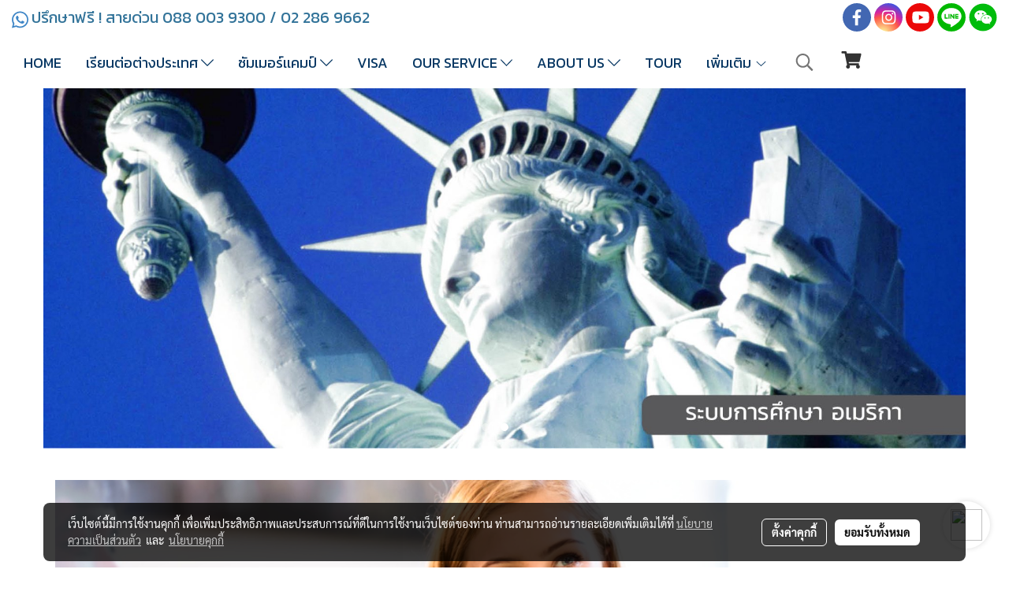

--- FILE ---
content_type: text/html; charset=UTF-8
request_url: https://www.wisdomhouse.co.th/study-in-usa
body_size: 35096
content:
<!doctype html>
<html lang="th-TH">
    <head>
        <meta http-equiv="X-UA-Compatible" content="IE=edge" />
        <meta http-equiv="Content-Type" content="text/html; charset=utf-8" />
        <meta name="description" content="เรียนต่ออเมริกา โรงเรียนมัธยมในอเมริกา ซัมเมอร์อเมริกา เรียนภาษาอเมริกา" />
        <meta name="Keywords" content="เรียนต่ออเมริกา โรงเรียนมัธยมในอเมริกา ซัมเมอร์อเมริกา เรียนภาษาอเมริกา" />
        <meta name="viewport" content="width=device-width, initial-scale=1, shrink-to-fit=no" />
                <meta name="apple-mobile-web-app-capable" content="yes">
        <!-- facebook -->
        <meta property="fb:app_id" content="160631041153580" />
                        <meta property="og:type" content="website" />
       
        <meta property="og:title" content="เรียนต่ออเมริกา โรงเรียนมัธยมในอเมริกา ซัมเมอร์อเมริกา เรียนภาษาอเมริกา" />
        <meta property="og:image" content="https://image.makewebcdn.com/makeweb/m_1200x600/iqyFNBFSF/DefaultData/logo_wisdom_house_enz_230x230.jpg" />
        <meta property="og:description" content="เรียนต่ออเมริกา โรงเรียนมัธยมในอเมริกา ซัมเมอร์อเมริกา เรียนภาษาอเมริกา" />
        <meta property="og:url" content="https://www.wisdomhouse.co.th/study-in-usa" />
        <meta property="og:site_name" content="wisdomhouse.co.th" />
        <!-- twitter -->
        <meta name="twitter:card" content="summary_large_image">
        <meta name="twitter:site" content="wisdomhouse.co.th">
        <meta name="twitter:title" content="เรียนต่ออเมริกา โรงเรียนมัธยมในอเมริกา ซัมเมอร์อเมริกา เรียนภาษาอเมริกา">
        <meta name="twitter:description" content="เรียนต่ออเมริกา โรงเรียนมัธยมในอเมริกา ซัมเมอร์อเมริกา เรียนภาษาอเมริกา">
        <meta name="twitter:image" content="">
        <meta name="twitter:domain" content="https://www.wisdomhouse.co.th/study-in-usa">
        <!-- google -->
        <meta name="google-site-verification" content="O3jMfVbzY7MHBW8lh1x7mAXDCEGwlynKihaAt1TEqd4" />        <meta name="generator" content="MakeWebEasy" />
        <!-- Phone number-->
        <meta name="format-detection" content="telephone=no">
                                                <link rel="alternate" href="https://www.wisdomhouse.co.th/study-in-usa" hreflang="x-default" />
                    
        <link rel="canonical" href="https://www.wisdomhouse.co.th/study-in-usa" />
        
                <link rel="apple-touch-icon" sizes="32x32" href="https://image.makewebcdn.com/makeweb/0/iqyFNBFSF/attach_file/favicon/favicon_20201023094329-0.ico?v=202508191712" />
        <link rel="shortcut icon" href="https://image.makewebcdn.com/makeweb/0/iqyFNBFSF/attach_file/favicon/favicon_20201023094329-0.ico?v=202508191712" type="image/x-icon" />
        <link rel="icon" href="https://image.makewebcdn.com/makeweb/0/iqyFNBFSF/attach_file/favicon/favicon_20201023094329-0.ico?v=202508191712" type="image/x-icon" />

        <!-- CSS Main -->
                <link rel="stylesheet" href="https://fonts.googleapis.com/css?family=Open+Sans:300,400,700|Nunito|Lora|Dancing+Script|Satisfy|Fjalla+One|Oswald|Montserrat|Supermarket|Sanchez|Roboto|Quicksand|Pacifico|Raleway|Kanit|Prompt|Trirong|Taviraj|Itim|Chonburi|Mitr|Athiti|Pridi|Maitree|Pattaya|Sriracha|Sarabun|Chakra+Petch|Mali|Bai+Jamjuree|Krub|K2D|Niramit|Charm|Srisakdi|Thasadith|Kodchasan|KoHo|Charmonman|Poppins|Fahkwang|Noto+Sans+Thai|IBM+Plex+Sans+Thai|Noto+Serif+Thai|Noto+Sans+Thai+Looped|IBM+Plex+Sans+Thai+Looped&subset=thai,latin" />
        <link rel="stylesheet" type="text/css" href="https://cloud.makewebstatic.com/makeweb/prod/css/font.min.css?v=202101271138" />
        <link rel="stylesheet" type="text/css" href="https://cloud.makewebstatic.com/makeweb/prod/css/bootstrap.min.css" />
        <link rel="stylesheet" type="text/css" href="https://cloud.makewebstatic.com/makeweb/prod/css/style_mwe.css?v=202508081425" />
        <link rel="stylesheet" type="text/css" href="https://cloud.makewebstatic.com/makeweb/prod/css/style_mwe2.css?v=202508081425" />
                <!-- CSS Page -->
        <link rel="stylesheet" type="text/css" href="https://cloud.makewebstatic.com/makeweb/prod/css/fullcalendar.min.css?v=0" /><link rel="stylesheet" type="text/css" href="https://cloud.makewebstatic.com/makeweb/prod/css/fullcalendar.print.min.css?v=0" media="print" /><link rel="stylesheet" type="text/css" href="https://cloud.makewebstatic.com/makeweb/prod/css/light/homebox_eventcalendar.min.css?v=0" /><link rel="stylesheet" type="text/css" href="https://cloud.makewebstatic.com/makeweb/prod/css/light/page_calendar.min.css?v=0" /><link rel="stylesheet" type="text/css" href="https://cloud.makewebstatic.com/makeweb/prod/css/light/page_faq.min.css?v=202012190947" /><link rel="stylesheet" type="text/css" href="https://cloud.makewebstatic.com/makeweb/prod/css/owl.carousel.min.css?v=202001111111" /><link rel="stylesheet" type="text/css" href="https://cloud.makewebstatic.com/makeweb/prod/css/owl.theme.default.min.css?v=202001111111" /><link rel="stylesheet" type="text/css" href="https://cloud.makewebstatic.com/makeweb/prod/css/perfect-scrollbar.min.css?v=0" /><link rel="stylesheet" type="text/css" href="https://cloud.makewebstatic.com/makeweb/prod/css/magnific-popup.min.css?v=202012190947" /><link rel="stylesheet" type="text/css" href="https://cloud.makewebstatic.com/makeweb/prod/css/circular-loading.css?v=0" /><link rel="stylesheet" type="text/css" href="https://cloud.makewebstatic.com/makeweb/prod/css/hamburgers.min.css?v=0" />        <!-- CSS Main -->
                <link rel="stylesheet" type="text/css" href="https://cloud.makewebstatic.com/makeweb/prod/css/all.min.css?v=202310021145" />
        <!-- byAir -->
        <!-- <link rel="stylesheet" type="text/css" href="https://cloud.makewebstatic.com/makeweb/prod/css/light/theme-system.min.css?v=202306151430" /> -->
        <link rel="stylesheet" type="text/css" href="https://cloud.makewebstatic.com/makeweb/prod/css/light/theme-system.css?v=20260122092059" />
        <link rel="stylesheet" type="text/css" href="https://cloud.makewebstatic.com/makeweb/prod/css/light/theme-system2.css?v=202306151430" />
        <link rel="stylesheet" type="text/css" href="/customer-css/style_iqyFNBFSF.min.css?v=1767695453" />
        
        <title>เรียนต่ออเมริกา โรงเรียนมัธยมในอเมริกา ซัมเมอร์อเมริกา เรียนภาษาอเมริกา</title>

        <!-- JS Main -->
                <script src="https://cdnjs.cloudflare.com/ajax/libs/jquery/3.6.0/jquery.min.js?v=202508191712" integrity="sha384-vtXRMe3mGCbOeY7l30aIg8H9p3GdeSe4IFlP6G8JMa7o7lXvnz3GFKzPxzJdPfGK" crossorigin="anonymous"></script>
        <script type="text/javascript" src="https://cloud.makewebstatic.com/makeweb/prod/js/imagesloaded.min.js?v=1"></script>
        <script type="text/javascript" src="https://cloud.makewebstatic.com/makeweb/prod/js/vue@2_6_11.js?v=202508191712"></script>
                <script type="text/javascript" src="https://www.instagram.com/embed.js" async="true"></script>
        <!-- JS Page -->
                <!-- Script Embed -->
        <!-- Google Tag Manager -->
<script>(function(w,d,s,l,i){w[l]=w[l]||[];w[l].push({'gtm.start':
new Date().getTime(),event:'gtm.js'});var f=d.getElementsByTagName(s)[0],
j=d.createElement(s),dl=l!='dataLayer'?'&l='+l:'';j.async=true;j.src=
'https://www.googletagmanager.com/gtm.js?id='+i+dl;f.parentNode.insertBefore(j,f);
})(window,document,'script','dataLayer','GTM-5TCR3Z4');</script>
<!-- End Google Tag Manager --><!-- Google tag (gtag.js) --> <script async src="https://www.googletagmanager.com/gtag/js?id=G-0Q15FVNX8P"></script> <script> window.dataLayer = window.dataLayer || []; function gtag(){dataLayer.push(arguments);} gtag('js', new Date()); gtag('config', 'G-0Q15FVNX8P'); </script><!-- Meta Pixel Code -->
<script>
!function(f,b,e,v,n,t,s)
{if(f.fbq)return;n=f.fbq=function(){n.callMethod?
n.callMethod.apply(n,arguments):n.queue.push(arguments)};
if(!f._fbq)f._fbq=n;n.push=n;n.loaded=!0;n.version='2.0';
n.queue=[];t=b.createElement(e);t.async=!0;
t.src=v;s=b.getElementsByTagName(e)[0];
s.parentNode.insertBefore(t,s)}(window, document,'script',
'https://connect.facebook.net/en_US/fbevents.js');
fbq('init', '250877062291235');
fbq('track', 'PageView');
</script>
<noscript><img height="1" width="1" style="display:none"
src="https://www.facebook.com/tr?id=250877062291235&ev=PageView&noscript=1"
/></noscript>
<!-- End Meta Pixel Code -->
        <style>
            #divMWEAds .mweColor{
                color: #28bee3;
            }

            /* #divMWEAds .webFreeColor{
                color: #ffffff;
                background-color: #28bee3;
            }           */

            .webFreeColor { background-color: #28bee3; border-color: #24BEE2; color: #FFFFFF; border-radius: 20px;width: 148px; height: 36px; line-height: normal;}
            .webFreeColor:hover,
            .webFreeColor.active {
                background-color: #09A1E0; border-color: #1EA7C7; color: #FFFFFF;
}
        </style>
    </head>
    <body>
        <!-- Script Embed -->
        <!-- Google Tag Manager (noscript) -->
<noscript><iframe src="https://www.googletagmanager.com/ns.html?id=GTM-5TCR3Z4"
height="0" width="0" style="display:none;visibility:hidden"></iframe></noscript>
<!-- End Google Tag Manager (noscript) -->
        <!-- <script>
                            window.onload = function() {
                    FB.Event.subscribe('customerchat.dialogShow',
                        function() {
                            clickConversion('facebook');
                        }
                    );
                };
                    </script> -->
        <style type="text/css">
                        .pagination>li>a, .pagination>li>span {
                font-size: 14px;
                color: inherit;
            }
            .dropdown.areacontext.open{
                z-index: 1001 !important;
            }
            .table-responsive table {
                margin-bottom: 20px;
                white-space: nowrap;
            }
            @media only screen and (min-width: 1200px) {
                .table-responsive table {
                    white-space: normal;
                }
            }
            @media only screen and (min-width: 1200px) {
                .section-container > .slimScrollDiv {
                    display: none;
                }
            }
            a[data-mce-href] {
                font-size: inherit;
                font-family: inherit;
                /*color: inherit;*/
            }
            /* areacontext menu */
            .areacontext {
                border: 1px solid rgb(9,10,12);
            }
            .areacontext .btn-primary {
                background: #373e44!important;
                color: #FFF!important;
                border-color: #23292f!important;
                padding: 1px 5px;
                display: block;
            }
            .areacontext > div {
                font-family: Open Sans !important;
                font-size: 12px !important;
            }
            .areacontext ul.dropdown-menu {
                border-radius: 0px !important;
                background: #373E44 !important;
                margin-top: 0px !important;
                border: 1px solid rgb(9,10,12);
                padding: 0px !important;
                min-width: 100px !important;
                transform: translate3d(-1px, 20px, 0px) !important;
            }
            .areacontext ul.dropdown-menu > li > a {
                font-family: "Helvetica Neue",Helvetica,Tahoma !important;
                font-size: 12px !important;
                color: rgb(145, 159, 174) !important;
                padding: 3px 5px !important;
                display: block;
            }
            .areacontext ul.dropdown-menu > li > a:hover {
                background: #262D33 !important;
                color: #FFF !important;
                text-decoration: none;
            }
            /* addition */
            /* facebook like box */
            .fb-like.fb_iframe_widget > span > iframe{
                max-width:none!important
            }
            /* img in table */
            table img {
                max-width:initial!important;
            }
            /* iframe */
            iframe {
                max-width:100%;
            }
            /* pagination */
            .pagination>li>a,.pagination>li>span{
                font-size:14px;color:inherit
            }
            /* table */
            .table-responsive table {
                margin-bottom:20px;
                white-space:nowrap;
            }
            @media only screen and (min-width: 1200px){
                .table-responsive table{
                    white-space:normal
                }
            }
            /* img width and rendering */
            div#section-content img:not(.fill),
            div#section-footer img:not(.fill) {
                overflow:hidden;
                opacity:0;
                -webkit-transition:opacity .3s ease-in-out,-webkit-transform .3s ease-in-out;
                transition:opacity .3s ease-in-out,transform .3s ease-in-out;
                max-width:100%;
            }
            @media (max-width: 768px) {
                body {
                    max-width: 100vw;
                }
            }
            /* force show img */
            .map_outter img {
                opacity: 1 !important;
            }
            /* link in tinymce */
            a[data-mce-href] {
                font-size: inherit;
                font-family: inherit;
            }
            /* top layout */
            nav > #top-area > .container-fluid {
                padding-left: 8px;
                padding-right: 8px;
            }
            nav > #top-area > .row {
                margin: 0;
            }
            nav > #top-area > .row > .col {
                padding: 0;
            }
            .navbar-link {
                display: inline-block;
                padding: 8px;
                border: none;
                margin: 8px 0px;
                vertical-align: middle;
                line-height: 1;
            }
            /*.navbar-fa {
                width: 24px !important;
                height: 24px !important;
            }*/
            .navbar-toggler-icon {
                margin: 0;
                padding: 0;
            }
            .dropdown > .dropdown-toggle > svg {
                transition: all 300ms ease;
                -webkit-transition: all 300ms ease;
                -o-transition: all 300ms ease;
                -ms-transition: all 300ms ease;
            }
            .dropdown.show > .dropdown-toggle > svg {
                transform: rotate(180deg);
                -webkit-transform: rotate(180deg);
                -moz-transform: rotate(180deg);
                -o-transform: rotate(180deg);
            }
            .dropdown-menu > li > .dropdown-toggle > svg {
                transition: all 300ms ease;
                -webkit-transition: all 300ms ease;
                -o-transition: all 300ms ease;
                -ms-transition: all 300ms ease;
            }
            .dropdown-menu > li.show > .dropdown-toggle > svg {
                transform: rotate(90deg);
                -webkit-transform: rotate(90deg);
                -moz-transform: rotate(90deg);
                -o-transform: rotate(90deg);
            }
            /* cart widget */
            nav span.fa-layers.fa-fw > i.navbar-fa + span.fa-layers-counter {
                display: none;
            }
            nav span.fa-layers.fa-fw > svg.navbar-fa + span.fa-layers-counter {
                -webkit-transform: scale(0.75) !important;
                transform: scale(0.75) !important;
                top: -75%;
                right: auto;
                left: 50%;
                -webkit-transform-origin: top center;
                transform-origin: top center;
                display: inline-block;
            }
            /* list style */
            ul {
                margin-bottom: 0 !important;
            }
            li {
                /* list-style: none;*/
            }
            /* hide caret */
            .dropdown-toggle::after{
                display:none!important;
            }
            /* social widget */
            .social-widget {
                display: inline-block;
            }
            .social-widget a {
                font-size: 30px;
                width: 30px;
                height: 30px;
                min-width: 30px;
                min-height: 30px;
            }
            @media (min-width: 401px) {
                .social-widget a {
                    font-size: 36px;
                    width: 36px;
                    height: 36px;
                    min-width: 36px;
                    min-height: 36px;
                }
            }
            .social-widget a svg.fa-twitter {
                margin-right: -1px !important;
            }
            .social-widget a svg.fa-instagram {
                margin-right: 2px !important;
            }
            .social-widget a svg.fa-google-plus-g {
                margin-right: -6px !important;
            }
            .social-widget a svg.fa-youtube {
                margin-right: -3px !important;
            }
            /* vertical align text widget */
            .navbar-text {
                line-height: 150%;
                vertical-align: middle;
                min-height: 50px;
            }
            @media (min-width: 401px) {
                .navbar-text {
                    min-height: 56px;
                }
            }
        </style>

                <!--// ! ------------arrow scroll to top -->
                            <a href="javascript:void(0);" id="toTop" class="back-to-top  toTop-social " style="display: none; width: 45px !important; height: 45px !important; z-index: 55;">
                <span class="fa-stack" style="font-size: 22px;">
                    <i class="fas fa-circle fa-stack-2x" style="color: #2b2a2a;"></i>
                    <i class="fas fa-arrow-up fa-stack-1x fa-inverse" style="color: #ffffff;"></i>
                </span>
            </a>
               
        <!-- //! facebook messager -->
         
            <div id="facebookMessagerIcon" class="whatsappIcon" style="">
                <a role="button" href="https://m.me/201860016518831" target="_blank" title="facebookMessager">
                <img src="https://webbuilder45.makewebeasy.com/images/messenger.png" width="40" height="40">
                </a>
            </div>
                <div class="section-container">
            <!-- BoxLoading -->
            <div class="boxLoading" id="boxLoading">
                <div class="loader">
                    <svg class="circular" viewBox="25 25 50 50">
                    <circle class="path" cx="50" cy="50" r="20" fill="none" stroke-width="3" stroke-miterlimit="10"></circle>
                    </svg>
                </div>
            </div>

            <div class="modal fade" tabindex="-1" role="dialog" aria-labelledby="myModalLabel" aria-hidden="true" id="modal_standard"></div>
<div class="modal fade" tabindex="-1" role="dialog" aria-labelledby="myModalLabel" aria-hidden="true" id="modal_popup"></div>
<div class="modal fade" tabindex="-1" role="dialog" aria-labelledby="myModalLabel" aria-hidden="true" id="modal_coupon"></div>

<script type="text/javascript">

    function showModalBS(isClose, path, size) {
        if (size == 'small') {
            var siz = 'sm';
        } else if (size == 'medium') {
            var siz = 'md';
        } else if (size == 'large') {
            var siz = 'lg';
        } else if (size == 'full') {
            var siz = 'full';
        } else if (size == 'cartlogin') {
            var siz = 'modalCartLogin';
        } else if (size === 'addToCartGroupProduct') {
            var siz = 'groupProduct modal-dialog-centered'
        } else if (size === 'addToCart') {
            var siz = 'addToCart modal-dialog-centered'
        } else if (size === 'medium-center') {
            var siz = 'md modal-dialog-centered'
        } else {
            var siz = 'md';
        }

        if (isClose == 1) {
            var backdrop = true;
        } else if (isClose == 0) {
            var backdrop = 'static';
        } else {
            var backdrop = true;
        }
        jQuery('#modal_standard').html('<div class="modal-dialog modal-' + siz + '"><div class="modal-content"><div class="modal-loading text-center"><i class="fas fa-circle-notch fa-spin fa-3x"></i></div></div></div>');
        jQuery('#modal_standard').modal({
            backdrop: backdrop,
            // remote: path,
            show: true,
            keyboard: true
        });
        jQuery('#modal_standard').find('.modal-content').load(path, function (responseText, textStatus, XMLHttpRequest) {
        });
    }

    function showModalPopup(isClose, path) {
        if (isClose == 1) {
            var backdrop = true;
        } else if (isClose == 0) {
            var backdrop = 'static';
        } else {
            var backdrop = true;
        }
        jQuery('#modal_popup').html('<div class="modal-dialog modal-lg"><div class="modal-content"><div class="modal-loading text-center"><i class="fas fa-circle-notch fa-spin fa-3x"></i></div></div></div>');
        jQuery('#modal_popup').modal({
            backdrop: backdrop,
            // remote: path,
            show: true,
            keyboard: true
        });
        jQuery('#modal_popup').find('.modal-content').load(path, function (responseText, textStatus, XMLHttpRequest) {
        });
    }

    function showModalCouponBS(path) {
        jQuery('#modal_coupon').html('<div class="modal-dialog modal-coupon modal-dialog-centered"><div class="modal-content"><div class="modal-loading text-center"><i class="fas fa-circle-notch fa-spin fa-3x"></i></div></div></div>');
        jQuery('#modal_coupon').modal({
            backdrop: true,
            // remote: path,
            show: true,
            keyboard: true
        });
        jQuery('#modal_coupon').find('.modal-content').load(path, function (responseText, textStatus, XMLHttpRequest) {
        });
    }

</script>                        <div class="disabled-filter"></div>
            <div class="section-body ">
                <div id="section-header" class="sps sps--abv">
                    
<style type="text/css">
    @media  only screen and (min-width: 1025px){
        .headerMobile {
            display: none !important;
        }
        .navbar-toggler {
            display: none !important;
        }
        .navbar-expand-xl .navbar-collapse {
            display: flex !important;
            flex-basis: auto;
        }
        .navbar-expand-xl .navbar-nav {
            flex-direction: row;
        }
        .navbar-expand-xl .navbar-nav .nav-link {
            padding-right: 0.5rem;
            padding-left: 0.5rem;
        }
        /* sticky */
        .headerDesktop nav #top-sticky {
            transition: transform 450ms;
            -webkit-transition: transform 450ms;
            -moz-transition: transform 450ms;
            -o-transition: transform 450ms;
        }
        .sps--abv .headerDesktop nav #top-sticky {
            position: relative;
            transform: translate3d(0, 0, 0);
            -webkit-transform: translate3d(0, 0, 0);
            -moz-transform: translate3d(0, 0, 0);
            -ms-transform: translate3d(0, 0, 0);
        }
        .sps--abv .headerDesktop nav #top-mb {
            margin-bottom: 0;
        }
                .sps--blw .headerDesktop nav #top-sticky {
            position: fixed;
            top: -56px;
            left: 0;
            right: 0;
            z-index: 1000;
            box-shadow: 0 2px 5px 0 rgba(0,0,0,0.16), 0 2px 10px 0 rgba(0,0,0,0.12);
            -webkit-box-shadow: 0 2px 5px 0 rgba(0,0,0,0.16), 0 2px 10px 0 rgba(0,0,0,0.12);
            -moz-box-shadow: 0 2px 5px 0 rgba(0,0,0,0.16),0 2px 10px 0 rgba(0,0,0,0.12);
            transform: translate3d(0, 56px, 0);
            -webkit-transform: translate3d(0, 56px, 0);
            -moz-transform: translate3d(0, 56px, 0);
            -ms-transform: translate3d(0, 56px, 0);
        }
        .sps--blw .headerDesktop nav #top-mb {
            padding-bottom: 56px;
                    }
        
        .sps--blw .headerDesktop nav #top-sticky #cart{
            display: inline-flex !important
        }

    }
    @media (max-width: 1024px){
        .headerDesktop {
            display: none !important;
        }
        /* sticky */
        .sps--abv .headerMobile nav #top-sticky {
                            position: static;
                    }
        .sps--abv .headerMobile nav #top-mb {
            margin-bottom: 0;
        }
        .sps--blw .headerMobile nav #top-sticky {
            position: fixed;
            top: 0;
            left: 0;
            right: 0;
            z-index: 1000;
            box-shadow: 0 2px 5px 0 rgba(0,0,0,0.16), 0 2px 10px 0 rgba(0,0,0,0.12);
            -webkit-box-shadow: 0 2px 5px 0 rgba(0,0,0,0.16), 0 2px 10px 0 rgba(0,0,0,0.12);
            -moz-box-shadow: 0 2px 5px 0 rgba(0,0,0,0.16),0 2px 10px 0 rgba(0,0,0,0.12);
        }
        .sps--blw .headerMobile nav #top-mb {
            margin-bottom: 56px;
        }
                    .icoMember ,#iconsMember{
                display: none;
            }
                ul.navbar-topmenu.navbar-nav .arrowCollapse{
            transition: transform .3s ease 0s;
        }
         ul.navbar-topmenu.navbar-nav .arrowCollapse > svg{
            transition: transform .3s ease 0s;
        }
    }
    .sb {
        visibility: visible;
        /*position: absolute;
        top: 0;
        left: 0;
        right: 0;
        bottom: 0;

        opacity: 1;
        z-index: 999;
        padding: 0 16px;
        /*margin: 0 16px;*/
    }
    .sb > input {
        /*width: calc(100% - 39px);
        border-top: 0;
        border-left: 0;
        border-right: 0;
        border-bottom: 2px solid #FFF;
        background: #333 !important;
        padding: 6px;
        color: #FFF;
        vertical-align: middle;*/
    }
    .sb > input::placeholder {
        color: #333;
    }
    .sb > input:focus {
        outline: none;
    }
    .aCloseSearchIcon {
        height: 36px;
        padding: 6px 12px;
    }
    #top-sticky > div {
        position: relative;
    }
    div.headerMobile{
        position: relative;
        z-index: 56;
    }
        #divMWEAds {
        bottom: unset;
        width: 100vw !important;
        background: #fff;
        color: #000;
    }
    #divMWEAds:hover {
        background: #fff;
    }
    #topZone {
        padding-top: 0px;
    }
    .marginBot {
        margin-bottom: 0px;
    }

    .headerMobile #divMWEAds {
        font-family: 'DB Heavent' !important; 
        font-size:21px;
        z-index:999999;
    }
    .headerMobile #divMWEAds a {
        font-size: 20px; 
        font-family: 'DB Heavent' !important;
        font-weight: bold;
    }
    @media only screen and (max-width: 400px) {
        .headerMobile #divMWEAds {
            font-size:16px;
        }
        #divMWEAds img {
            max-height: 25px;
            max-width: 25px;
        }
        .headerMobile #divMWEAds a {
            font-size: 16px;
        }
    }
</style>
<div class="headerDesktop">
            <style type="text/css">
    @media (min-width: 1025px) {
        .navbar-brand {
            font-size: 24px !important;
            border: none !important;
            padding: 0;
            margin: auto;
        }
        .navbar-text{
            min-height: 28px;
        }
        .text-truncate p{
            margin-bottom: 0;
            line-height: 28px;
        }
        #logotop{
            margin: 10px 10px 10px 0 ;
            min-height: 50px;
            padding: 0;
        }
        #logotop>.navbar-brand{
            margin: 0;
        }
        #menutop{
            margin: 10px 10px 10px 0  !important;
        }
        .topwidget-menu{
            margin: 0 !important;
        }
                    .sps--blw #top-sticky #logotop{
                /* display: none !important; */
            }
            .sps--blw #top-sticky #logotop .img-logo {
                width: auto;
                max-height: 50px;
            }
                .sps--blw #top-sticky #logotop .img-logo {
            width: auto;
            max-height: 50px;
        }
    }
</style>
<nav id="topZone" class="navbar-expand-xl">
            <div id="top-bar">
            <div id="top-mb">
                <div class="container-fluid">
                    <div class="row align-items-center justify-content-between">
                                                    <div class="col-12 col-lg-auto">
                                <div id="toptext" class="hoverOverlay d-flex align-middle my-1" >
                                    <div class="navbar-text text-truncate py-1">
                                        <span class="fab fa-whatsapp mceNonEditable" style="vertical-align: middle; color: #3d85c6; font-size: 24px;" data-mce-style="vertical-align: middle; color: #3d85c6; font-size: 24px;" contenteditable="false">&nbsp;</span>&nbsp;<span style="color: #327399; font-size: 20px;" data-mce-style="color: #327399; font-size: 20px;"><span style="font-family: Kanit;" data-mce-style="font-family: Kanit;">ปรึกษาฟรี ! สายด่วน 088 003 9300 / 02 286 9662&nbsp;</span></span>                                    </div>
                                </div>
                            </div>
                        
                                                    <div class="col-12 col-lg-auto">
                                                                                                                                    <div id="socialnetwork" class="hoverOverlay d-inline-flex align-middle my-1">
                                        <div class="d-inline">
<style>
    .empty {
        padding-top: 15px;
        padding-right: 22px;
        padding-bottom: 12px;
        padding-left: 29px;
    }
    .wechatSocial{
        cursor: pointer;
    }
    .pointer-none {
        pointer-events: none;
    }
</style>
<div class="social-widget">
                <a class="faco-top fa-layers fa-fw facebookSocial" target="_blank" href="https://www.facebook.com/wisdomhousethailand/ " style="">
            <i class="fas fa-circle colorFacebookBG pointer-none"></i>
            <i class="fa-inverse fab fa-facebook-f colorFacebook pointer-none" data-fa-transform="shrink-7"></i>
        </a>
                    <a class="faco-top fa-layers fa-fw instagramSocial" target="_blank" href="https://www.instagram.com/wisdomhouse.th/" style="">
            <i class="fas fa-circle colorInstagramBG pointer-none"></i>
            <i class="fa-inverse fab fa-instagram colorInstagram pointer-none" data-fa-transform="shrink-7"></i>
        </a>
                <a class="faco-top fa-layers fa-fw youtubeSocial " target="_blank" href="https://www.youtube.com/user/WisdomHouseEducation" style="">
            <i class="fas fa-circle colorYoutubeBG pointer-none"></i>
            <i class="fa-inverse fab fa-youtube colorYoutube pointer-none" data-fa-transform="shrink-7"></i>
        </a>
                        <a class="faco-top fa-layers fa-fw LineSocial" target="_blank" href="http://line.me/ti/p/~@wisdomhouse.th " style="">
            <i class="fas fa-circle colorLineBG pointer-none"></i>
            <i class="fa-inverse fab fa-line colorLine pointer-none" data-fa-transform="grow-1.8" data-fa-mask="fas fa-circle"></i>
        </a>
    
    
            <!-- <a class="faco-top fa-layers fa-fw wechatSocial" href="weixin://dl/chat?wisdomhouse-th" target="_blank" style=""> -->
        <a class="faco-top fa-layers fa-fw wechatSocial" style="">
            <i class="fas fa-circle colorWechatBG pointer-none"></i>
            <i class="fa-inverse fab fa-weixin colorWechat pointer-none" data-fa-transform="shrink-7 left-1"></i>
        </a>
    </div>
<script type="text/javascript">

    jQuery(".wechatSocial").click(function () {
        window.parent.showModalBS(1, '/include/social/dialogSettingSocialcontroller.php?menu=wechatqrcode', 'medium', 1);
    });
    
</script></div>
                                    </div>
                                                                                                                            </div>
                                            </div>
                </div>
            </div>
        </div>
    
            <div id="top-area">
            <div id="top-sticky">
                <div class="container-fluid">
                    <div class="row no-gutters">
                                                    <div class="collapse topSearchBar">
                                <div class="topSearchBarInner">
                                    <div class="input-group mb-3">
                                        <input type="text" class="form-control textStringSearchTopWidget" placeholder="ใส่คำค้นหาของคุณ...">
                                        <div class="input-group-append">
                                            <button class="btn border-left-0 rounded-right btn-outline-secondary btnSearchTopWidget" type="button"><i class="fas fa-search"></i></button>
                                        </div>
                                    </div>
                                                                    </div>
                            </div>
                                                                                                    <div class="col-auto col-lg-auto d-lg-inline-flex align-items-center">
                                <div id="menutop" class="hoverOverlay d-inline-flex">
                                    <div class="collapse navbar-collapse">
                                        <style type="text/css">
    .topwidget-menu .navbar-nav .dropdown-menu {
        padding: 0;
        margin: 0;
    }
    .topwidget-menu .navbar-nav .dropdown-menu.hidden {
        visibility: hidden;
    }
    /*PC hack to hover*/
    @media (min-width: 1025px) {
        ul.navbar-topmenu.navbar-nav > li.nav-item:hover > .dropdown-menu{
            display:block !important;
        }
        ul.navbar-topmenu.navbar-nav > li.nav-item > ul.dropdown-menu li:hover > .dropdown-menu{
            display:block !important;
        }
        ul.navbar-topmenu.navbar-nav ul{
            box-shadow: 0 6px 12px rgba(0,0,0,0.175);
        }
        .topwidget-menu {
            margin: 10px;
        }
        ul.dropdown-menu.dropdown-menu-right{
            left: unset;
            right:0;
        }
        .dropdownfix-menu-right {
            right:100% !important;
            left:auto !important;
        }
        .public-topmenu .dropdown-menu-right .fa-chevron-right {
            transform: rotate(180deg);
            left: 0;
            position: absolute;
            top: 12px;
        }
        .public-topmenu .dropdown-menu-right .fa-chevron-down{
            transform: rotate(90deg);
            left: 0;
            position: absolute;
            top: 12px;
        }
        .more.hidden{
            display:none;
        }
        .public-topmenu .dropdown-menu:not(.dropdown-menu-right) .fa-chevron-down{
            transform: rotate(-90deg);
        }
        ul.navbar-topmenu.navbar-nav > li.nav-item ul{
            position: absolute;
        }
        .public-topmenu .topmenuLg{
            border-right:none !important;
        }
    }
    /* tablet*/
    @media only screen and (min-width: 768px) and (max-width: 1112px) {
        ul.navbar-topmenu.navbar-nav ul{
            box-shadow: 0 6px 12px rgba(0,0,0,0.175);
        }
    }
    /*mobile tablet*/
    @media  only screen and (max-width: 1024px) {
        
        ul.navbar-topmenu .abl1 .arrowCollapse,
        ul.navbar-topmenu .abl2 .arrowCollapse{
            position: absolute;
            right: 20px !important;
            top: 25%;
            text-align: center;
            height: 16px;
        }
        ul.navbar-topmenu.navbar-nav a{
            text-align: left !important;
            white-space: normal;
        }
        ul.navbar-topmenu.navbar-nav .fa-chevron-down{
                        transition: all .3s ease 0s;
            -ms-transition: all .3s ease 0s;
            -webkit-transition: all .3s ease 0s;
            -moz-transition: all .3s ease 0s;
        }
        ul.navbar-topmenu.navbar-nav .fa-chevron-right{
                         transform: rotate(90deg);
            transition: all .3s ease 0s;
            -ms-transition: all .3s ease 0s;
            -webkit-transition: all .3s ease 0s;
            -moz-transition: all .3s ease 0s;
           /* width: 15px;
            height: 15px; */
        }
        
        ul.navbar-topmenu.navbar-nav span.arrowCollapse > .fa-chevron-right{
            right: 12px;
            top: 27%;
        }

        ul.navbar-topmenu.navbar-nav a{
            word-wrap: break-word;
        }
        ul.navbar-topmenu.navbar-nav .more{
            display:none !important;
        }
        .public-topmenu .dropdown.show > a > .arrowCollapse{
            transform: rotate(180deg);
            -ms-transform: rotate(180deg);
            -webkit-transform: rotate(180deg);
            -moz-transform: rotate(180deg);
        }
        .public-topmenu ul.dropdown-menu.show > li.show:not(.dropdown) > a > svg.fa-chevron-right{
            transform: rotate(270deg);
            -ms-transform: rotate(270deg);
            -webkit-transform: rotate(270deg);
            -moz-transform: rotate(270deg);
        }
        .public-topmenu li.show:not(.dropdown) > a > .arrowCollapse > svg{
            transform: rotate(270deg);
            -ms-transform: rotate(270deg);
            -webkit-transform: rotate(270deg);
            -moz-transform: rotate(270deg);
        }
        ul.navbar-topmenu.navbar-nav > li > ul > li > a {
            padding-left: 30px !important;
        }
        ul.navbar-topmenu.navbar-nav ul ul a {
            padding-left: 45px !important;
        }
    }
</style>
<div class="topwidget-menu">
    <ul class="navbar-nav navbar-topmenu public-topmenu">
                                    <li class="nav-item ">
                    <a class="nav-link abl1"  data-onhome="home" href="/" target="_self">
                        HOME                    </a>
                </li>
                                                <li class="nav-item dropdown ">
                    <a class="nav-link abl1"   href="/เรียนต่อต่างประเทศ" target="_self" style="position: relative;">
                        เรียนต่อต่างประเทศ                                                    <span class="arrowCollapse">
                                <i class="fal fa-chevron-down"></i>
                            </span>
                                            </a>
                    <ul class="dropdown-menu">
                                                                                    <li>
                                    <a class="nav-link dropdown-item abl2"    href="/course-of-study" target="_self" style="position: relative;">
                                        หลักสูตรที่น่าสนใจ                                                                                    <span class="arrowCollapse">
                                                <i class="fal fa-chevron-right fa-xs fa-fw"></i>
                                            </span>
                                                                            </a>
                                    <ul class="dropdown-menu">
                                                                                                                                    <li>
                                                    <a class="nav-link dropdown-item abl2"    href="/language-course-english-chinese" target="_self">
                                                        หลักสูตรภาษาอังกฤษ                                                      </a>
                                                </li>
                                                                                                                                                                                <li>
                                                    <a class="nav-link dropdown-item abl2"    href="/language-course-english-chinese" target="_self">
                                                        หลักสูตรภาษาจีน                                                    </a>
                                                </li>
                                                                                                                                                                                <li>
                                                    <a class="nav-link dropdown-item abl2"    href="/school-in-all-countries" target="_self">
                                                        โรงเรียนมัธยม                                                    </a>
                                                </li>
                                                                                                                                                                                <li>
                                                    <a class="nav-link dropdown-item abl2"    href="/higher-education" target="_self">
                                                        มหาวิทยาลัย / วิทยาลัย                                                    </a>
                                                </li>
                                                                                                                                                                                <li>
                                                    <a class="nav-link dropdown-item abl2"    href="/higher-education" target="_self">
                                                        หลักสูตรเตรียมความพร้อมก่อนเข้ามหาวิทยาลัย                                                    </a>
                                                </li>
                                                                                                                        </ul>
                                </li>
                                                                                                                <li>
                                    <a class="nav-link dropdown-item abl2"   href="/study-in-china" target="_self">
                                        เรียนต่อจีน                                    </a>
                                </li>
                                                                                                                <li>
                                    <a class="nav-link dropdown-item abl2"    href="http://www.xn--42cf5bpn1bgg3d3a2fg5lpbyf8c.com/" target="_blank" style="position: relative;">
                                        เรียนต่อสิงคโปร์                                                                                    <span class="arrowCollapse">
                                                <i class="fal fa-chevron-right fa-xs fa-fw"></i>
                                            </span>
                                                                            </a>
                                    <ul class="dropdown-menu">
                                                                                                                                    <li>
                                                    <a class="nav-link dropdown-item abl2"    href="http://www.xn--42cf5bpn1bgg3d3a2fg5lpbyf8c.com/category/10868/%E0%B8%97%E0%B8%B5%E0%B9%88%E0%B8%9E%E0%B8%B1%E0%B8%81%E0%B9%83%E0%B8%99%E0%B8%AA%E0%B8%B4%E0%B8%87%E0%B8%84%E0%B9%82%E0%B8%9B%E0%B8%A3%E0%B9%8C" target="_blank">
                                                        บริการจัดหาที่พักในสิงคโปร์                                                    </a>
                                                </li>
                                                                                                                        </ul>
                                </li>
                                                                                                                <li>
                                    <a class="nav-link dropdown-item abl2"   href="/study-in-malaysia" target="_self">
                                        เรียนต่อมาเลเซีย                                    </a>
                                </li>
                                                                                                                <li>
                                    <a class="nav-link dropdown-item abl2"   href="/study-in-uk" target="_self">
                                        เรียนต่ออังกฤษ                                    </a>
                                </li>
                                                                                                                <li>
                                    <a class="nav-link dropdown-item abl2"   href="/study-in-new-zealand" target="_self">
                                        เรียนต่อนิวซีเเลนด์                                    </a>
                                </li>
                                                                                                                <li>
                                    <a class="nav-link dropdown-item abl2"   href="/study-in-australia" target="_self">
                                        เรียนต่อออสเตรเลีย                                    </a>
                                </li>
                                                                                                                <li>
                                    <a class="nav-link dropdown-item abl2" id="topmenusubonpage"  href="/study-in-usa" target="_self">
                                        เรียนต่ออเมริกา                                    </a>
                                </li>
                                                                                                                <li>
                                    <a class="nav-link dropdown-item abl2"   href="/study-in-canada" target="_self">
                                        เรียนต่อแคนาดา                                    </a>
                                </li>
                                                                        </ul>
                </li>
                                                <li class="nav-item dropdown ">
                    <a class="nav-link abl1"   href="/category/1432/ซัมเมอร์เเคมป์" target="_self" style="position: relative;">
                        ซัมเมอร์เเคมป์                                                    <span class="arrowCollapse">
                                <i class="fal fa-chevron-down"></i>
                            </span>
                                            </a>
                    <ul class="dropdown-menu">
                                                                                    <li>
                                    <a class="nav-link dropdown-item abl2"   href="/form/6/summeronlineapplication" target="_self">
                                        สมัครโครงการซัมเมอร์แคมป์ : Summer Camp Application                                    </a>
                                </li>
                                                                                                                <li>
                                    <a class="nav-link dropdown-item abl2"   href="https://www.wisdomhouse.co.th/product/43306-65037/summer-malaysia" target="_self">
                                        ซัมเมอร์ มาเลเซีย                                     </a>
                                </li>
                                                                                                                <li>
                                    <a class="nav-link dropdown-item abl2"   href="https://wisdom123.makewebeasy.co/product/19530-19156/summer-china" target="_blank">
                                        ซัมเมอร์จีน                                    </a>
                                </li>
                                                                                                                <li>
                                    <a class="nav-link dropdown-item abl2"   href="https://wisdom123.makewebeasy.co/product/5515-4957/summer-taiwan" target="_blank">
                                        ซัมเมอร์ไต้หวัน                                    </a>
                                </li>
                                                                                                                <li>
                                    <a class="nav-link dropdown-item abl2"   href="https://wisdom123.makewebeasy.co/product/19529-19155/summer-uk" target="_blank">
                                        ซัมเมอร์อังกฤษ                                    </a>
                                </li>
                                                                                                                <li>
                                    <a class="nav-link dropdown-item abl2"   href="https://wisdom123.makewebeasy.co/product/5513-4955/summer-new-zealand" target="_blank">
                                        ซัมเมอร์นิวซีเลนด์                                    </a>
                                </li>
                                                                                                                <li>
                                    <a class="nav-link dropdown-item abl2"   href="https://wisdom123.makewebeasy.co/product/5514-4956/summer-singapore" target="_blank">
                                        ซัมเมอร์สิงคโปร์                                     </a>
                                </li>
                                                                                                                <li>
                                    <a class="nav-link dropdown-item abl2"   href="https://www.wisdomhouse.co.th/product/28778-47356/summer-uk-july" target="_blank">
                                        ซัมเมอร์อังกฤษรอบนักเรียนอินเตอร์                                    </a>
                                </li>
                                                                                                                <li>
                                    <a class="nav-link dropdown-item abl2"   href="https://wisdom123.makewebeasy.co/product/19895-19700/summer-china-july" target="_blank">
                                        ซัมเมอร์จีนรอบนักเรียนอินเตอร์                                    </a>
                                </li>
                                                                                                                <li>
                                    <a class="nav-link dropdown-item abl2"   href="https://wisdom123.makewebeasy.co/product/19896-19701/summer-taiwan-july" target="_blank">
                                        ซัมเมอร์ไต้หวันรอบนักเรียนอินเตอร์                                    </a>
                                </li>
                                                                                                                <li>
                                    <a class="nav-link dropdown-item abl2"   href="https://www.wisdomhouse.co.th/category/1432/%E0%B8%8B%E0%B8%B1%E0%B8%A1%E0%B9%80%E0%B8%A1%E0%B8%AD%E0%B8%A3%E0%B9%8C%E0%B9%80%E0%B9%80%E0%B8%84%E0%B8%A1%E0%B8%9B%E0%B9%8C" target="_self">
                                        ซัมเมอร์เเบบกลุ่ม มีพี่เลี้ยง                                     </a>
                                </li>
                                                                                                                <li>
                                    <a class="nav-link dropdown-item abl2"   href="/category/3608/เรียนภาษาระยะสั้นเเบบเดี่ยว" target="_self">
                                        ซัมเมอร์เเบบเดี่ยว เรียนระยะสั้นในโรงเรียนมัธยมนิวซีเเลนด์ ออสเตรเลีย เเละอังกฤษ                                    </a>
                                </li>
                                                                                                                <li>
                                    <a class="nav-link dropdown-item abl2"   href="/termscondition" target="_self">
                                        เงื่อนไขการยกเลิกการเข้าร่วมโครงการซัมเมอร์                                    </a>
                                </li>
                                                                        </ul>
                </li>
                                                <li class="nav-item ">
                    <a class="nav-link abl1"   href="/visa" target="_blank">
                        VISA                    </a>
                </li>
                                                <li class="nav-item dropdown ">
                    <a class="nav-link abl1"   href="/เรียนต่อต่างประเทศ" target="_self" style="position: relative;">
                        OUR SERVICE                                                    <span class="arrowCollapse">
                                <i class="fal fa-chevron-down"></i>
                            </span>
                                            </a>
                    <ul class="dropdown-menu">
                                                                                    <li>
                                    <a class="nav-link dropdown-item abl2"   href="/study-abroad" target="_self">
                                        บริการเรียนต่อต่างประเทศ                                    </a>
                                </li>
                                                                                                                <li>
                                    <a class="nav-link dropdown-item abl2"   href="/summer-camp" target="_self">
                                        โครงการซัมเมอร์แคมป์                                    </a>
                                </li>
                                                                                                                <li>
                                    <a class="nav-link dropdown-item abl2"   href="/visa" target="_self">
                                        บริการขอวีซ่า / แปลเอกสาร                                    </a>
                                </li>
                                                                                                                <li>
                                    <a class="nav-link dropdown-item abl2"   href="/insurance" target="_self">
                                        ประกันสุขภาพและการเดินทาง                                    </a>
                                </li>
                                                                                                                <li>
                                    <a class="nav-link dropdown-item abl2"   href="/ticket" target="_self">
                                        ตั๋วเครื่องบินราคานักเรียน                                    </a>
                                </li>
                                                                                                                <li>
                                    <a class="nav-link dropdown-item abl2"   href="/money-exchange" target="_self">
                                        บริการเเลกเปลี่ยนเงินตราต่างประเทศ                                    </a>
                                </li>
                                                                                                                <li>
                                    <a class="nav-link dropdown-item abl2"   href="/workshop" target="_self">
                                        จัดอบรม workshop และกิจกรรม                                    </a>
                                </li>
                                                                                                                <li>
                                    <a class="nav-link dropdown-item abl2"   href="/categorycontent/1528/บทความ" target="_self">
                                        บทความ                                    </a>
                                </li>
                                                                        </ul>
                </li>
                                                <li class="nav-item dropdown ">
                    <a class="nav-link abl1"   href="/choosing-us" target="_self" style="position: relative;">
                        ABOUT US                                                    <span class="arrowCollapse">
                                <i class="fal fa-chevron-down"></i>
                            </span>
                                            </a>
                    <ul class="dropdown-menu">
                                                                                    <li>
                                    <a class="nav-link dropdown-item abl2"   href="/choosing-us" target="_self">
                                        ทำไมถึงเลือก วิสดอม เฮ้าส์                                    </a>
                                </li>
                                                                                                                <li>
                                    <a class="nav-link dropdown-item abl2"   href="/accreditation" target="_self">
                                        รับรองคุณภาพโดยหน่วยงานการศึกษา                                     </a>
                                </li>
                                                                                                                <li>
                                    <a class="nav-link dropdown-item abl2"   href="/team" target="_self">
                                        ผู้ก่อตั้งเเละทีมงาน                                    </a>
                                </li>
                                                                                                                <li>
                                    <a class="nav-link dropdown-item abl2"   href="/testimonial-from-students-and-parents" target="_self">
                                        คำนิยมจากผู้ปกครองเเละนักเรียน                                    </a>
                                </li>
                                                                                                                <li>
                                    <a class="nav-link dropdown-item abl2"   href="/testimonial-from-overseas-institutions" target="_self">
                                        คำนิยมจากสถาบันการศึกษาต่างประเทศ                                    </a>
                                </li>
                                                                                                                <li>
                                    <a class="nav-link dropdown-item abl2"   href="/download" target="_self">
                                        ดาวโหลดโบรชัวร์ของบริษัท                                    </a>
                                </li>
                                                                        </ul>
                </li>
                                                <li class="nav-item ">
                    <a class="nav-link abl1"   href="/tour" target="_self">
                        TOUR                    </a>
                </li>
                                                <li class="nav-item ">
                    <a class="nav-link abl1"   href="/gallery" target="_self">
                        GALLERY                    </a>
                </li>
                                                <li class="nav-item topmenuLg">
                    <a class="nav-link abl1"   href="/contactus" target="_self">
                        CONTACT US                    </a>
                </li>
                    
        <li class="nav-item dropdown more hidden" data-width="80">
            <a class="nav-link dropdown-toggle" data-toggle="dropdown" aria-haspopup="true" aria-expanded="true" href="javascript:void(0)">
                เพิ่มเติม <i class="fal fa-chevron-down fa-xs fa-fw arrowCollapse"></i>
            </a>
            <ul class="dropdown-menu"></ul>
        </li>
    </ul>
</div>
    <script>
        /*width auto more*/
        if (jQuery(window).width() > 1024) {
                        calcWidth();
                        var last_visible_element = jQuery('.topwidget-menu > .navbar-nav.navbar-topmenu.public-topmenu  > li.nav-item:visible:last');
            last_visible_element.css('border-right', 'none');
        }
        function calcWidth() {
            var navwidth = 0;
            var availablespace = 0;
            var logwid = jQuery('#logotop').outerWidth(true);
            var defwidth = 0;
            var intIsEnableSearchTop = "1";
            var intIsEnableCart = "1";
            var calAweDropdown = "68";
            navwidth = navwidth + parseInt(calAweDropdown);
            let isLayoutId = '35';
            let fullcontainer = '1';
            if (intIsEnableSearchTop == 1) {
                defwidth = defwidth + 60;
            }

            if (intIsEnableCart == 1) {
                defwidth = defwidth + 60;
            }

          /*  if (calAweDropdown != 0) {
                defwidth = defwidth + calAweDropdown;
            }*/
           
            if (typeof logwid === "undefined") {
                var logwid = 0;
            }
            if (isLayoutId == '37' || isLayoutId == '38') {
                var logwid = 0;
            }
            if(fullcontainer=='1'){
                var pls_pad = 30;
            }else{
                var pls_pad = 0;
            }
            /* if(isLayoutId=='38'){
             var defwidth = 180;
             }*/
            var morewidth = jQuery('.headerDesktop .topwidget-menu > .navbar-nav.navbar-topmenu.public-topmenu > li.more').outerWidth(true) + 17;
            jQuery('.headerDesktop .topwidget-menu > .navbar-nav.navbar-topmenu.public-topmenu > li:not(.more)').each(function () {
                navwidth += jQuery(this).outerWidth(true);
            });
            /*jQuery('.topwidget-menu > .navbar-nav.navbar-topmenu.public-topmenu > li.dropdown:not(.more)').each(function () {
                navwidth += 17;
            });*/
            var availablespace = parseInt(jQuery('#top-area > #top-sticky > div').width() - pls_pad - morewidth - defwidth - logwid - 49);
            if (navwidth > availablespace) {
                var lastItem = jQuery('.headerDesktop .topwidget-menu > .navbar-nav.navbar-topmenu.public-topmenu > li.nav-item:not(.more)').last();
                var jimwidtest = lastItem.outerWidth(true);
                lastItem.removeClass('nav-item');
                lastItem.removeClass('dropdown');
                lastItem.children('a.nav-link').addClass('dropdown-item');
                lastItem.attr('data-width', lastItem.outerWidth(true));
                if (jimwidtest > 0) {
                    lastItem.prependTo(jQuery('.headerDesktop .topwidget-menu > .navbar-nav.navbar-topmenu.public-topmenu > li.more > ul'));
                }
                delete lastItem;
                calcWidth();
                return 0;
            } else {
                if (jQuery('.headerDesktop .topwidget-menu > .navbar-nav.navbar-topmenu.public-topmenu > li.more > ul.dropdown-menu').html() != '') {
                    var firstMoreElement = jQuery('.headerDesktop .topwidget-menu > .navbar-nav.navbar-topmenu.public-topmenu > li.more li').first();
                    if (navwidth + firstMoreElement.data('width') < availablespace) {
                        firstMoreElement.addClass('nav-item');
                        firstMoreElement.children('a.nav-link').removeClass('dropdown-item');
                        firstMoreElement.removeAttr("data-width");
                        firstMoreElement.insertBefore(jQuery('.topwidget-menu > .navbar-nav.navbar-topmenu.public-topmenu > li.more'));
                    }
                    delete firstMoreElement;
                }
            }
            /*hide more*/
            if (jQuery('.headerDesktop .topwidget-menu > .navbar-nav.navbar-topmenu.public-topmenu > li.more ul.dropdown-menu').html() != '') {
                var thelast = jQuery('.headerDesktop .topwidget-menu > .navbar-nav.navbar-topmenu.public-topmenu > li.more ul.dropdown-menu > li').length;
                if (thelast == 1) {
                    //remove more
                    var firstMoreElement2 = jQuery('.headerDesktop .topwidget-menu > .navbar-nav.navbar-topmenu.public-topmenu > li.more li').first();
                    if ((navwidth + firstMoreElement2.width()) < availablespace) {
                        firstMoreElement2.addClass('nav-item');
                        firstMoreElement2.addClass('topmenuLg');
                        firstMoreElement2.children('a.nav-link').removeClass('dropdown-item');
                        firstMoreElement2.removeAttr("data-width");
                        firstMoreElement2.insertBefore(jQuery('.headerDesktop .topwidget-menu > .navbar-nav.navbar-topmenu.public-topmenu > li.more'));
                        jQuery('.headerDesktop .topwidget-menu > .navbar-nav.navbar-topmenu.public-topmenu > li.more').hide();
                    } else {
                        jQuery('.headerDesktop .topwidget-menu > .navbar-nav.navbar-topmenu.public-topmenu > li.more').show();
                    }
                    delete firstMoreElement2;
                } else {
                    jQuery('.headerDesktop .topwidget-menu > .navbar-nav.navbar-topmenu.public-topmenu > li.more').show();
                }
            } else {
                jQuery('.headerDesktop .topwidget-menu > .navbar-nav.navbar-topmenu.public-topmenu > li.nav-item:visible:last').addClass('topmenuLg');
                jQuery('.headerDesktop .topwidget-menu > .navbar-nav.navbar-topmenu.public-topmenu > li.more').hide();
            }
        }

        function calcWidthAfter() {
                                
            //affix if reflesh topbar appear
            if ($(window).scrollTop() > 0) {
                var logwid = 10;
            }else{
                var logwid = jQuery('#logotop').outerWidth(true);
            }
            
            var navwidth = 0;
            var availablespace = 0;
            var defwidth = 0;
            var serwid = jQuery('#searchtop').outerWidth(true);
            var car2id = jQuery('#cart2').outerWidth(true);
            var intIsEnableSearchTop = "1";
            var intIsEnableCart = "1";
            let isLayoutId = '35';
            let fullcontainer = '1';
            if (intIsEnableSearchTop == 1) {
                defwidth = defwidth + serwid;
            }

            if (intIsEnableCart == 1) {
                defwidth = defwidth + car2id;
            }

            jQuery('.topwidget-menu > .navbar-nav.navbar-topmenu.public-topmenu').find('.topmenuLg').removeClass('topmenuLg');
    
            if (typeof logwid === "undefined") {
               var logwid = 0;
            }
            if (isLayoutId == '37' || isLayoutId == '38') {
               var logwid = 0;
            }
            if(fullcontainer=='1'){
                var pls_pad = 30;
            }else{
                var pls_pad = 0;
            }
            var morewidth = jQuery('.headerDesktop .topwidget-menu > .navbar-nav.navbar-topmenu.public-topmenu > li.more').outerWidth(true);
            jQuery('.headerDesktop .topwidget-menu > .navbar-nav.navbar-topmenu.public-topmenu > li:not(.more)').each(function () {
                navwidth += (jQuery(this).outerWidth(true));
            });

            var availablespace = parseFloat(jQuery('#top-area > #top-sticky > div').width() - pls_pad - morewidth - defwidth - logwid - 60);
            
            if (navwidth > availablespace) {
               var lastItem = jQuery('.headerDesktop .topwidget-menu > .navbar-nav.navbar-topmenu.public-topmenu > li.nav-item:not(.more)').last();
               var jimwidtest = lastItem.outerWidth(true);
               lastItem.removeClass('nav-item');
               lastItem.removeClass('dropdown');
               lastItem.children('a.nav-link').addClass('dropdown-item');
               lastItem.attr('data-width', lastItem.outerWidth(true));
               if (jimwidtest > 0) {
                   lastItem.prependTo(jQuery('.topwidget-menu > .navbar-nav.navbar-topmenu.public-topmenu > li.more > ul'));
               }
               delete lastItem;
               calcWidthAfter();
               return 0;
            } else {
               if (jQuery('.headerDesktop .topwidget-menu > .navbar-nav.navbar-topmenu.public-topmenu > li.more > ul.dropdown-menu').html() != '') {
                                   }
            }

            if (jQuery('.headerDesktop .topwidget-menu > .navbar-nav.navbar-topmenu.public-topmenu > li.more ul.dropdown-menu').html() != '') {
                var thelast = jQuery('.headerDesktop .topwidget-menu > .navbar-nav.navbar-topmenu.public-topmenu > li.more ul.dropdown-menu > li').length;
                if (thelast == 1) {
                                          var firstMoreElement2 = jQuery('.headerDesktop .topwidget-menu > .navbar-nav.navbar-topmenu.public-topmenu > li.more li').first();
                     if ((navwidth + firstMoreElement2.width()) < availablespace) {
                                             }
                      jQuery('.headerDesktop .topwidget-menu > .navbar-nav.navbar-topmenu.public-topmenu > li.more').show();
                } else {
                    jQuery('.headerDesktop .topwidget-menu > .navbar-nav.navbar-topmenu.public-topmenu > li.more').show();
                }
            } else {
                jQuery('.headerDesktop .topwidget-menu > .navbar-nav.navbar-topmenu.public-topmenu > li.more').hide();
            }

            //add class last item menu ขอบโค้ง
            jQuery('.topwidget-menu > .navbar-nav.navbar-topmenu.public-topmenu > li.nav-item:visible:last').addClass('topmenuLg');
        }

        jQuery(".headerDesktop .topwidget-menu > .navbar-nav.navbar-topmenu > li.nav-item").hover(function(){
            var vjim = jQuery(this);
            if (jQuery('ul', this).length) {
                vjim.find('ul.dropdown-menu').addClass('d-block hidden');  //แอบ render element เพื่อ get ค่ามาคำนวน
                var elm = jQuery('ul:first', this);
                var off = elm.offset();
                var l = off.left;
                var docW = jQuery("#top-area > #top-sticky").width();
                let _maxWidthLv2 = vjim.find('ul.dropdown-menu:first').width();
                let _maxWidthLv3 = 0;
                let _maxWidthLv4 = 0;
                let menuLv2Li = vjim.find('ul.dropdown-menu:first > li');
                Array.prototype.forEach.call(menuLv2Li, menu2li => {
                    let menuLv3Width = jQuery(menu2li).find('ul.dropdown-menu:first').width();
                    if (menuLv3Width > _maxWidthLv3) {
                        _maxWidthLv3 = menuLv3Width;
                    }
                    let menuLv3Li = jQuery(menu2li).find('ul.dropdown-menu:first > li');
                    Array.prototype.forEach.call(menuLv3Li, menu3li => {
                        let menuLv4Width = jQuery(menu3li).find('ul.dropdown-menu').width();
                        if (menuLv4Width > _maxWidthLv4) {
                            _maxWidthLv4 = menuLv4Width;
                        }
                    });
                });
                
                vjim.find('ul.dropdown-menu').removeClass('d-block hidden');  //คำนวนเสร็จแล้วเอา render ออก

                let centerHover = l + (jQuery(this).width()/2)
                let centerScreen = docW / 2
                var isEntirelyVisible = ((l + _maxWidthLv2 + _maxWidthLv3 + _maxWidthLv4) <= docW);
                if (!isEntirelyVisible && (centerHover > centerScreen)){
                    vjim.children('ul.dropdown-menu').addClass('dropdown-menu-right');
                    vjim.children('ul.dropdown-menu.dropdown-menu-right').find('ul.dropdown-menu').addClass('dropdownfix-menu-right');
                } 
            }
        })
        
        /*nomobile*/
           /* }*/
    </script>
                                    </div>
                                </div>
                            </div>
                                                                            <div class="col-auto col-lg-auto order-lg-1 d-lg-inline-flex align-items-center mr-2 ">
                                <div id="searchtop" class="hoverOverlay d-inline-flex align-middle pr-2">
                                    <style type="text/css">
    div.topSearchBar {
        position: absolute;
        z-index: 999;
        width: 100%;
        left: 0;
        margin: 0 auto;
        max-width: 768px;
        right: 0;
        top: 100%;
    }
    @media  only screen and (max-width: 1024px) {
        div.topSearchBar {
            bottom: unset !important;
            top: 56px !important;
        }
        div.topSearchBarInner {
            padding: 15px 15px 15px 15px;
        }
    }

    @media  only screen and (min-width: 1024px) {
        div.topSearchBarInner {
            padding: 15px 15px 1px 15px;
        }
    }
    div.topSearchBarInner {
        background: #FFF;
        box-shadow: 0 2px 5px rgba(0,0,0,0.26);
        -moz-box-shadow: 0 2px 5px rgba(0,0,0,0.26);
        -webkit-box-shadow: 0 2px 5px rgba(0,0,0,0.26);
    }
    div.topSearchBarInner .btn.btn-default {
        border-left: 0px !important;
    }
    div.topSearchBarInner .btn.btn-default:hover {
        /*        background: none !important;*/
    }
    div.topSearchBarInner .form-control:focus {
        border-color: inherit !important;
    }
    .textStringSearchTopWidget, .btnSearchTopWidget {
        font-size: 16px;
        height: 36px;
    }
    .aOpenSearchIcon, .aCloseSearchIcon{
        font-size: 22px !important;
        margin: 0;
        line-height: 20px;
    }

</style>

<div rel="nofollow" class="navbar-link aOpenSearchIcon" data-toggle="collapse" data-target=".topSearchBar" role="button" aria-expanded="false" aria-controls="topSearchBar" style="cursor:pointer;">
    <i class="far fa-search fa-fw navbar-fa"></i>
</div>
<script>
    jQuery('input.textStringSearchTopWidget').on('keypress', function (e) {
        jQuery('input.textStringSearchTopWidget').val(this.value);
        if (e.keyCode == 13) {
            clickSearch(jQuery(this).val());
        }
    });

    jQuery('.btnSearchTopWidget').on('click', function () {
        var textStringSearch = jQuery(this).parent().parent().find('input.textStringSearchTopWidget').val();
        clickSearch(textStringSearch);
    });

    jQuery('.aCloseSearchIcon').on('click', function (e) { 
        e.preventDefault();
        var textStringSearch = jQuery(this).parent().parent().find('input.textStringSearchTopWidget').val();
        if(textStringSearch!=''){
            clickSearch(textStringSearch);
        }
    });
    
    function clickSearch(textStringSearch) {
        if (textStringSearch != '') {
            let lpart = '';
            let encodedSearch = textStringSearch.split('/').map(encodeURIComponent).join('/');
            if(lpart!=''){
                document.location.href = '/' + lpart + '/search&text=' + encodedSearch;
            }else{
                document.location.href = '/search&text=' + encodedSearch;
            }
        }
    }
</script>                                </div>
                            </div>
                                                                            <div class="col-auto col-lg-auto order-lg-1 d-lg-inline-flex align-items-center mb-1">
                                <div id="cart2" class="hoverOverlay d-inline-flex align-middle">
                                    <style type="text/css">
    .cart-nav{
        margin: 0;
    }
</style>



<a class="navbar-link cart-nav" href="/cart">
    <span class="fa-layers fa-fw navbar-fa2">
        <i class="fas fa-shopping-cart fa-fw navbar-fa2 puIconsCart"></i>
            <span class="widgetCartNumber d-none">0</span>
    </span>
</a>
                                </div>
                            </div>
                                            </div>
                </div>
            </div>
        </div>
    </nav>
</div>
<div class="headerMobile">
        <style type="text/css">
    nav .orderingMenu {
        order: 1;
    }
    .navbar-nav .dropdown-menu .dropdown-item {
        padding: 6px 20px;
    }
    @media (max-width: 1024px) {
        .navbar-toggler {
            padding: 9px 10px !important;
            margin-left: 3px !important;
            margin-top: 6px;
            margin-right: 0px;
            margin-bottom: 6px;
            font-size: 16px !important;
            height: 44px;
        }
        nav > #top-area > .row {
            margin: 0 6px;
        }
        .navbar-nav .dropdown-menu {
            position: relative !important;
            transform: translate3d(0px, 0px, 0px) !important;
            -webkit-transform: translate3d(0px, 0px, 0px) !important;
            top: auto !important;
            left: auto !important;
            padding: 0;
            margin: 0;
        }
        .navbar-nav .dropdown-menu .dropdown-item {
            padding: 9px 40px 9px 15px;
        }
        .navbar-text {
            margin: 0 auto;
        }
        .navbar-brand {
            padding: 4px 8px !important;
            font-size: 24px !important;
            line-height: 40px !important;
            border: none !important;
            margin: 0px 4px !important;
        }
        .navbar-brand span{
            line-height: 40px;
        }
        .navbar-brand img {
            /*max-height: 48px;*/
            max-height: 44px;
            max-width: 100%;
        }
        nav .navbar-link {
            min-width: 40px;
        }
        nav #top-area {
            transition: all 300ms ease;
            -webkit-transition: all 300ms ease;
            -moz-transition: all 300ms ease;
            -o-transition: all 300ms ease;
        }
        /* widget */
        nav #socialnetwork,nav #linewidget {
            min-height: 34px;
        }
        nav .orderingMenu {
            order: 12;
            flex-basis: auto;
        }
        nav .brandingBox {
            flex-basis: 0;
            flex-grow: 1;
            max-width: 100%;
        }
        .navbar-link.cart-nav{
            font-size: 22px;
        }
        .navbar-link.aOpenSearchIcon,.navbar-link.cart-nav{
            margin-left: 0px;
            margin-top: 0px;
            margin-bottom: 0px;
            padding: 0px;
        }
        .widgetCartNumber {
            top: -11px;
        }
        .navbar-nav.member-nav .nav-item{
            width: 100%;
            text-align: left !important;
        }
        .navbar-nav.member-nav{
            height: auto;
            margin: 0px 5px;
            text-align: left !important;
        }
        .topwidget-lang ul.dropdown-menu.dropdown-menu-right.show{
            background: transparent;
            border: none;
        }
        .topwidget-lang ul.dropdown-menu.dropdown-menu-right.show a:hover {
            background-color: transparent;
        }
    }
    @media (max-width: 350px) {
        nav > #top-bar {
            padding-left: 5px;
            padding-right: 5px;
        }
    }
    /*lang*/
    .topwidget-lang{
        margin: 0px 5px;
    }
    .topwidget-lang a {
        padding-left: 10px !important;
        padding-right: 10px !important;
    }

    #section-header.sps--blw .headerMobile .navbar-collapse {
        max-height: 79vh;
        overflow-y: scroll;
        position: relative;
        -webkit-overflow-scrolling: touch;
    }
    #section-header.sps--abv .headerMobile .navbar-collapse {
        max-height: 73vh;
        overflow-y: scroll;
        -webkit-overflow-scrolling: touch;
    }
</style>
<nav id="topZone" class="navbar-expand-xl airry">
            <div id="top-bar">
            <div id="top-mb">
                <div class="container-fluid">
                                        <div class="row">
                        <div class="col-12 col-sm-12 col-md-12 col-lg text-truncate text-center">
                            <div id="toptext" class="navbar-text">
                                <span class="fab fa-whatsapp mceNonEditable" style="vertical-align: middle; color: #3d85c6; font-size: 24px;" data-mce-style="vertical-align: middle; color: #3d85c6; font-size: 24px;" contenteditable="false">&nbsp;</span>&nbsp;<span style="color: #327399; font-size: 20px;" data-mce-style="color: #327399; font-size: 20px;"><span style="font-family: Kanit;" data-mce-style="font-family: Kanit;">ปรึกษาฟรี ! สายด่วน 088 003 9300 / 02 286 9662&nbsp;</span></span>                            </div>
                        </div>
                    </div>
                                                                                <div class="row">
                        <div class="col-12 col-sm-12 col-md-12 col-lg text-center">
                            <div class="navbar-text">
                                                                    <div id="socialnetwork" class="d-inline">
<style>
    .empty {
        padding-top: 15px;
        padding-right: 22px;
        padding-bottom: 12px;
        padding-left: 29px;
    }
    .wechatSocial{
        cursor: pointer;
    }
    .pointer-none {
        pointer-events: none;
    }
</style>
<div class="social-widget">
                <a class="faco-top fa-layers fa-fw facebookSocial" target="_blank" href="https://www.facebook.com/wisdomhousethailand/ " style="">
            <i class="fas fa-circle colorFacebookBG pointer-none"></i>
            <i class="fa-inverse fab fa-facebook-f colorFacebook pointer-none" data-fa-transform="shrink-7"></i>
        </a>
                    <a class="faco-top fa-layers fa-fw instagramSocial" target="_blank" href="https://www.instagram.com/wisdomhouse.th/" style="">
            <i class="fas fa-circle colorInstagramBG pointer-none"></i>
            <i class="fa-inverse fab fa-instagram colorInstagram pointer-none" data-fa-transform="shrink-7"></i>
        </a>
                <a class="faco-top fa-layers fa-fw youtubeSocial " target="_blank" href="https://www.youtube.com/user/WisdomHouseEducation" style="">
            <i class="fas fa-circle colorYoutubeBG pointer-none"></i>
            <i class="fa-inverse fab fa-youtube colorYoutube pointer-none" data-fa-transform="shrink-7"></i>
        </a>
                        <a class="faco-top fa-layers fa-fw LineSocial" target="_blank" href="http://line.me/ti/p/~@wisdomhouse.th " style="">
            <i class="fas fa-circle colorLineBG pointer-none"></i>
            <i class="fa-inverse fab fa-line colorLine pointer-none" data-fa-transform="grow-1.8" data-fa-mask="fas fa-circle"></i>
        </a>
    
    
            <!-- <a class="faco-top fa-layers fa-fw wechatSocial" href="weixin://dl/chat?wisdomhouse-th" target="_blank" style=""> -->
        <a class="faco-top fa-layers fa-fw wechatSocial" style="">
            <i class="fas fa-circle colorWechatBG pointer-none"></i>
            <i class="fa-inverse fab fa-weixin colorWechat pointer-none" data-fa-transform="shrink-7 left-1"></i>
        </a>
    </div>
<script type="text/javascript">

    jQuery(".wechatSocial").click(function () {
        window.parent.showModalBS(1, '/include/social/dialogSettingSocialcontroller.php?menu=wechatqrcode', 'medium', 1);
    });
    
</script></div>
                                                            </div>
                        </div>
                    </div>
                                    </div>
            </div>
        </div>
        <div id="top-area">
        <div id="top-sticky">
            <div class="">
                                <div class="sb collapse topSearchBar">
                    <div class="topSearchBarInner">
                        <div class="input-group">
                            <input type="text" class="form-control textStringSearchTopWidget" placeholder="ใส่คำค้นหาของคุณ..." />
                            <div class="input-group-append">
                              <button class="btn border-left-0 rounded-right btn-outline-secondary aCloseSearchIcon" data-toggle="collapse" data-target=".topSearchBar" role="button" aria-expanded="false" aria-controls="topSearchBar" type="button">
                                  <i class="fas fa-search fa-fw navbar-fa" style="font-size: 16px; vertical-align: initial;"></i>
                              </button>
                            </div>
                        </div>
                    </div>
                </div>
                                <div class="row no-gutters">
                    <div class="col pl-1 col-lg-auto d-lg-inline-flex brandingBox position-relative" style="display: flex;flex-direction: column; justify-content: center; width: 20%;">
                                            </div>
                                            <div class="col-12 col-lg d-lg-inline-flex orderingMenu">
                            <div class="collapse navbar-collapse pb-1" id="navbarNavDropdown">
                                <style type="text/css">
    .headerMobile .topwidget-menu .navbar-nav .dropdown-menu {
        padding: 0;
        margin: 0;
    }
    /*PC hack to hover*/
    @media (min-width: 1025px) {
        .headerMobile ul.navbar-topmenu.navbar-nav > li.nav-item:hover > .dropdown-menu{
            display:block !important;
        }
        .headerMobile ul.navbar-topmenu.navbar-nav > li.nav-item > ul.dropdown-menu li:hover > .dropdown-menu{
            display:block !important;
        }
        .headerMobile ul.navbar-topmenu.navbar-nav ul{
            box-shadow: 0 6px 12px rgba(0,0,0,0.175);
        }
        .headerMobile .topwidget-menu {
            margin: 10px;
        }
        .headerMobile ul.dropdown-menu.dropdown-menu-right{
            left: unset;
            right:0;
        }
        .headerMobile .dropdownfix-menu-right {
            right:100% !important;
            left:auto !important;
        }
        .headerMobile .public-topmenu .dropdown-menu-right .fa-chevron-right {
            transform: rotate(180deg);
            left: 0;
            position: absolute;
            top: 12px;
        }
        .headerMobile .public-topmenu .dropdown-menu-right .fa-chevron-down{
            transform: rotate(90deg);
            left: 0;
            position: absolute;
            top: 12px;
        }
        .headerMobile .more.hidden{
            display:none;
        }
        .headerMobile .public-topmenu .dropdown-menu:not(.dropdown-menu-right) .fa-chevron-down{
            transform: rotate(-90deg);
        }
        .headerMobile ul.navbar-topmenu.navbar-nav > li.nav-item ul{
            position: absolute;
        }
        .headerMobile .public-topmenu .topmenuLg{
            border-right:none !important;
        }
    }
    /* tablet*/
    @media only screen and (min-width: 768px) and (max-width: 1112px) {
        .headerMobile ul.navbar-topmenu.navbar-nav ul{
           box-shadow: none;
        }
        /*.topwidget-menu {
            margin: 10px;
        }*/
    }
    /*mobile tablet*/
    @media  only screen and (max-width: 1024px) {
        .headerMobile ul.navbar-topmenu.navbar-nav a{
            text-align: left !important;
            white-space: normal;
        }
        .headerMobile ul.navbar-topmenu.navbar-nav .fa-chevron-down{
                        transition: all .3s ease 0s;
            -ms-transition: all .3s ease 0s;
            -webkit-transition: all .3s ease 0s;
            -moz-transition: all .3s ease 0s;

        }
        .headerMobile ul.navbar-topmenu.navbar-nav .fa-chevron-right{
                         transform: rotate(90deg);
            transition: all .3s ease 0s;
            -ms-transition: all .3s ease 0s;
            -webkit-transition: all .3s ease 0s;
            -moz-transition: all .3s ease 0s;
                    }
        
        .headerMobile ul.navbar-topmenu.navbar-nav span.arrowCollapse > .fa-chevron-right{
            right: 12px;
            top: 27%;
        }
        
        .headerMobile ul.navbar-topmenu.navbar-nav a{
            word-wrap: break-word;
        }
        .headerMobile ul.navbar-topmenu.navbar-nav .more{
            display:none !important;
        }
        .headerMobile .public-topmenu .dropdown.show > a > .arrowCollapse{
            transform: rotate(180deg);
            -ms-transform: rotate(180deg);
            -webkit-transform: rotate(180deg);
            -moz-transform: rotate(180deg);
        }
        .headerMobile .public-topmenu li.show:not(.dropdown) > a > .arrowCollapse > svg{
            transform: rotate(270deg);
            -ms-transform: rotate(270deg);
            -webkit-transform: rotate(270deg);
            -moz-transform: rotate(270deg);
        }
        
        .headerMobile ul.navbar-topmenu.navbar-nav > li > ul > li > a {
             padding-left: 30px !important;
        }
        .headerMobile ul.navbar-topmenu.navbar-nav ul ul a {
            padding-left: 45px !important;
        }
        .headerMobile ul.navbar-topmenu.navbar-nav ul ul ul a {
            padding-left: 60px !important;
        }
    }
</style>

<div class="topwidget-menu">
    <ul class="navbar-nav navbar-topmenu public-topmenu">
                                    <li class="nav-item ">
                    <a class="nav-link abl1"  data-onhome="home" href="/" target="_self">
                        HOME                    </a>
                </li>
                                                <li class="nav-item dropdown ">
                    <a class="nav-link abl1"   href="/เรียนต่อต่างประเทศ" target="_self" style="position: relative;">
                        เรียนต่อต่างประเทศ                                                    <span class="arrowCollapse" style="width: 55px; position: absolute; right: 0px; top: 25%; text-align: center;">
                                <i class="fal fa-chevron-down"></i>
                            </span>
                                            </a>
                    <ul class="dropdown-menu">
                                                                                    <li>
                                    <a class="nav-link dropdown-item abl2"    href="/course-of-study" target="_self" style="position: relative;">
                                        หลักสูตรที่น่าสนใจ                                                                                    <span class="arrowCollapse" style="width: 55px;height: 22px;position: absolute; right: 0px; top: 25%; text-align: center;">
                                                <i class="fal fa-chevron-right fa-xs fa-fw"></i>
                                            </span>
                                                                            </a>
                                    <ul class="dropdown-menu">
                                                                                                                                    <li>
                                                    <a class="nav-link dropdown-item abl2"   href="/language-course-english-chinese" target="_self">
                                                        หลักสูตรภาษาอังกฤษ                                                      </a>
                                                </li>
                                                                                                                                                                                <li>
                                                    <a class="nav-link dropdown-item abl2"   href="/language-course-english-chinese" target="_self">
                                                        หลักสูตรภาษาจีน                                                    </a>
                                                </li>
                                                                                                                                                                                <li>
                                                    <a class="nav-link dropdown-item abl2"   href="/school-in-all-countries" target="_self">
                                                        โรงเรียนมัธยม                                                    </a>
                                                </li>
                                                                                                                                                                                <li>
                                                    <a class="nav-link dropdown-item abl2"   href="/higher-education" target="_self">
                                                        มหาวิทยาลัย / วิทยาลัย                                                    </a>
                                                </li>
                                                                                                                                                                                <li>
                                                    <a class="nav-link dropdown-item abl2"   href="/higher-education" target="_self">
                                                        หลักสูตรเตรียมความพร้อมก่อนเข้ามหาวิทยาลัย                                                    </a>
                                                </li>
                                                                                                                        </ul>
                                </li>
                                                                                                                <li>
                                    <a class="nav-link dropdown-item abl2"   href="/study-in-china" target="_self">
                                        เรียนต่อจีน                                    </a>
                                </li>
                                                                                                                <li>
                                    <a class="nav-link dropdown-item abl2"    href="http://www.xn--42cf5bpn1bgg3d3a2fg5lpbyf8c.com/" target="_blank" style="position: relative;">
                                        เรียนต่อสิงคโปร์                                                                                    <span class="arrowCollapse" style="width: 55px;height: 22px;position: absolute; right: 0px; top: 25%; text-align: center;">
                                                <i class="fal fa-chevron-right fa-xs fa-fw"></i>
                                            </span>
                                                                            </a>
                                    <ul class="dropdown-menu">
                                                                                                                                    <li>
                                                    <a class="nav-link dropdown-item abl2"   href="http://www.xn--42cf5bpn1bgg3d3a2fg5lpbyf8c.com/category/10868/%E0%B8%97%E0%B8%B5%E0%B9%88%E0%B8%9E%E0%B8%B1%E0%B8%81%E0%B9%83%E0%B8%99%E0%B8%AA%E0%B8%B4%E0%B8%87%E0%B8%84%E0%B9%82%E0%B8%9B%E0%B8%A3%E0%B9%8C" target="_blank">
                                                        บริการจัดหาที่พักในสิงคโปร์                                                    </a>
                                                </li>
                                                                                                                        </ul>
                                </li>
                                                                                                                <li>
                                    <a class="nav-link dropdown-item abl2"   href="/study-in-malaysia" target="_self">
                                        เรียนต่อมาเลเซีย                                    </a>
                                </li>
                                                                                                                <li>
                                    <a class="nav-link dropdown-item abl2"   href="/study-in-uk" target="_self">
                                        เรียนต่ออังกฤษ                                    </a>
                                </li>
                                                                                                                <li>
                                    <a class="nav-link dropdown-item abl2"   href="/study-in-new-zealand" target="_self">
                                        เรียนต่อนิวซีเเลนด์                                    </a>
                                </li>
                                                                                                                <li>
                                    <a class="nav-link dropdown-item abl2"   href="/study-in-australia" target="_self">
                                        เรียนต่อออสเตรเลีย                                    </a>
                                </li>
                                                                                                                <li>
                                    <a class="nav-link dropdown-item abl2" id="topmenusubonpage"  href="/study-in-usa" target="_self">
                                        เรียนต่ออเมริกา                                    </a>
                                </li>
                                                                                                                <li>
                                    <a class="nav-link dropdown-item abl2"   href="/study-in-canada" target="_self">
                                        เรียนต่อแคนาดา                                    </a>
                                </li>
                                                                        </ul>
                </li>
                                                <li class="nav-item dropdown ">
                    <a class="nav-link abl1"   href="/category/1432/ซัมเมอร์เเคมป์" target="_self" style="position: relative;">
                        ซัมเมอร์เเคมป์                                                    <span class="arrowCollapse" style="width: 55px; position: absolute; right: 0px; top: 25%; text-align: center;">
                                <i class="fal fa-chevron-down"></i>
                            </span>
                                            </a>
                    <ul class="dropdown-menu">
                                                                                    <li>
                                    <a class="nav-link dropdown-item abl2"   href="/form/6/summeronlineapplication" target="_self">
                                        สมัครโครงการซัมเมอร์แคมป์ : Summer Camp Application                                    </a>
                                </li>
                                                                                                                <li>
                                    <a class="nav-link dropdown-item abl2"   href="https://www.wisdomhouse.co.th/product/43306-65037/summer-malaysia" target="_self">
                                        ซัมเมอร์ มาเลเซีย                                     </a>
                                </li>
                                                                                                                <li>
                                    <a class="nav-link dropdown-item abl2"   href="https://wisdom123.makewebeasy.co/product/19530-19156/summer-china" target="_blank">
                                        ซัมเมอร์จีน                                    </a>
                                </li>
                                                                                                                <li>
                                    <a class="nav-link dropdown-item abl2"   href="https://wisdom123.makewebeasy.co/product/5515-4957/summer-taiwan" target="_blank">
                                        ซัมเมอร์ไต้หวัน                                    </a>
                                </li>
                                                                                                                <li>
                                    <a class="nav-link dropdown-item abl2"   href="https://wisdom123.makewebeasy.co/product/19529-19155/summer-uk" target="_blank">
                                        ซัมเมอร์อังกฤษ                                    </a>
                                </li>
                                                                                                                <li>
                                    <a class="nav-link dropdown-item abl2"   href="https://wisdom123.makewebeasy.co/product/5513-4955/summer-new-zealand" target="_blank">
                                        ซัมเมอร์นิวซีเลนด์                                    </a>
                                </li>
                                                                                                                <li>
                                    <a class="nav-link dropdown-item abl2"   href="https://wisdom123.makewebeasy.co/product/5514-4956/summer-singapore" target="_blank">
                                        ซัมเมอร์สิงคโปร์                                     </a>
                                </li>
                                                                                                                <li>
                                    <a class="nav-link dropdown-item abl2"   href="https://www.wisdomhouse.co.th/product/28778-47356/summer-uk-july" target="_blank">
                                        ซัมเมอร์อังกฤษรอบนักเรียนอินเตอร์                                    </a>
                                </li>
                                                                                                                <li>
                                    <a class="nav-link dropdown-item abl2"   href="https://wisdom123.makewebeasy.co/product/19895-19700/summer-china-july" target="_blank">
                                        ซัมเมอร์จีนรอบนักเรียนอินเตอร์                                    </a>
                                </li>
                                                                                                                <li>
                                    <a class="nav-link dropdown-item abl2"   href="https://wisdom123.makewebeasy.co/product/19896-19701/summer-taiwan-july" target="_blank">
                                        ซัมเมอร์ไต้หวันรอบนักเรียนอินเตอร์                                    </a>
                                </li>
                                                                                                                <li>
                                    <a class="nav-link dropdown-item abl2"   href="https://www.wisdomhouse.co.th/category/1432/%E0%B8%8B%E0%B8%B1%E0%B8%A1%E0%B9%80%E0%B8%A1%E0%B8%AD%E0%B8%A3%E0%B9%8C%E0%B9%80%E0%B9%80%E0%B8%84%E0%B8%A1%E0%B8%9B%E0%B9%8C" target="_self">
                                        ซัมเมอร์เเบบกลุ่ม มีพี่เลี้ยง                                     </a>
                                </li>
                                                                                                                <li>
                                    <a class="nav-link dropdown-item abl2"   href="/category/3608/เรียนภาษาระยะสั้นเเบบเดี่ยว" target="_self">
                                        ซัมเมอร์เเบบเดี่ยว เรียนระยะสั้นในโรงเรียนมัธยมนิวซีเเลนด์ ออสเตรเลีย เเละอังกฤษ                                    </a>
                                </li>
                                                                                                                <li>
                                    <a class="nav-link dropdown-item abl2"   href="/termscondition" target="_self">
                                        เงื่อนไขการยกเลิกการเข้าร่วมโครงการซัมเมอร์                                    </a>
                                </li>
                                                                        </ul>
                </li>
                                                <li class="nav-item ">
                    <a class="nav-link abl1"   href="/visa" target="_blank">
                        VISA                    </a>
                </li>
                                                <li class="nav-item dropdown ">
                    <a class="nav-link abl1"   href="/เรียนต่อต่างประเทศ" target="_self" style="position: relative;">
                        OUR SERVICE                                                    <span class="arrowCollapse" style="width: 55px; position: absolute; right: 0px; top: 25%; text-align: center;">
                                <i class="fal fa-chevron-down"></i>
                            </span>
                                            </a>
                    <ul class="dropdown-menu">
                                                                                    <li>
                                    <a class="nav-link dropdown-item abl2"   href="/study-abroad" target="_self">
                                        บริการเรียนต่อต่างประเทศ                                    </a>
                                </li>
                                                                                                                <li>
                                    <a class="nav-link dropdown-item abl2"   href="/summer-camp" target="_self">
                                        โครงการซัมเมอร์แคมป์                                    </a>
                                </li>
                                                                                                                <li>
                                    <a class="nav-link dropdown-item abl2"   href="/visa" target="_self">
                                        บริการขอวีซ่า / แปลเอกสาร                                    </a>
                                </li>
                                                                                                                <li>
                                    <a class="nav-link dropdown-item abl2"   href="/insurance" target="_self">
                                        ประกันสุขภาพและการเดินทาง                                    </a>
                                </li>
                                                                                                                <li>
                                    <a class="nav-link dropdown-item abl2"   href="/ticket" target="_self">
                                        ตั๋วเครื่องบินราคานักเรียน                                    </a>
                                </li>
                                                                                                                <li>
                                    <a class="nav-link dropdown-item abl2"   href="/money-exchange" target="_self">
                                        บริการเเลกเปลี่ยนเงินตราต่างประเทศ                                    </a>
                                </li>
                                                                                                                <li>
                                    <a class="nav-link dropdown-item abl2"   href="/workshop" target="_self">
                                        จัดอบรม workshop และกิจกรรม                                    </a>
                                </li>
                                                                                                                <li>
                                    <a class="nav-link dropdown-item abl2"   href="/categorycontent/1528/บทความ" target="_self">
                                        บทความ                                    </a>
                                </li>
                                                                        </ul>
                </li>
                                                <li class="nav-item dropdown ">
                    <a class="nav-link abl1"   href="/choosing-us" target="_self" style="position: relative;">
                        ABOUT US                                                    <span class="arrowCollapse" style="width: 55px; position: absolute; right: 0px; top: 25%; text-align: center;">
                                <i class="fal fa-chevron-down"></i>
                            </span>
                                            </a>
                    <ul class="dropdown-menu">
                                                                                    <li>
                                    <a class="nav-link dropdown-item abl2"   href="/choosing-us" target="_self">
                                        ทำไมถึงเลือก วิสดอม เฮ้าส์                                    </a>
                                </li>
                                                                                                                <li>
                                    <a class="nav-link dropdown-item abl2"   href="/accreditation" target="_self">
                                        รับรองคุณภาพโดยหน่วยงานการศึกษา                                     </a>
                                </li>
                                                                                                                <li>
                                    <a class="nav-link dropdown-item abl2"   href="/team" target="_self">
                                        ผู้ก่อตั้งเเละทีมงาน                                    </a>
                                </li>
                                                                                                                <li>
                                    <a class="nav-link dropdown-item abl2"   href="/testimonial-from-students-and-parents" target="_self">
                                        คำนิยมจากผู้ปกครองเเละนักเรียน                                    </a>
                                </li>
                                                                                                                <li>
                                    <a class="nav-link dropdown-item abl2"   href="/testimonial-from-overseas-institutions" target="_self">
                                        คำนิยมจากสถาบันการศึกษาต่างประเทศ                                    </a>
                                </li>
                                                                                                                <li>
                                    <a class="nav-link dropdown-item abl2"   href="/download" target="_self">
                                        ดาวโหลดโบรชัวร์ของบริษัท                                    </a>
                                </li>
                                                                        </ul>
                </li>
                                                <li class="nav-item ">
                    <a class="nav-link abl1"   href="/tour" target="_self">
                        TOUR                    </a>
                </li>
                                                <li class="nav-item ">
                    <a class="nav-link abl1"   href="/gallery" target="_self">
                        GALLERY                    </a>
                </li>
                                                <li class="nav-item topmenuLg">
                    <a class="nav-link abl1"   href="/contactus" target="_self">
                        CONTACT US                    </a>
                </li>
                    
        <li class="nav-item dropdown more hidden" data-width="80">
            <a class="nav-link dropdown-toggle" data-toggle="dropdown" aria-haspopup="true" aria-expanded="true" href="javascript:void(0)">
                เพิ่มเติม <i class="fal fa-chevron-down fa-xs fa-fw arrowCollapse"></i>
            </a>
            <ul class="dropdown-menu"></ul>
        </li>
    </ul>
</div>
                                                                                                                            </div>
                        </div>
                                                                <div class="col-auto pr-1 col-lg-auto text-right order-6 d-inline-flex align-items-center">
                                                            <style type="text/css">
    div.topSearchBar {
        position: absolute;
        z-index: 999;
        width: 100%;
        left: 0;
        margin: 0 auto;
        max-width: 768px;
        right: 0;
        top: 100%;
    }
    @media  only screen and (max-width: 1024px) {
        div.topSearchBar {
            bottom: unset !important;
            top: 56px !important;
        }
        div.topSearchBarInner {
            padding: 15px 15px 15px 15px;
        }
    }

    @media  only screen and (min-width: 1024px) {
        div.topSearchBarInner {
            padding: 15px 15px 1px 15px;
        }
    }
    div.topSearchBarInner {
        background: #FFF;
        box-shadow: 0 2px 5px rgba(0,0,0,0.26);
        -moz-box-shadow: 0 2px 5px rgba(0,0,0,0.26);
        -webkit-box-shadow: 0 2px 5px rgba(0,0,0,0.26);
    }
    div.topSearchBarInner .btn.btn-default {
        border-left: 0px !important;
    }
    div.topSearchBarInner .btn.btn-default:hover {
        /*        background: none !important;*/
    }
    div.topSearchBarInner .form-control:focus {
        border-color: inherit !important;
    }
    .textStringSearchTopWidget, .btnSearchTopWidget {
        font-size: 16px;
        height: 36px;
    }
    .aOpenSearchIcon, .aCloseSearchIcon{
        font-size: 22px !important;
        margin: 0;
        line-height: 20px;
    }

</style>

<div rel="nofollow" class="navbar-link aOpenSearchIcon" data-toggle="collapse" data-target=".topSearchBar" role="button" aria-expanded="false" aria-controls="topSearchBar" style="cursor:pointer;">
    <i class="far fa-search fa-fw navbar-fa"></i>
</div>
<script>
    jQuery('input.textStringSearchTopWidget').on('keypress', function (e) {
        jQuery('input.textStringSearchTopWidget').val(this.value);
        if (e.keyCode == 13) {
            clickSearch(jQuery(this).val());
        }
    });

    jQuery('.btnSearchTopWidget').on('click', function () {
        var textStringSearch = jQuery(this).parent().parent().find('input.textStringSearchTopWidget').val();
        clickSearch(textStringSearch);
    });

    jQuery('.aCloseSearchIcon').on('click', function (e) { 
        e.preventDefault();
        var textStringSearch = jQuery(this).parent().parent().find('input.textStringSearchTopWidget').val();
        if(textStringSearch!=''){
            clickSearch(textStringSearch);
        }
    });
    
    function clickSearch(textStringSearch) {
        if (textStringSearch != '') {
            let lpart = '';
            let encodedSearch = textStringSearch.split('/').map(encodeURIComponent).join('/');
            if(lpart!=''){
                document.location.href = '/' + lpart + '/search&text=' + encodedSearch;
            }else{
                document.location.href = '/search&text=' + encodedSearch;
            }
        }
    }
</script>                                                                                        <style type="text/css">
    .cart-nav{
        margin: 0;
    }
</style>



<a class="navbar-link cart-nav" href="/cart">
    <span class="fa-layers fa-fw navbar-fa2">
        <i class="fas fa-shopping-cart fa-fw navbar-fa2 puIconsCart"></i>
            <span class="widgetCartNumber d-none">0</span>
    </span>
</a>
                                                                                        <button class="navbar-toggler hamburger hamburger--squeeze" type="button" data-toggle="collapse" data-target="#navbarNavDropdown" aria-controls="navbarNavDropdown" aria-expanded="false" aria-label="Toggle navigation">
                                    <span class="hamburger-box">
                                        <span class="hamburger-inner"></span>
                                    </span>
                                </button>
                                                    </div>
                                    </div>
            </div>
        </div>
    </div>
</nav>
</div>
<script>
    jQuery('.widgetCartNumber').hide();
    jQuery(document).ready(function () {
        jQuery('.navbar-topmenu.public-topmenu a[data-onpage-link]').click(function (event) {
            // event.preventDefault();
            jQuery(this).blur();
            if (jQuery(this).attr('class') == 'abl1') {
                jQuery(this).attr('id', 'topmenuonpage');
            } else if (jQuery(this).attr('class') == 'abl2') {
                jQuery(this).attr('id', 'topmenusubonpage');
            }
        });

        jQuery('a').click( function(e) {
            var targetSelector = this.hash
            if(targetSelector) {
                e.stopImmediatePropagation();

                var $target = $(targetSelector);
                var iscls = $(targetSelector).attr('class'); //targethash //fttargethash
                // Animate the scroll to the destination...
                if(iscls==='fttargethash'){
                    var tr_po = 0;
                }else{
                    var tr_po = $target.offset().top;
                }
                $('html, body').animate(
                    {
                        scrollTop: tr_po // Scroll to this location.
                    }, {
                        // Set the duration long enough to allow time
                        // to lazy load the elements.
                        duration: 1000,

                        // At each animation step, check whether the target has moved.
                        step: function( now, fx ) {

                            // Where is the target now located on the page?
                            // i.e. its location will change as images etc. are lazy loaded
                            if ($(window).width() > 1024) {
                                if(iscls==='fttargethash'){
                                    var newOffset = 0;
                                }else{
                                    var h_top_sticky = 0;
                                    // top bar space for calculations scroll position
                                    var viewable = isElementInView($('#top-sticky'))
                                    jQuery('.targethash').css('top', '0px');
                                    if(viewable){
                                        h_top_sticky = $('#top-sticky').height();
                                    }
                                    var newOffset = $target.offset().top - h_top_sticky;
                                }
                               // var newOffset = $target.offset().top - 70;
                            }else{
                                var newOffset = $target.offset().top;
                            }
                            // If where we were originally planning to scroll to is not
                            // the same as the new offset (newOffset) then change where
                            // the animation is scrolling to (fx.end).
                            if(fx.end !== newOffset)
                                fx.end = newOffset;
                        }
                    }
                );
            }
        })

        // check element is visible in current windows display
        function isElementInView(element) {
            var $window = $(window);
            var windowHeight = $window.height();
            var windowWidth = $window.width();
            var rect = element.get(0).getBoundingClientRect();

            return (
                rect.top >= 0 && rect.top <= windowHeight &&
                rect.left >= 0 && rect.left <= windowWidth
            );
        }

        jQuery('.navbar-topmenu.public-topmenu a[data-onhome]').click(function (event) {
            if (location.pathname.replace(/^\//, '') == this.pathname.replace(/^\//, '') && location.hostname == this.hostname) {
                $('html,body').animate({
                    scrollTop: 0
                }, 1800);
                return false;
            }
        });
        var aChildren = jQuery('.navbar-topmenu.public-topmenu a[data-onpage-link]');
        var highlinow = jQuery('.navbar-topmenu.public-topmenu a#topmenuonpage');
        var highlinowLv2 = jQuery('.navbar-topmenu.public-topmenu a#topmenusubonpage');
        var stickyHeaderhi = jQuery('#menutop').height() + 75;

        var aArray = [];
        for (var i = 0; i < aChildren.length; i++) {
            var aChild = aChildren[i];
            var ahref = jQuery(aChild).attr('href');
            var res = ahref.split("#");
            var last_hash = res[res.length - 1];
            aArray.push(last_hash);
        }

        jQuery('.widgetCartNumber').show();

        jQuery(window).scroll(function () {
            var windowPos = jQuery(window).scrollTop();
            var windowHeight = jQuery(window).height();
            var docHeight = jQuery(document).height();
            for (var i = 0; i < aArray.length; i++) {
                var theID = aArray[i];
                if (jQuery('#' + theID).length > 0) {
                    if (jQuery('#' + theID).data('orderbox') == 'onest') {
                        /* if firstbox */
                        var divPos = jQuery('#' + theID).offset().top - stickyHeaderhi;
                        var divHeight = jQuery('#' + theID).height();
                    } else {
                        /* if non first */
                        var divPos = jQuery('#' + theID).parent().offset().top - stickyHeaderhi;
                        var divHeight = jQuery('#' + theID).parent().height();
                    }
                    if (windowPos >= divPos && windowPos < (divPos + divHeight)) {
                        highlinow.removeAttr('id');
                        highlinowLv2.removeAttr('id');
                        if (jQuery("a.abl1[data-onpage-link='" + theID + "']").length > 0) {
                            jQuery("a.abl1[data-onpage-link='" + theID + "']").attr('id', 'topmenuonpage');
                        }
                        if (jQuery("a.abl2[data-onpage-link='" + theID + "']").length > 0) {
                            jQuery("a.abl2[data-onpage-link='" + theID + "']").attr('id', 'topmenusubonpage');
                        }
                    } else {
                        jQuery("a.abl1[data-onpage-link='" + theID + "']").removeAttr('id');
                        jQuery("a.abl2[data-onpage-link='" + theID + "']").removeAttr('id');
                        if (jQuery("a[data-onpage-link][id='topmenuonpage']").length < 1 && jQuery("a[data-onpage-link][id='topmenusubonpage']").length < 1) {
                            if (highlinow.length > 0) {
                                highlinow.attr('id', 'topmenuonpage');
                            }
                            if (highlinowLv2.length > 0) {
                                highlinowLv2.attr('id', 'topmenusubonpage');
                            }
                        }
                    }
                }
            }
            if (windowPos + windowHeight == docHeight) {
                /* last position */
                var lastsectionl1 = jQuery("a.targethash").parent().parent('#section-content').find('div:not(.insadsbygoogle) > a').last().attr('id');
                //L1
                if (jQuery("a.abl1[data-onpage-link='" + lastsectionl1 + "']").length > 0) {
                    highlinow.removeAttr('id');
                    jQuery('a.abl1#topmenuonpage').removeAttr('id');
                    jQuery("a.abl1[data-onpage-link='" + lastsectionl1 + "']").attr('id', 'topmenuonpage');
                }
                //L2 L3
                if (jQuery("a.abl2[data-onpage-link='" + lastsectionl1 + "']").length > 0) {
                    highlinowLv2.removeAttr('id');
                    jQuery('a.abl2#topmenusubonpage').removeAttr('id');
                    jQuery("a.abl2[data-onpage-link='" + lastsectionl1 + "']").attr('id', 'topmenusubonpage');
                }
            }
        });

    });

    //!navigator.userAgent.match(/(iPad)|(iPhone)|(iPod)|(android)|(webOS)/i) &&
    if (screen.width > 1024) { // is desktop
        var isSubmenuLv2Overflow = 0;
        var isSubmenuLv3Overflow = 0;
        var elem_headerDesktop = document.getElementsByClassName("headerDesktop")[0];
        var elem_topmenu = elem_headerDesktop.getElementsByClassName("navbar-topmenu")[0];
        var sectionHeader = document.getElementById("section-header");
        var arr_li_lv1 = elem_topmenu.getElementsByClassName("nav-item dropdown"); // li (Lv1) (has submenu)
        if (arr_li_lv1.length > 0) {
            // console.log(arr_li_lv1);
            for (i = 0; i < arr_li_lv1.length; i++) {
                var li_lv1 = arr_li_lv1[i];
                var arr_child_li_lv1 = li_lv1.children; // a, ui.dropdown-menu
                if (arr_child_li_lv1.length > 0) {

                    for (j = 0; j < arr_child_li_lv1.length; j++) {
                        if (arr_child_li_lv1[j].classList.contains('dropdown-menu')) { // ui.dropdown-menu
                            var ui_lv2 = arr_child_li_lv1[j];
                            var arr_li_lv2 = ui_lv2.children; // li (Lv2)
                            var length_li_lv2 = arr_li_lv2.length;

                            // get heightest dropdown-menu
                            var maxHeight = 0;
                            $('.dropdown-menu').each(function() {
                                var height = $(this).outerHeight();
                                if (height > maxHeight) {
                                    maxHeight = height;
                                }
                            });

                            if (maxHeight > screen.height) {
                                isSubmenuLv2Overflow += 1;
                            }
                            
                            //LV 3 LIMITED EDITION
                            if (arr_li_lv2.length > 0) {
                                for (k = 0; k < arr_li_lv2.length; k++) {
                                    if (arr_li_lv2[k].children.length > 1) {
                                        if (arr_li_lv2[k].children[1].classList.contains('dropdown-menu')) { // ui.dropdown-menu
                                            //k = ตำแหน่งที่มี ul
                                            var posiUllv3 = k;
                                            var arr_li_lv3 = arr_li_lv2[k].children[1]; // li (Lv2)
                                            var obj_li_lv3 = arr_li_lv3.children;
                                            var length_li_lv3 = obj_li_lv3.length;
                                            var limiLv3High = length_li_lv3 + k;

                                            if (screen.height >= 1440 && screen.height < 2880 && limiLv3High > 34) { // height:1440
                                                isSubmenuLv3Overflow += 1;
                                            } else if (screen.height >= 1080 && screen.height < 1440 && limiLv3High > 20) { // height:1080
                                                isSubmenuLv3Overflow += 1;
                                            } else if (screen.height >= 768 && screen.height < 1080 && limiLv3High > 14) { // height:768
                                                isSubmenuLv3Overflow += 1;
                                            } else if (screen.height >= 500 && screen.height < 768 && limiLv3High > 10) { // w:768
						isSubmenuLv3Overflow += 1;
                                            }

                                        }
                                    }
                                }
                            }


                        }
                    }
                }

            }
        }

        if (isSubmenuLv2Overflow > 0) { // no stricky
            sectionHeader.classList.remove('sps');
            sectionHeader.classList.remove('sps--abv');
            sectionHeader.classList.remove('sps--blw');
        }
        //if lavel 3 is Too Damn High
        if (isSubmenuLv3Overflow > 0) { // no stricky
            sectionHeader.classList.remove('sps');
            sectionHeader.classList.remove('sps--abv');
            sectionHeader.classList.remove('sps--blw');
        }

        //if screen height not than 1080 disable
        jQuery(window).ready(function () {
            setTimeout(() => {
                if ($(window).height() > jQuery('#section-content').height() + jQuery('#section-footer').height()) {
                    sectionHeader.classList.remove('sps');
                    sectionHeader.classList.remove('sps--abv');
                    sectionHeader.classList.remove('sps--blw');
                }
            }, 200);
        });
    }
</script>
                </div>
                <!-- <div id="section-content" style=""> -->
                <div id="section-content">
                                                                            
<style type="text/css">
    /* reveal */
    @media only screen and (min-width: 1200px) {
        .reveal { background-attachment: fixed !important; }
    }
    /* rellax */
    .rellax-view { position: relative; overflow: hidden; }
    .rellax { position: absolute; width: 100%; top: 0px; bottom: 0px; left: 0; right: 0; }
    .marginBottomSpace {
        
        margin-bottom: 20px;
    }
    .img-responsive{margin:auto;}
    @media only screen and (max-width: 767px){
        .maginBottomCaption{
            margin-bottom: 40px;
        }
        .maginBottomCaptionmini{
            margin-bottom: 15px;
        }
        .marginBottomSpaceMobile{
            margin-bottom: 20px;
        }
        .coverslidebox{
            padding: 0px 0px;
        }
    }
    @media only screen and (min-width: 768px){
        .maginBottomCaption{
            margin-bottom: 0px;
        }
        .maginBottomCaptionmini{
            margin-bottom: 0px;
        }
        .marginBottomSpaceMobile{
            margin-bottom: 0px;
        }
        .coverslidebox{
            padding: 0px 15px;
        }
        .textlayout-maxwidth{
            max-width: 585px;
        }
        .textlayout-marlauto{
            margin-left: auto;
        }
    }
    .noImgSimpleBG{
        background-color:#E1E4E9;
    }
    .box-not-overflow{
        overflow: hidden;
    }
    .play-button {
        left: 50%;
        top: 50%;
        width: 72px;
        height: 64px;
        margin-left: -36px;
        margin-top: -32px;
        z-index: 1;
        color: #212121;
        opacity: 0.85;
    }
    .play-button:hover,
    .play-button:hover::before {
        opacity: 1;
        color: #f00;
    }
    .play-button .fa-youtube {
        font-size: 64px;  
    }
    .play-button:before {
        content: "";
        width: 0;
        height: 0;
        border-top: 11px solid transparent;
        border-left: 20px solid #ffffff;
        border-bottom: 11px solid transparent;
        position: absolute;
        top: 21px;
        left: 29px;
    } 
    .wrapper .youtube {
	    background-color: #000;
	    position: relative;
	    padding-top: 56.25%;
	    overflow: hidden;
	    cursor: pointer
    }

    .wrapper .youtube img {
	    width: 100%;
        top: -16.82%;
        left: 0;
        max-height: none !important;
        opacity: .7
    }
    .wrapper .youtube .play-button,
    .wrapper .youtube img {
        cursor: pointer
    }

    .wrapper .youtube .play-button,
    .wrapper .youtube .play-button:before,
    .wrapper .youtube iframe,
    .wrapper .youtube img {
        position: absolute
    }
    .wrapper .youtube iframe {
        height: 100%;
        width: 100%;
        top: 0;
        left: 0
    }
    @media only screen and (-webkit-min-device-pixel-ratio: 2) and ( max-width: 768px),only screen and (min-device-pixel-ratio: 2) and ( max-width: 768px) {
        a.targethash{
            top: -112px;
        }
    }
</style>
    <div class="insadsbygoogle" style="text-align: center;margin: 0 auto;display: block !important;max-width: 100%;">
            </div>
    
            <div  style="position: relative; background-color:#ffffff; "  data-orderbox="onest">
                                                    <a id="slidebox-19340" class="fttargethash" style="top: 2px; display: block;position: relative; visibility: hidden;"></a>
                                                                                <div class="container">
                                                    
                                                                    <div style="padding-top: 0px; padding-bottom: 0px;">
                                                                                                                                                <div >
                                        
<style type="text/css">
    .owlSliderBoxAdv {
        margin: 0px -15px;
        position: relative;
    }
    .owlSliderBoxAdv .loader {
        transition: all 1s ease 0s;
        -webkit-transition: all 1s ease 0s;
        -moz-transition: all 1s ease 0s;
        -o-transition: all 1s ease 0s;
        position: absolute;
        top:0;
        bottom:0;
        left: 0;
        right: 0;
        width: 50px;
    }
    .owlSliderBoxAdv .owl-item {
        overflow: hidden;
    }
    .owl-carousel .owl-item img {
        max-width: calc(100% + 1px) !important;
        width: auto;
        margin: 0 auto;
    }
    .owlSliderBoxAdv .clickable{
        cursor: pointer;
    }

    .owlSliderBoxAdv .owl-dots {
        bottom: 10px;
        left: 0;
        position: absolute;
        right: 0;
    }
    
    .Mweslide_19340 .owl-theme .owl-dots .owl-dot span {
        border: 1px solid #ffffff;
        background-color: #ffffff;
        opacity: 0.4;
    }
    .Mweslide_19340 .owl-theme .owl-dots .owl-dot.active span,
    .Mweslide_19340 .owl-theme .owl-dots .owl-dot:hover span {
        background-color: #ffffff;
        opacity: 1 !important;
    }
    
    .owl-theme .owl-nav {
        margin-top: 0px;
    }
    .owlSliderBoxAdv .owl-nav [class*='owl-'] {
        background: transparent none repeat scroll 0 0;
        height: 45px;
        width: 45px;
        margin: 0;
        padding: 0;
        transform: translate3d(0, -50%, 0);
        -webkit-transform: translate3d(0, -50%, 0);
        -moz-transform: translate3d(0, -50%, 0);
        -ms-transform: translate3d(0, -50%, 0);
        opacity: 1;
        position: absolute;
        top: 50%;
        z-index: 2;
        /* line-height: 88px; */
        text-align: left;
        border-radius: 0px;
    }
    @media (max-width: 767px) {
        .owlSliderBoxAdv .owl-nav [class*='owl-'] {
            display:none;
        }
    }
    /* .owl-theme .owl-nav [class*='owl-']:hover {
        background: inherit;
    } */
    .Mweslide_19340.owlSliderBoxAdv .owl-nav .fa-angle-left,
    .Mweslide_19340.owlSliderBoxAdv .owl-nav .fa-angle-right {
        color: #ffffff;
    }
    .Mweslide_19340.owlSliderBoxAdv .owl-nav .owl-prev {
        left: 0;
        text-indent: 10px;
            }
    .Mweslide_19340.owlSliderBoxAdv .owl-nav .owl-next {
        right: 0;
        text-indent: 20px;
            }
    .Mweslide_19340.owlSliderBoxAdv .owl-nav .owl-prev:hover {
            }
    .Mweslide_19340.owlSliderBoxAdv .owl-nav .owl-next:hover {
            }
    .Mweslide_19340.owlSliderBoxAdv .owl-nav{
        color: #ffffff;
        font-size: 45px;
        vertical-align: middle;
    }


    .Mweslide_19340.owlSliderBoxAdv .owl-lazy {
        height: 300px;
        background-repeat: no-repeat;
        position: relative;
    }
    @media (max-width: 768px) {
        .Mweslide_19340.owlSliderBoxAdv .owl-lazy {
            height: 300px;
            background-repeat: no-repeat;
            position: relative;
        }
    }

    .owlSliderBoxAdv .item .contentPOS {
        position: absolute;
        transition: all 450ms ease 0s;
        -webkit-transition: all 450ms ease 0s;
        -moz-transition: all 450ms ease 0s;
        -o-transition: all 450ms ease 0s;
        padding: 0px;
        display: inline-table;
    }

    .owlSliderBoxAdv .item .contentEffect {
        line-height: 1.42857143;
        vertical-align: middle;
        display: inline-block;
        overflow-wrap: break-word;
        width: max-content;
        font-size: 16px;
    }
    .owlSliderBoxAdv .item .contentEffect h2,
    .owlSliderBoxAdv .item .contentEffect h3,
    .owlSliderBoxAdv .item .contentEffect p,
    .owlSliderBoxAdv .item .contentEffect a {
        font-family: inherit;
        font-size: inherit;
        color: inherit;
    }
    .owlSliderBoxAdv .item .contentEffect p {
        margin: 0 0 10px;
    }
    .owlSliderBoxAdv .item .contentEffect p:last-child {
        margin-bottom: 0px;
    }

                    .Mweslide_19340.owlSliderBoxAdv .item0 .contentPOS.BOXPOSnw {
            top: 0;
            left: 0;
            transform: translate3d(0, 0, 0);
            -webkit-transform: translate3d(0, 0, 0);
            -moz-transform: translate3d(0, 0, 0);
            -ms-transform: translate3d(0, 0, 0);
            margin-top: 0px;
            margin-left: 0px;
            margin-right: 0;
            margin-bottom: 0;
        }
        .Mweslide_19340.owlSliderBoxAdv .item0 .contentPOS.BOXPOSn {
            top: 0;
            left: 50%;
            transform: translate3d(-50%, 0, 0);
            -webkit-transform: translate3d(-50%, 0, 0);
            -moz-transform: translate3d(-50%, 0, 0);
            -ms-transform: translate3d(-50%, 0, 0);
            margin-top: 0px;
            margin-left: 0;
            margin-right: 0;
            margin-bottom: 0;
        }
        .Mweslide_19340.owlSliderBoxAdv .item0 .contentPOS.BOXPOSne {
            top: 0;
            right: 0;
            transform: translate3d(0, 0, 0);
            -webkit-transform: translate3d(0, 0, 0);
            -moz-transform: translate3d(0, 0, 0);
            -ms-transform: translate3d(0, 0, 0);
            margin-top: 0px;
            margin-right: 0px;
            margin-left: 0;
            margin-bottom: 0;
        }
        .Mweslide_19340.owlSliderBoxAdv .item0 .contentPOS.BOXPOSe {
            top: 50%;
            right: 0;
            transform: translate3d(0, -50%, 0);
            -webkit-transform: translate3d(0, -50%, 0);
            -moz-transform: translate3d(0, -50%, 0);
            -ms-transform: translate3d(0, -50%, 0);
            margin-top: 0;
            margin-right: 0px;
            margin-left: 0;
            margin-bottom: 0;
        }
        .Mweslide_19340.owlSliderBoxAdv .item0 .contentPOS.BOXPOSse {
            bottom: 0;
            right: 0;
            transform: translate3d(0, 0, 0);
            -webkit-transform: translate3d(0, 0, 0);
            -moz-transform: translate3d(0, 0, 0);
            -ms-transform: translate3d(0, 0, 0);
            margin-top: 0;
            margin-right: 0px;
            margin-left: 0;
            margin-bottom: 0px;
        }
        .Mweslide_19340.owlSliderBoxAdv .item0 .contentPOS.BOXPOSs {
            bottom: 0;
            left: 50%;
            transform: translate3d(-50%, 0, 0);
            -webkit-transform: translate3d(-50%, 0, 0);
            -moz-transform: translate3d(-50%, 0, 0);
            -ms-transform: translate3d(-50%, 0, 0);
            margin-top: 0;
            margin-right: 0;
            margin-left: 0;
            margin-bottom: 0px;
        }
        .Mweslide_19340.owlSliderBoxAdv .item0 .contentPOS.BOXPOSsw {
            bottom: 0;
            left: 0;
            transform: translate3d(0, 0, 0);
            -webkit-transform: translate3d(0, 0, 0);
            -moz-transform: translate3d(0, 0, 0);
            -ms-transform: translate3d(0, 0, 0);
            margin-top: 0;
            margin-right: 0;
            margin-left: 0px;
            margin-bottom: 0px;
        }
        .Mweslide_19340.owlSliderBoxAdv .item0 .contentPOS.BOXPOSw {
            top: 50%;
            left: 0;
            transform: translate3d(0, -50%, 0);
            -webkit-transform: translate3d(0, -50%, 0);
            -moz-transform: translate3d(0, -50%, 0);
            -ms-transform: translate3d(0, -50%, 0);
            margin-top: 0;
            margin-right: 0;
            margin-left: 0px;
            margin-bottom: 0;
        }
        .Mweslide_19340.owlSliderBoxAdv .item0 .contentPOS.BOXPOSc {
            top: 50%;
            left: 50%;
            transform: translate3d(-50%, -50%, 0);
            -webkit-transform: translate3d(-50%, -50%, 0);
            -moz-transform: translate3d(-50%, -50%, 0);
            -ms-transform: translate3d(-50%, -50%, 0);
            margin-top: 0;
            margin-right: 0;
            margin-left: 0;
            margin-bottom: 0;
        }
        @media (max-width: 768px) {
                        .Mweslide_19340.owlSliderBoxAdv .item0 .contentPOS.BOXPOSnw_mobile {
                top: 0;
                left: 0;
                right: auto;
                bottom: auto;
                transform: translate3d(0, 0, 0);
                -webkit-transform: translate3d(0, 0, 0);
                -moz-transform: translate3d(0, 0, 0);
                -ms-transform: translate3d(0, 0, 0);
                margin-top: 0px;
                margin-left: 0px;
                margin-right: 0;
                margin-bottom: 0;
            }
            .Mweslide_19340.owlSliderBoxAdv .item0 .contentPOS.BOXPOSn_mobile {
                top: 0;
                left: 50%;
                right: auto;
                bottom: auto;
                transform: translate3d(-50%, 0, 0);
                -webkit-transform: translate3d(-50%, 0, 0);
                -moz-transform: translate3d(-50%, 0, 0);
                -ms-transform: translate3d(-50%, 0, 0);
                margin-top: 0px;
                margin-left: 0;
                margin-right: 0;
                margin-bottom: 0;
            }
            .Mweslide_19340.owlSliderBoxAdv .item0 .contentPOS.BOXPOSne_mobile {
                top: 0;
                right: 0;
                left: auto;
                bottom: auto;
                transform: translate3d(0, 0, 0);
                -webkit-transform: translate3d(0, 0, 0);
                -moz-transform: translate3d(0, 0, 0);
                -ms-transform: translate3d(0, 0, 0);
                margin-top: 0px;
                margin-right: 0px;
                margin-left: 0;
                margin-bottom: 0;
            }
            .Mweslide_19340.owlSliderBoxAdv .item0 .contentPOS.BOXPOSe_mobile {
                top: 50%;
                right: 0;
                left: auto;
                bottom: auto;
                transform: translate3d(0, -50%, 0);
                -webkit-transform: translate3d(0, -50%, 0);
                -moz-transform: translate3d(0, -50%, 0);
                -ms-transform: translate3d(0, -50%, 0);
                margin-top: 0;
                margin-right: 0px;
                margin-left: 0;
                margin-bottom: 0;
            }
            .Mweslide_19340.owlSliderBoxAdv .item0 .contentPOS.BOXPOSse_mobile {
                bottom: 0;
                right: 0;
                left: auto;
                top: auto;
                transform: translate3d(0, 0, 0);
                -webkit-transform: translate3d(0, 0, 0);
                -moz-transform: translate3d(0, 0, 0);
                -ms-transform: translate3d(0, 0, 0);
                margin-top: 0;
                margin-right: 0px;
                margin-left: 0;
                margin-bottom: 0px;
            }
            .Mweslide_19340.owlSliderBoxAdv .item0 .contentPOS.BOXPOSs_mobile {
                bottom: 0;
                left: 50%;
                right: auto;
                top: auto;
                transform: translate3d(-50%, 0, 0);
                -webkit-transform: translate3d(-50%, 0, 0);
                -moz-transform: translate3d(-50%, 0, 0);
                -ms-transform: translate3d(-50%, 0, 0);
                margin-top: 0;
                margin-right: 0;
                margin-left: 0;
                margin-bottom: 0px;
            }
            .Mweslide_19340.owlSliderBoxAdv .item0 .contentPOS.BOXPOSsw_mobile {
                bottom: 0;
                left: 0;
                right: auto;
                top: auto;
                transform: translate3d(0, 0, 0);
                -webkit-transform: translate3d(0, 0, 0);
                -moz-transform: translate3d(0, 0, 0);
                -ms-transform: translate3d(0, 0, 0);
                margin-top: 0;
                margin-right: 0;
                margin-left: 0px;
                margin-bottom: 0px;
            }
            .Mweslide_19340.owlSliderBoxAdv .item0 .contentPOS.BOXPOSw_mobile {
                top: 50%;
                left: 0;
                right: auto;
                bottom: auto;
                transform: translate3d(0, -50%, 0);
                -webkit-transform: translate3d(0, -50%, 0);
                -moz-transform: translate3d(0, -50%, 0);
                -ms-transform: translate3d(0, -50%, 0);
                margin-top: 0;
                margin-right: 0;
                margin-left: 0px;
                margin-bottom: 0;
            }
            .Mweslide_19340.owlSliderBoxAdv .item0 .contentPOS.BOXPOSc_mobile {
                top: 50%;
                left: 50%;
                right: auto;
                bottom: auto;
                transform: translate3d(-50%, -50%, 0);
                -webkit-transform: translate3d(-50%, -50%, 0);
                -moz-transform: translate3d(-50%, -50%, 0);
                -ms-transform: translate3d(-50%, -50%, 0);
                margin-top: 0;
                margin-right: 0;
                margin-left: 0;
                margin-bottom: 0;
            }
        }


        .Mweslide_19340.owlSliderBoxAdv .item0 .owl-lazy {
            background-size: cover;
            background-position: center center;
        }
        @media (max-width: 768px) {
            .Mweslide_19340.owlSliderBoxAdv .item0 .owl-lazy {
                background-size: cover;
                background-position: center center;
            }
        }


                    .Mweslide_19340.owlSliderBoxAdv .item0 .contentBG {
                background-color: 'transparent';
            }
                @media (max-width: 768px) {
                            .Mweslide_19340.owlSliderBoxAdv .item0 .contentBG {
                    background-color: 'transparent';
                }
                    }


                .Mweslide_19340.owlSliderBoxAdv .item0 .contentPadding {
            padding-top: 15px;
            padding-right: 15px;
            padding-bottom: 15px;
            padding-left: 15px;
        }
        @media (max-width: 768px) {
                        .Mweslide_19340.owlSliderBoxAdv .item0 .contentPadding {
                padding-top: 15px;
                padding-right: 15px;
                padding-bottom: 15px;
                padding-left: 15px;
            }
        }


        /* Mobile Scale */
                                @media (max-width: 768px) {
                .Mweslide_19340.owlSliderBoxAdv .item0 [data-font-size="8"] {
                    font-size: 8px !important;
                }
            }
                                @media (max-width: 768px) {
                .Mweslide_19340.owlSliderBoxAdv .item0 [data-font-size="9"] {
                    font-size: 9px !important;
                }
            }
                                @media (max-width: 768px) {
                .Mweslide_19340.owlSliderBoxAdv .item0 [data-font-size="10"] {
                    font-size: 10px !important;
                }
            }
                                @media (max-width: 768px) {
                .Mweslide_19340.owlSliderBoxAdv .item0 [data-font-size="11"] {
                    font-size: 11px !important;
                }
            }
                                @media (max-width: 768px) {
                .Mweslide_19340.owlSliderBoxAdv .item0 [data-font-size="12"] {
                    font-size: 12px !important;
                }
            }
                                @media (max-width: 768px) {
                .Mweslide_19340.owlSliderBoxAdv .item0 [data-font-size="13"] {
                    font-size: 13px !important;
                }
            }
                                @media (max-width: 768px) {
                .Mweslide_19340.owlSliderBoxAdv .item0 [data-font-size="14"] {
                    font-size: 14px !important;
                }
            }
                                @media (max-width: 768px) {
                .Mweslide_19340.owlSliderBoxAdv .item0 [data-font-size="15"] {
                    font-size: 15px !important;
                }
            }
                                @media (max-width: 768px) {
                .Mweslide_19340.owlSliderBoxAdv .item0 [data-font-size="16"] {
                    font-size: 16px !important;
                }
            }
                                @media (max-width: 768px) {
                .Mweslide_19340.owlSliderBoxAdv .item0 [data-font-size="17"] {
                    font-size: 17px !important;
                }
            }
                                @media (max-width: 768px) {
                .Mweslide_19340.owlSliderBoxAdv .item0 [data-font-size="18"] {
                    font-size: 18px !important;
                }
            }
                                @media (max-width: 768px) {
                .Mweslide_19340.owlSliderBoxAdv .item0 [data-font-size="19"] {
                    font-size: 19px !important;
                }
            }
                                @media (max-width: 768px) {
                .Mweslide_19340.owlSliderBoxAdv .item0 [data-font-size="20"] {
                    font-size: 20px !important;
                }
            }
                                @media (max-width: 768px) {
                .Mweslide_19340.owlSliderBoxAdv .item0 [data-font-size="22"] {
                    font-size: 22px !important;
                }
            }
                                @media (max-width: 768px) {
                .Mweslide_19340.owlSliderBoxAdv .item0 [data-font-size="24"] {
                    font-size: 24px !important;
                }
            }
                                @media (max-width: 768px) {
                .Mweslide_19340.owlSliderBoxAdv .item0 [data-font-size="26"] {
                    font-size: 26px !important;
                }
            }
                                @media (max-width: 768px) {
                .Mweslide_19340.owlSliderBoxAdv .item0 [data-font-size="28"] {
                    font-size: 28px !important;
                }
            }
                                @media (max-width: 768px) {
                .Mweslide_19340.owlSliderBoxAdv .item0 [data-font-size="30"] {
                    font-size: 30px !important;
                }
            }
                                @media (max-width: 768px) {
                .Mweslide_19340.owlSliderBoxAdv .item0 [data-font-size="32"] {
                    font-size: 32px !important;
                }
            }
                                @media (max-width: 768px) {
                .Mweslide_19340.owlSliderBoxAdv .item0 [data-font-size="34"] {
                    font-size: 34px !important;
                }
            }
                                @media (max-width: 768px) {
                .Mweslide_19340.owlSliderBoxAdv .item0 [data-font-size="36"] {
                    font-size: 36px !important;
                }
            }
                                @media (max-width: 768px) {
                .Mweslide_19340.owlSliderBoxAdv .item0 [data-font-size="40"] {
                    font-size: 40px !important;
                }
            }
                                @media (max-width: 768px) {
                .Mweslide_19340.owlSliderBoxAdv .item0 [data-font-size="44"] {
                    font-size: 44px !important;
                }
            }
                                @media (max-width: 768px) {
                .Mweslide_19340.owlSliderBoxAdv .item0 [data-font-size="48"] {
                    font-size: 48px !important;
                }
            }
                                @media (max-width: 768px) {
                .Mweslide_19340.owlSliderBoxAdv .item0 [data-font-size="52"] {
                    font-size: 52px !important;
                }
            }
                                @media (max-width: 768px) {
                .Mweslide_19340.owlSliderBoxAdv .item0 [data-font-size="56"] {
                    font-size: 56px !important;
                }
            }
                                @media (max-width: 768px) {
                .Mweslide_19340.owlSliderBoxAdv .item0 [data-font-size="60"] {
                    font-size: 60px !important;
                }
            }
                                @media (max-width: 768px) {
                .Mweslide_19340.owlSliderBoxAdv .item0 [data-font-size="66"] {
                    font-size: 66px !important;
                }
            }
                                @media (max-width: 768px) {
                .Mweslide_19340.owlSliderBoxAdv .item0 [data-font-size="72"] {
                    font-size: 72px !important;
                }
            }
                                @media (max-width: 768px) {
                .Mweslide_19340.owlSliderBoxAdv .item0 [data-font-size="80"] {
                    font-size: 80px !important;
                }
            }
                                @media (max-width: 768px) {
                .Mweslide_19340.owlSliderBoxAdv .item0 [data-font-size="100"] {
                    font-size: 100px !important;
                }
            }
                @media (max-width: 768px) {
            .Mweslide_19340.owlSliderBoxAdv .item0 .contentEffect p {
                margin-bottom: 10px !important;
            }
            .Mweslide_19340.owlSliderBoxAdv .item0 .contentEffect img {
                transform: scale(1);
                -webkit-transform: scale(1);
                -moz-transform: scale(1);
                -ms-transform: scale(1);
            }
        }

                                @media (max-width: 768px) {
                            }
                                @media (max-width: 768px) {
                            }
                                @media (max-width: 768px) {
                            }
                            .Mweslide_19340.owlSliderBoxAdv .item1 .contentPOS.BOXPOSnw {
            top: 0;
            left: 0;
            transform: translate3d(0, 0, 0);
            -webkit-transform: translate3d(0, 0, 0);
            -moz-transform: translate3d(0, 0, 0);
            -ms-transform: translate3d(0, 0, 0);
            margin-top: 0px;
            margin-left: 0px;
            margin-right: 0;
            margin-bottom: 0;
        }
        .Mweslide_19340.owlSliderBoxAdv .item1 .contentPOS.BOXPOSn {
            top: 0;
            left: 50%;
            transform: translate3d(-50%, 0, 0);
            -webkit-transform: translate3d(-50%, 0, 0);
            -moz-transform: translate3d(-50%, 0, 0);
            -ms-transform: translate3d(-50%, 0, 0);
            margin-top: 0px;
            margin-left: 0;
            margin-right: 0;
            margin-bottom: 0;
        }
        .Mweslide_19340.owlSliderBoxAdv .item1 .contentPOS.BOXPOSne {
            top: 0;
            right: 0;
            transform: translate3d(0, 0, 0);
            -webkit-transform: translate3d(0, 0, 0);
            -moz-transform: translate3d(0, 0, 0);
            -ms-transform: translate3d(0, 0, 0);
            margin-top: 0px;
            margin-right: 0px;
            margin-left: 0;
            margin-bottom: 0;
        }
        .Mweslide_19340.owlSliderBoxAdv .item1 .contentPOS.BOXPOSe {
            top: 50%;
            right: 0;
            transform: translate3d(0, -50%, 0);
            -webkit-transform: translate3d(0, -50%, 0);
            -moz-transform: translate3d(0, -50%, 0);
            -ms-transform: translate3d(0, -50%, 0);
            margin-top: 0;
            margin-right: 0px;
            margin-left: 0;
            margin-bottom: 0;
        }
        .Mweslide_19340.owlSliderBoxAdv .item1 .contentPOS.BOXPOSse {
            bottom: 0;
            right: 0;
            transform: translate3d(0, 0, 0);
            -webkit-transform: translate3d(0, 0, 0);
            -moz-transform: translate3d(0, 0, 0);
            -ms-transform: translate3d(0, 0, 0);
            margin-top: 0;
            margin-right: 0px;
            margin-left: 0;
            margin-bottom: 0px;
        }
        .Mweslide_19340.owlSliderBoxAdv .item1 .contentPOS.BOXPOSs {
            bottom: 0;
            left: 50%;
            transform: translate3d(-50%, 0, 0);
            -webkit-transform: translate3d(-50%, 0, 0);
            -moz-transform: translate3d(-50%, 0, 0);
            -ms-transform: translate3d(-50%, 0, 0);
            margin-top: 0;
            margin-right: 0;
            margin-left: 0;
            margin-bottom: 0px;
        }
        .Mweslide_19340.owlSliderBoxAdv .item1 .contentPOS.BOXPOSsw {
            bottom: 0;
            left: 0;
            transform: translate3d(0, 0, 0);
            -webkit-transform: translate3d(0, 0, 0);
            -moz-transform: translate3d(0, 0, 0);
            -ms-transform: translate3d(0, 0, 0);
            margin-top: 0;
            margin-right: 0;
            margin-left: 0px;
            margin-bottom: 0px;
        }
        .Mweslide_19340.owlSliderBoxAdv .item1 .contentPOS.BOXPOSw {
            top: 50%;
            left: 0;
            transform: translate3d(0, -50%, 0);
            -webkit-transform: translate3d(0, -50%, 0);
            -moz-transform: translate3d(0, -50%, 0);
            -ms-transform: translate3d(0, -50%, 0);
            margin-top: 0;
            margin-right: 0;
            margin-left: 0px;
            margin-bottom: 0;
        }
        .Mweslide_19340.owlSliderBoxAdv .item1 .contentPOS.BOXPOSc {
            top: 50%;
            left: 50%;
            transform: translate3d(-50%, -50%, 0);
            -webkit-transform: translate3d(-50%, -50%, 0);
            -moz-transform: translate3d(-50%, -50%, 0);
            -ms-transform: translate3d(-50%, -50%, 0);
            margin-top: 0;
            margin-right: 0;
            margin-left: 0;
            margin-bottom: 0;
        }
        @media (max-width: 768px) {
                        .Mweslide_19340.owlSliderBoxAdv .item1 .contentPOS.BOXPOSnw_mobile {
                top: 0;
                left: 0;
                right: auto;
                bottom: auto;
                transform: translate3d(0, 0, 0);
                -webkit-transform: translate3d(0, 0, 0);
                -moz-transform: translate3d(0, 0, 0);
                -ms-transform: translate3d(0, 0, 0);
                margin-top: 0px;
                margin-left: 0px;
                margin-right: 0;
                margin-bottom: 0;
            }
            .Mweslide_19340.owlSliderBoxAdv .item1 .contentPOS.BOXPOSn_mobile {
                top: 0;
                left: 50%;
                right: auto;
                bottom: auto;
                transform: translate3d(-50%, 0, 0);
                -webkit-transform: translate3d(-50%, 0, 0);
                -moz-transform: translate3d(-50%, 0, 0);
                -ms-transform: translate3d(-50%, 0, 0);
                margin-top: 0px;
                margin-left: 0;
                margin-right: 0;
                margin-bottom: 0;
            }
            .Mweslide_19340.owlSliderBoxAdv .item1 .contentPOS.BOXPOSne_mobile {
                top: 0;
                right: 0;
                left: auto;
                bottom: auto;
                transform: translate3d(0, 0, 0);
                -webkit-transform: translate3d(0, 0, 0);
                -moz-transform: translate3d(0, 0, 0);
                -ms-transform: translate3d(0, 0, 0);
                margin-top: 0px;
                margin-right: 0px;
                margin-left: 0;
                margin-bottom: 0;
            }
            .Mweslide_19340.owlSliderBoxAdv .item1 .contentPOS.BOXPOSe_mobile {
                top: 50%;
                right: 0;
                left: auto;
                bottom: auto;
                transform: translate3d(0, -50%, 0);
                -webkit-transform: translate3d(0, -50%, 0);
                -moz-transform: translate3d(0, -50%, 0);
                -ms-transform: translate3d(0, -50%, 0);
                margin-top: 0;
                margin-right: 0px;
                margin-left: 0;
                margin-bottom: 0;
            }
            .Mweslide_19340.owlSliderBoxAdv .item1 .contentPOS.BOXPOSse_mobile {
                bottom: 0;
                right: 0;
                left: auto;
                top: auto;
                transform: translate3d(0, 0, 0);
                -webkit-transform: translate3d(0, 0, 0);
                -moz-transform: translate3d(0, 0, 0);
                -ms-transform: translate3d(0, 0, 0);
                margin-top: 0;
                margin-right: 0px;
                margin-left: 0;
                margin-bottom: 0px;
            }
            .Mweslide_19340.owlSliderBoxAdv .item1 .contentPOS.BOXPOSs_mobile {
                bottom: 0;
                left: 50%;
                right: auto;
                top: auto;
                transform: translate3d(-50%, 0, 0);
                -webkit-transform: translate3d(-50%, 0, 0);
                -moz-transform: translate3d(-50%, 0, 0);
                -ms-transform: translate3d(-50%, 0, 0);
                margin-top: 0;
                margin-right: 0;
                margin-left: 0;
                margin-bottom: 0px;
            }
            .Mweslide_19340.owlSliderBoxAdv .item1 .contentPOS.BOXPOSsw_mobile {
                bottom: 0;
                left: 0;
                right: auto;
                top: auto;
                transform: translate3d(0, 0, 0);
                -webkit-transform: translate3d(0, 0, 0);
                -moz-transform: translate3d(0, 0, 0);
                -ms-transform: translate3d(0, 0, 0);
                margin-top: 0;
                margin-right: 0;
                margin-left: 0px;
                margin-bottom: 0px;
            }
            .Mweslide_19340.owlSliderBoxAdv .item1 .contentPOS.BOXPOSw_mobile {
                top: 50%;
                left: 0;
                right: auto;
                bottom: auto;
                transform: translate3d(0, -50%, 0);
                -webkit-transform: translate3d(0, -50%, 0);
                -moz-transform: translate3d(0, -50%, 0);
                -ms-transform: translate3d(0, -50%, 0);
                margin-top: 0;
                margin-right: 0;
                margin-left: 0px;
                margin-bottom: 0;
            }
            .Mweslide_19340.owlSliderBoxAdv .item1 .contentPOS.BOXPOSc_mobile {
                top: 50%;
                left: 50%;
                right: auto;
                bottom: auto;
                transform: translate3d(-50%, -50%, 0);
                -webkit-transform: translate3d(-50%, -50%, 0);
                -moz-transform: translate3d(-50%, -50%, 0);
                -ms-transform: translate3d(-50%, -50%, 0);
                margin-top: 0;
                margin-right: 0;
                margin-left: 0;
                margin-bottom: 0;
            }
        }


        .Mweslide_19340.owlSliderBoxAdv .item1 .owl-lazy {
            background-size: cover;
            background-position: center center;
        }
        @media (max-width: 768px) {
            .Mweslide_19340.owlSliderBoxAdv .item1 .owl-lazy {
                background-size: cover;
                background-position: center center;
            }
        }


                    .Mweslide_19340.owlSliderBoxAdv .item1 .contentBG {
                background-color: 'transparent';
            }
                @media (max-width: 768px) {
                            .Mweslide_19340.owlSliderBoxAdv .item1 .contentBG {
                    background-color: 'transparent';
                }
                    }


                .Mweslide_19340.owlSliderBoxAdv .item1 .contentPadding {
            padding-top: 15px;
            padding-right: 15px;
            padding-bottom: 15px;
            padding-left: 15px;
        }
        @media (max-width: 768px) {
                        .Mweslide_19340.owlSliderBoxAdv .item1 .contentPadding {
                padding-top: 15px;
                padding-right: 15px;
                padding-bottom: 15px;
                padding-left: 15px;
            }
        }


        /* Mobile Scale */
                                @media (max-width: 768px) {
                .Mweslide_19340.owlSliderBoxAdv .item1 [data-font-size="8"] {
                    font-size: 8px !important;
                }
            }
                                @media (max-width: 768px) {
                .Mweslide_19340.owlSliderBoxAdv .item1 [data-font-size="9"] {
                    font-size: 9px !important;
                }
            }
                                @media (max-width: 768px) {
                .Mweslide_19340.owlSliderBoxAdv .item1 [data-font-size="10"] {
                    font-size: 10px !important;
                }
            }
                                @media (max-width: 768px) {
                .Mweslide_19340.owlSliderBoxAdv .item1 [data-font-size="11"] {
                    font-size: 11px !important;
                }
            }
                                @media (max-width: 768px) {
                .Mweslide_19340.owlSliderBoxAdv .item1 [data-font-size="12"] {
                    font-size: 12px !important;
                }
            }
                                @media (max-width: 768px) {
                .Mweslide_19340.owlSliderBoxAdv .item1 [data-font-size="13"] {
                    font-size: 13px !important;
                }
            }
                                @media (max-width: 768px) {
                .Mweslide_19340.owlSliderBoxAdv .item1 [data-font-size="14"] {
                    font-size: 14px !important;
                }
            }
                                @media (max-width: 768px) {
                .Mweslide_19340.owlSliderBoxAdv .item1 [data-font-size="15"] {
                    font-size: 15px !important;
                }
            }
                                @media (max-width: 768px) {
                .Mweslide_19340.owlSliderBoxAdv .item1 [data-font-size="16"] {
                    font-size: 16px !important;
                }
            }
                                @media (max-width: 768px) {
                .Mweslide_19340.owlSliderBoxAdv .item1 [data-font-size="17"] {
                    font-size: 17px !important;
                }
            }
                                @media (max-width: 768px) {
                .Mweslide_19340.owlSliderBoxAdv .item1 [data-font-size="18"] {
                    font-size: 18px !important;
                }
            }
                                @media (max-width: 768px) {
                .Mweslide_19340.owlSliderBoxAdv .item1 [data-font-size="19"] {
                    font-size: 19px !important;
                }
            }
                                @media (max-width: 768px) {
                .Mweslide_19340.owlSliderBoxAdv .item1 [data-font-size="20"] {
                    font-size: 20px !important;
                }
            }
                                @media (max-width: 768px) {
                .Mweslide_19340.owlSliderBoxAdv .item1 [data-font-size="22"] {
                    font-size: 22px !important;
                }
            }
                                @media (max-width: 768px) {
                .Mweslide_19340.owlSliderBoxAdv .item1 [data-font-size="24"] {
                    font-size: 24px !important;
                }
            }
                                @media (max-width: 768px) {
                .Mweslide_19340.owlSliderBoxAdv .item1 [data-font-size="26"] {
                    font-size: 26px !important;
                }
            }
                                @media (max-width: 768px) {
                .Mweslide_19340.owlSliderBoxAdv .item1 [data-font-size="28"] {
                    font-size: 28px !important;
                }
            }
                                @media (max-width: 768px) {
                .Mweslide_19340.owlSliderBoxAdv .item1 [data-font-size="30"] {
                    font-size: 30px !important;
                }
            }
                                @media (max-width: 768px) {
                .Mweslide_19340.owlSliderBoxAdv .item1 [data-font-size="32"] {
                    font-size: 32px !important;
                }
            }
                                @media (max-width: 768px) {
                .Mweslide_19340.owlSliderBoxAdv .item1 [data-font-size="34"] {
                    font-size: 34px !important;
                }
            }
                                @media (max-width: 768px) {
                .Mweslide_19340.owlSliderBoxAdv .item1 [data-font-size="36"] {
                    font-size: 36px !important;
                }
            }
                                @media (max-width: 768px) {
                .Mweslide_19340.owlSliderBoxAdv .item1 [data-font-size="40"] {
                    font-size: 40px !important;
                }
            }
                                @media (max-width: 768px) {
                .Mweslide_19340.owlSliderBoxAdv .item1 [data-font-size="44"] {
                    font-size: 44px !important;
                }
            }
                                @media (max-width: 768px) {
                .Mweslide_19340.owlSliderBoxAdv .item1 [data-font-size="48"] {
                    font-size: 48px !important;
                }
            }
                                @media (max-width: 768px) {
                .Mweslide_19340.owlSliderBoxAdv .item1 [data-font-size="52"] {
                    font-size: 52px !important;
                }
            }
                                @media (max-width: 768px) {
                .Mweslide_19340.owlSliderBoxAdv .item1 [data-font-size="56"] {
                    font-size: 56px !important;
                }
            }
                                @media (max-width: 768px) {
                .Mweslide_19340.owlSliderBoxAdv .item1 [data-font-size="60"] {
                    font-size: 60px !important;
                }
            }
                                @media (max-width: 768px) {
                .Mweslide_19340.owlSliderBoxAdv .item1 [data-font-size="66"] {
                    font-size: 66px !important;
                }
            }
                                @media (max-width: 768px) {
                .Mweslide_19340.owlSliderBoxAdv .item1 [data-font-size="72"] {
                    font-size: 72px !important;
                }
            }
                                @media (max-width: 768px) {
                .Mweslide_19340.owlSliderBoxAdv .item1 [data-font-size="80"] {
                    font-size: 80px !important;
                }
            }
                                @media (max-width: 768px) {
                .Mweslide_19340.owlSliderBoxAdv .item1 [data-font-size="100"] {
                    font-size: 100px !important;
                }
            }
                @media (max-width: 768px) {
            .Mweslide_19340.owlSliderBoxAdv .item1 .contentEffect p {
                margin-bottom: 10px !important;
            }
            .Mweslide_19340.owlSliderBoxAdv .item1 .contentEffect img {
                transform: scale(1);
                -webkit-transform: scale(1);
                -moz-transform: scale(1);
                -ms-transform: scale(1);
            }
        }

                                @media (max-width: 768px) {
                            }
                                @media (max-width: 768px) {
                            }
                                @media (max-width: 768px) {
                            }
                            .Mweslide_19340.owlSliderBoxAdv .item2 .contentPOS.BOXPOSnw {
            top: 0;
            left: 0;
            transform: translate3d(0, 0, 0);
            -webkit-transform: translate3d(0, 0, 0);
            -moz-transform: translate3d(0, 0, 0);
            -ms-transform: translate3d(0, 0, 0);
            margin-top: 0px;
            margin-left: 0px;
            margin-right: 0;
            margin-bottom: 0;
        }
        .Mweslide_19340.owlSliderBoxAdv .item2 .contentPOS.BOXPOSn {
            top: 0;
            left: 50%;
            transform: translate3d(-50%, 0, 0);
            -webkit-transform: translate3d(-50%, 0, 0);
            -moz-transform: translate3d(-50%, 0, 0);
            -ms-transform: translate3d(-50%, 0, 0);
            margin-top: 0px;
            margin-left: 0;
            margin-right: 0;
            margin-bottom: 0;
        }
        .Mweslide_19340.owlSliderBoxAdv .item2 .contentPOS.BOXPOSne {
            top: 0;
            right: 0;
            transform: translate3d(0, 0, 0);
            -webkit-transform: translate3d(0, 0, 0);
            -moz-transform: translate3d(0, 0, 0);
            -ms-transform: translate3d(0, 0, 0);
            margin-top: 0px;
            margin-right: 0px;
            margin-left: 0;
            margin-bottom: 0;
        }
        .Mweslide_19340.owlSliderBoxAdv .item2 .contentPOS.BOXPOSe {
            top: 50%;
            right: 0;
            transform: translate3d(0, -50%, 0);
            -webkit-transform: translate3d(0, -50%, 0);
            -moz-transform: translate3d(0, -50%, 0);
            -ms-transform: translate3d(0, -50%, 0);
            margin-top: 0;
            margin-right: 0px;
            margin-left: 0;
            margin-bottom: 0;
        }
        .Mweslide_19340.owlSliderBoxAdv .item2 .contentPOS.BOXPOSse {
            bottom: 0;
            right: 0;
            transform: translate3d(0, 0, 0);
            -webkit-transform: translate3d(0, 0, 0);
            -moz-transform: translate3d(0, 0, 0);
            -ms-transform: translate3d(0, 0, 0);
            margin-top: 0;
            margin-right: 0px;
            margin-left: 0;
            margin-bottom: 0px;
        }
        .Mweslide_19340.owlSliderBoxAdv .item2 .contentPOS.BOXPOSs {
            bottom: 0;
            left: 50%;
            transform: translate3d(-50%, 0, 0);
            -webkit-transform: translate3d(-50%, 0, 0);
            -moz-transform: translate3d(-50%, 0, 0);
            -ms-transform: translate3d(-50%, 0, 0);
            margin-top: 0;
            margin-right: 0;
            margin-left: 0;
            margin-bottom: 0px;
        }
        .Mweslide_19340.owlSliderBoxAdv .item2 .contentPOS.BOXPOSsw {
            bottom: 0;
            left: 0;
            transform: translate3d(0, 0, 0);
            -webkit-transform: translate3d(0, 0, 0);
            -moz-transform: translate3d(0, 0, 0);
            -ms-transform: translate3d(0, 0, 0);
            margin-top: 0;
            margin-right: 0;
            margin-left: 0px;
            margin-bottom: 0px;
        }
        .Mweslide_19340.owlSliderBoxAdv .item2 .contentPOS.BOXPOSw {
            top: 50%;
            left: 0;
            transform: translate3d(0, -50%, 0);
            -webkit-transform: translate3d(0, -50%, 0);
            -moz-transform: translate3d(0, -50%, 0);
            -ms-transform: translate3d(0, -50%, 0);
            margin-top: 0;
            margin-right: 0;
            margin-left: 0px;
            margin-bottom: 0;
        }
        .Mweslide_19340.owlSliderBoxAdv .item2 .contentPOS.BOXPOSc {
            top: 50%;
            left: 50%;
            transform: translate3d(-50%, -50%, 0);
            -webkit-transform: translate3d(-50%, -50%, 0);
            -moz-transform: translate3d(-50%, -50%, 0);
            -ms-transform: translate3d(-50%, -50%, 0);
            margin-top: 0;
            margin-right: 0;
            margin-left: 0;
            margin-bottom: 0;
        }
        @media (max-width: 768px) {
                        .Mweslide_19340.owlSliderBoxAdv .item2 .contentPOS.BOXPOSnw_mobile {
                top: 0;
                left: 0;
                right: auto;
                bottom: auto;
                transform: translate3d(0, 0, 0);
                -webkit-transform: translate3d(0, 0, 0);
                -moz-transform: translate3d(0, 0, 0);
                -ms-transform: translate3d(0, 0, 0);
                margin-top: 0px;
                margin-left: 0px;
                margin-right: 0;
                margin-bottom: 0;
            }
            .Mweslide_19340.owlSliderBoxAdv .item2 .contentPOS.BOXPOSn_mobile {
                top: 0;
                left: 50%;
                right: auto;
                bottom: auto;
                transform: translate3d(-50%, 0, 0);
                -webkit-transform: translate3d(-50%, 0, 0);
                -moz-transform: translate3d(-50%, 0, 0);
                -ms-transform: translate3d(-50%, 0, 0);
                margin-top: 0px;
                margin-left: 0;
                margin-right: 0;
                margin-bottom: 0;
            }
            .Mweslide_19340.owlSliderBoxAdv .item2 .contentPOS.BOXPOSne_mobile {
                top: 0;
                right: 0;
                left: auto;
                bottom: auto;
                transform: translate3d(0, 0, 0);
                -webkit-transform: translate3d(0, 0, 0);
                -moz-transform: translate3d(0, 0, 0);
                -ms-transform: translate3d(0, 0, 0);
                margin-top: 0px;
                margin-right: 0px;
                margin-left: 0;
                margin-bottom: 0;
            }
            .Mweslide_19340.owlSliderBoxAdv .item2 .contentPOS.BOXPOSe_mobile {
                top: 50%;
                right: 0;
                left: auto;
                bottom: auto;
                transform: translate3d(0, -50%, 0);
                -webkit-transform: translate3d(0, -50%, 0);
                -moz-transform: translate3d(0, -50%, 0);
                -ms-transform: translate3d(0, -50%, 0);
                margin-top: 0;
                margin-right: 0px;
                margin-left: 0;
                margin-bottom: 0;
            }
            .Mweslide_19340.owlSliderBoxAdv .item2 .contentPOS.BOXPOSse_mobile {
                bottom: 0;
                right: 0;
                left: auto;
                top: auto;
                transform: translate3d(0, 0, 0);
                -webkit-transform: translate3d(0, 0, 0);
                -moz-transform: translate3d(0, 0, 0);
                -ms-transform: translate3d(0, 0, 0);
                margin-top: 0;
                margin-right: 0px;
                margin-left: 0;
                margin-bottom: 0px;
            }
            .Mweslide_19340.owlSliderBoxAdv .item2 .contentPOS.BOXPOSs_mobile {
                bottom: 0;
                left: 50%;
                right: auto;
                top: auto;
                transform: translate3d(-50%, 0, 0);
                -webkit-transform: translate3d(-50%, 0, 0);
                -moz-transform: translate3d(-50%, 0, 0);
                -ms-transform: translate3d(-50%, 0, 0);
                margin-top: 0;
                margin-right: 0;
                margin-left: 0;
                margin-bottom: 0px;
            }
            .Mweslide_19340.owlSliderBoxAdv .item2 .contentPOS.BOXPOSsw_mobile {
                bottom: 0;
                left: 0;
                right: auto;
                top: auto;
                transform: translate3d(0, 0, 0);
                -webkit-transform: translate3d(0, 0, 0);
                -moz-transform: translate3d(0, 0, 0);
                -ms-transform: translate3d(0, 0, 0);
                margin-top: 0;
                margin-right: 0;
                margin-left: 0px;
                margin-bottom: 0px;
            }
            .Mweslide_19340.owlSliderBoxAdv .item2 .contentPOS.BOXPOSw_mobile {
                top: 50%;
                left: 0;
                right: auto;
                bottom: auto;
                transform: translate3d(0, -50%, 0);
                -webkit-transform: translate3d(0, -50%, 0);
                -moz-transform: translate3d(0, -50%, 0);
                -ms-transform: translate3d(0, -50%, 0);
                margin-top: 0;
                margin-right: 0;
                margin-left: 0px;
                margin-bottom: 0;
            }
            .Mweslide_19340.owlSliderBoxAdv .item2 .contentPOS.BOXPOSc_mobile {
                top: 50%;
                left: 50%;
                right: auto;
                bottom: auto;
                transform: translate3d(-50%, -50%, 0);
                -webkit-transform: translate3d(-50%, -50%, 0);
                -moz-transform: translate3d(-50%, -50%, 0);
                -ms-transform: translate3d(-50%, -50%, 0);
                margin-top: 0;
                margin-right: 0;
                margin-left: 0;
                margin-bottom: 0;
            }
        }


        .Mweslide_19340.owlSliderBoxAdv .item2 .owl-lazy {
            background-size: cover;
            background-position: center center;
        }
        @media (max-width: 768px) {
            .Mweslide_19340.owlSliderBoxAdv .item2 .owl-lazy {
                background-size: cover;
                background-position: center center;
            }
        }


                    .Mweslide_19340.owlSliderBoxAdv .item2 .contentBG {
                background-color: 'transparent';
            }
                @media (max-width: 768px) {
                            .Mweslide_19340.owlSliderBoxAdv .item2 .contentBG {
                    background-color: 'transparent';
                }
                    }


                .Mweslide_19340.owlSliderBoxAdv .item2 .contentPadding {
            padding-top: 15px;
            padding-right: 15px;
            padding-bottom: 15px;
            padding-left: 15px;
        }
        @media (max-width: 768px) {
                        .Mweslide_19340.owlSliderBoxAdv .item2 .contentPadding {
                padding-top: 15px;
                padding-right: 15px;
                padding-bottom: 15px;
                padding-left: 15px;
            }
        }


        /* Mobile Scale */
                                @media (max-width: 768px) {
                .Mweslide_19340.owlSliderBoxAdv .item2 [data-font-size="8"] {
                    font-size: 8px !important;
                }
            }
                                @media (max-width: 768px) {
                .Mweslide_19340.owlSliderBoxAdv .item2 [data-font-size="9"] {
                    font-size: 9px !important;
                }
            }
                                @media (max-width: 768px) {
                .Mweslide_19340.owlSliderBoxAdv .item2 [data-font-size="10"] {
                    font-size: 10px !important;
                }
            }
                                @media (max-width: 768px) {
                .Mweslide_19340.owlSliderBoxAdv .item2 [data-font-size="11"] {
                    font-size: 11px !important;
                }
            }
                                @media (max-width: 768px) {
                .Mweslide_19340.owlSliderBoxAdv .item2 [data-font-size="12"] {
                    font-size: 12px !important;
                }
            }
                                @media (max-width: 768px) {
                .Mweslide_19340.owlSliderBoxAdv .item2 [data-font-size="13"] {
                    font-size: 13px !important;
                }
            }
                                @media (max-width: 768px) {
                .Mweslide_19340.owlSliderBoxAdv .item2 [data-font-size="14"] {
                    font-size: 14px !important;
                }
            }
                                @media (max-width: 768px) {
                .Mweslide_19340.owlSliderBoxAdv .item2 [data-font-size="15"] {
                    font-size: 15px !important;
                }
            }
                                @media (max-width: 768px) {
                .Mweslide_19340.owlSliderBoxAdv .item2 [data-font-size="16"] {
                    font-size: 16px !important;
                }
            }
                                @media (max-width: 768px) {
                .Mweslide_19340.owlSliderBoxAdv .item2 [data-font-size="17"] {
                    font-size: 17px !important;
                }
            }
                                @media (max-width: 768px) {
                .Mweslide_19340.owlSliderBoxAdv .item2 [data-font-size="18"] {
                    font-size: 18px !important;
                }
            }
                                @media (max-width: 768px) {
                .Mweslide_19340.owlSliderBoxAdv .item2 [data-font-size="19"] {
                    font-size: 19px !important;
                }
            }
                                @media (max-width: 768px) {
                .Mweslide_19340.owlSliderBoxAdv .item2 [data-font-size="20"] {
                    font-size: 20px !important;
                }
            }
                                @media (max-width: 768px) {
                .Mweslide_19340.owlSliderBoxAdv .item2 [data-font-size="22"] {
                    font-size: 22px !important;
                }
            }
                                @media (max-width: 768px) {
                .Mweslide_19340.owlSliderBoxAdv .item2 [data-font-size="24"] {
                    font-size: 24px !important;
                }
            }
                                @media (max-width: 768px) {
                .Mweslide_19340.owlSliderBoxAdv .item2 [data-font-size="26"] {
                    font-size: 26px !important;
                }
            }
                                @media (max-width: 768px) {
                .Mweslide_19340.owlSliderBoxAdv .item2 [data-font-size="28"] {
                    font-size: 28px !important;
                }
            }
                                @media (max-width: 768px) {
                .Mweslide_19340.owlSliderBoxAdv .item2 [data-font-size="30"] {
                    font-size: 30px !important;
                }
            }
                                @media (max-width: 768px) {
                .Mweslide_19340.owlSliderBoxAdv .item2 [data-font-size="32"] {
                    font-size: 32px !important;
                }
            }
                                @media (max-width: 768px) {
                .Mweslide_19340.owlSliderBoxAdv .item2 [data-font-size="34"] {
                    font-size: 34px !important;
                }
            }
                                @media (max-width: 768px) {
                .Mweslide_19340.owlSliderBoxAdv .item2 [data-font-size="36"] {
                    font-size: 36px !important;
                }
            }
                                @media (max-width: 768px) {
                .Mweslide_19340.owlSliderBoxAdv .item2 [data-font-size="40"] {
                    font-size: 40px !important;
                }
            }
                                @media (max-width: 768px) {
                .Mweslide_19340.owlSliderBoxAdv .item2 [data-font-size="44"] {
                    font-size: 44px !important;
                }
            }
                                @media (max-width: 768px) {
                .Mweslide_19340.owlSliderBoxAdv .item2 [data-font-size="48"] {
                    font-size: 48px !important;
                }
            }
                                @media (max-width: 768px) {
                .Mweslide_19340.owlSliderBoxAdv .item2 [data-font-size="52"] {
                    font-size: 52px !important;
                }
            }
                                @media (max-width: 768px) {
                .Mweslide_19340.owlSliderBoxAdv .item2 [data-font-size="56"] {
                    font-size: 56px !important;
                }
            }
                                @media (max-width: 768px) {
                .Mweslide_19340.owlSliderBoxAdv .item2 [data-font-size="60"] {
                    font-size: 60px !important;
                }
            }
                                @media (max-width: 768px) {
                .Mweslide_19340.owlSliderBoxAdv .item2 [data-font-size="66"] {
                    font-size: 66px !important;
                }
            }
                                @media (max-width: 768px) {
                .Mweslide_19340.owlSliderBoxAdv .item2 [data-font-size="72"] {
                    font-size: 72px !important;
                }
            }
                                @media (max-width: 768px) {
                .Mweslide_19340.owlSliderBoxAdv .item2 [data-font-size="80"] {
                    font-size: 80px !important;
                }
            }
                                @media (max-width: 768px) {
                .Mweslide_19340.owlSliderBoxAdv .item2 [data-font-size="100"] {
                    font-size: 100px !important;
                }
            }
                @media (max-width: 768px) {
            .Mweslide_19340.owlSliderBoxAdv .item2 .contentEffect p {
                margin-bottom: 10px !important;
            }
            .Mweslide_19340.owlSliderBoxAdv .item2 .contentEffect img {
                transform: scale(1);
                -webkit-transform: scale(1);
                -moz-transform: scale(1);
                -ms-transform: scale(1);
            }
        }

                                @media (max-width: 768px) {
                            }
                                @media (max-width: 768px) {
                            }
                                @media (max-width: 768px) {
                            }
            
    #divDialogSlideMember .imgImageViewBG {
        background: 50% center / cover no-repeat;
        height: 220px;
    }
    @media (min-width: 1025px) {
        .Mweslide_19340.owlSliderBoxAdv.visible-lg {
            display: block !important;
        }
    }
    @media (max-width: 767px) {
    .hideslidemobile{
        display: none !important;
    }
    }
</style>

<div class="Mweslide_19340 owlSliderBoxAdv ">
    <div class="iconLoadSlider_19340 loader">
        <svg class="circular" viewBox="25 25 50 50">
        <circle class="path" cx="50" cy="50" r="20" fill="none" stroke-width="3" stroke-miterlimit="10" />
        </svg>
    </div>
    <!-- slider -->
    <div class="owl-carousel owl-theme owl-carouselhh_19340 ">
                                <!-- start item -->
            <div class="item item0 clickable" onclick=window.open("https://wisdom123.makewebeasy.co/content/5261/%E0%B8%82%E0%B9%89%E0%B8%AD%E0%B8%A1%E0%B8%B9%E0%B8%A5%E0%B8%97%E0%B8%B1%E0%B9%88%E0%B8%A7%E0%B9%84%E0%B8%9B%E0%B8%82%E0%B8%AD%E0%B8%87%E0%B8%81%E0%B8%B2%E0%B8%A3%E0%B9%80%E0%B8%A3%E0%B8%B5%E0%B8%A2%E0%B8%99%E0%B8%95%E0%B9%88%E0%B8%AD%E0%B8%AD%E0%B9%80%E0%B8%A1%E0%B8%A3%E0%B8%B4%E0%B8%81%E0%B8%B2")>

                 <!-- auto height -->
                    <img 
                        src="https://image.makewebcdn.com/makeweb/m_1920x0/iqyFNBFSF/usa%2F%E0%B9%80%E0%B8%A3%E0%B8%B5%E0%B8%A2%E0%B8%99%E0%B8%95%E0%B9%88%E0%B8%AD%E0%B8%AD%E0%B9%80%E0%B8%A1%E0%B8%A3%E0%B8%B4%E0%B8%81%E0%B8%B2_banner_slides.jpg?v=202405291424" 
                        srcset="
                            https://image.makewebcdn.com/makeweb/m_1920x0/iqyFNBFSF/usa%2F%E0%B9%80%E0%B8%A3%E0%B8%B5%E0%B8%A2%E0%B8%99%E0%B8%95%E0%B9%88%E0%B8%AD%E0%B8%AD%E0%B9%80%E0%B8%A1%E0%B8%A3%E0%B8%B4%E0%B8%81%E0%B8%B2_banner_slides.jpg?v=202405291424 1920w,
                            https://image.makewebcdn.com/makeweb/0/iqyFNBFSF/usa%2F%E0%B9%80%E0%B8%A3%E0%B8%B5%E0%B8%A2%E0%B8%99%E0%B8%95%E0%B9%88%E0%B8%AD%E0%B8%AD%E0%B9%80%E0%B8%A1%E0%B8%A3%E0%B8%B4%E0%B8%81%E0%B8%B2_banner_slides.jpg?v=202405291424                        " 
                        sizes="
                            (max-width: 1920px) 1920px,
                            2560px
                        "
                        alt="เรียนต่ออเมริกา" 
                        title="เรียนต่ออเมริกา" 
                    />
                    
                            </div>
            <!-- end item -->
                                <!-- start item -->
            <div class="item item1 clickable" onclick=window.open("https://wisdom123.makewebeasy.co/content/5265/%E0%B8%A3%E0%B8%B0%E0%B8%9A%E0%B8%9A%E0%B8%81%E0%B8%B2%E0%B8%A3%E0%B8%A8%E0%B8%B6%E0%B8%81%E0%B8%A9%E0%B8%B2%E0%B9%83%E0%B8%99%E0%B8%AA%E0%B8%AB%E0%B8%A3%E0%B8%B1%E0%B8%90%E0%B8%AD%E0%B9%80%E0%B8%A1%E0%B8%A3%E0%B8%B4%E0%B8%81%E0%B8%B2")>

                 <!-- auto height -->
                    <img 
                        src="https://image.makewebcdn.com/makeweb/m_1920x0/iqyFNBFSF/usa%2F%E0%B9%80%E0%B8%A3%E0%B8%B5%E0%B8%A2%E0%B8%99%E0%B8%95%E0%B9%88%E0%B8%AD%E0%B8%AD%E0%B9%80%E0%B8%A1%E0%B8%A3%E0%B8%B4%E0%B8%81%E0%B8%B2_banner_slides2.jpg?v=202405291424" 
                        srcset="
                            https://image.makewebcdn.com/makeweb/m_1920x0/iqyFNBFSF/usa%2F%E0%B9%80%E0%B8%A3%E0%B8%B5%E0%B8%A2%E0%B8%99%E0%B8%95%E0%B9%88%E0%B8%AD%E0%B8%AD%E0%B9%80%E0%B8%A1%E0%B8%A3%E0%B8%B4%E0%B8%81%E0%B8%B2_banner_slides2.jpg?v=202405291424 1920w,
                            https://image.makewebcdn.com/makeweb/0/iqyFNBFSF/usa%2F%E0%B9%80%E0%B8%A3%E0%B8%B5%E0%B8%A2%E0%B8%99%E0%B8%95%E0%B9%88%E0%B8%AD%E0%B8%AD%E0%B9%80%E0%B8%A1%E0%B8%A3%E0%B8%B4%E0%B8%81%E0%B8%B2_banner_slides2.jpg?v=202405291424                        " 
                        sizes="
                            (max-width: 1920px) 1920px,
                            2560px
                        "
                        alt="เรียนต่ออเมริกา2" 
                        title="เรียนต่ออเมริกา2" 
                    />
                    
                            </div>
            <!-- end item -->
                                <!-- start item -->
            <div class="item item2 clickable" onclick=window.open("https://wisdom123.makewebeasy.co/content/5260/%E0%B8%84%E0%B9%88%E0%B8%B2%E0%B9%83%E0%B8%8A%E0%B9%89%E0%B8%88%E0%B9%88%E0%B8%B2%E0%B8%A2%E0%B8%97%E0%B8%B2%E0%B8%87%E0%B8%81%E0%B8%B2%E0%B8%A3%E0%B8%A8%E0%B8%B6%E0%B8%81%E0%B8%A9%E0%B8%B2%E0%B9%83%E0%B8%99%E0%B8%AA%E0%B8%AB%E0%B8%A3%E0%B8%B1%E0%B8%90%E0%B8%AD%E0%B9%80%E0%B8%A1%E0%B8%A3%E0%B8%B4%E0%B8%81%E0%B8%B2")>

                 <!-- auto height -->
                    <img 
                        src="https://image.makewebcdn.com/makeweb/m_1920x0/iqyFNBFSF/usa%2F%E0%B9%80%E0%B8%A3%E0%B8%B5%E0%B8%A2%E0%B8%99%E0%B8%95%E0%B9%88%E0%B8%AD%E0%B8%AD%E0%B9%80%E0%B8%A1%E0%B8%A3%E0%B8%B4%E0%B8%81%E0%B8%B2_banner_slides3.jpg?v=202405291424" 
                        srcset="
                            https://image.makewebcdn.com/makeweb/m_1920x0/iqyFNBFSF/usa%2F%E0%B9%80%E0%B8%A3%E0%B8%B5%E0%B8%A2%E0%B8%99%E0%B8%95%E0%B9%88%E0%B8%AD%E0%B8%AD%E0%B9%80%E0%B8%A1%E0%B8%A3%E0%B8%B4%E0%B8%81%E0%B8%B2_banner_slides3.jpg?v=202405291424 1920w,
                            https://image.makewebcdn.com/makeweb/0/iqyFNBFSF/usa%2F%E0%B9%80%E0%B8%A3%E0%B8%B5%E0%B8%A2%E0%B8%99%E0%B8%95%E0%B9%88%E0%B8%AD%E0%B8%AD%E0%B9%80%E0%B8%A1%E0%B8%A3%E0%B8%B4%E0%B8%81%E0%B8%B2_banner_slides3.jpg?v=202405291424                        " 
                        sizes="
                            (max-width: 1920px) 1920px,
                            2560px
                        "
                        alt="เรียนต่ออเมริกา3" 
                        title="เรียนต่ออเมริกา3" 
                    />
                    
                            </div>
            <!-- end item -->
            </div>
</div>





                                    </div>
                                                                        </div>
                                                                                                </div>
                                            </div>
                <!-- end background div -->
                
            <div  style="position: relative; background-color:#ffffff; " >
                                                    <a id="customize-19341" class="targethash" style="display: block;position: relative; visibility: hidden;"></a>
                                                                                <div class="container">
                                                    
                                                                    <div style="padding-top: 40px; padding-bottom: 40px;">
                                                                                                                                                <div >
                                        <style> 
        
    #newcustomize14_19341 .textLayout_12145{
        top: 0;
        bottom: 0;
        left: 0;
        right: 0;
        height: 100%;
        width: 100%;
        opacity: 1;
        transition: .3s ease;
        background: transparent;
        position: absolute;
    }
    #newcustomize14_19341 .textLayout_12145 .captionText{
        position: absolute;
        top: 50%;
        left: 50%;
        -webkit-transform: translate(-50%, -50%);
        -ms-transform: translate(-50%, -50%);
        transform: translate(-50%, -50%);
        /*text-align: center;*/
        width: 100%;
       /* display: inline-table;*/
        cursor: default;
        max-width: 100%;
        word-wrap: break-word;
    }
    #newcustomize14_19341 a.captionLayout_12145 .captionText{
        cursor: pointer;
    }
    #newcustomize14_19341 .texthoverContext p{
        margin: 0px;
    }    
    @media only screen and (max-width: 992px) {
    
            #newcustomize14_19341 .textLayout_12145 .captionText [data-font-size="60"] {
                font-size: 60px !important;
            }
            #newcustomize14_19341 .captionLayout_12145 .captionText [data-font-size="60"] {
                font-size: 60px !important;
            }
        
            #newcustomize14_19341 .textLayout_12145 .captionText [data-font-size="66"] {
                font-size: 60px !important;
            }
            #newcustomize14_19341 .captionLayout_12145 .captionText [data-font-size="66"] {
                font-size: 60px !important;
            }
        
            #newcustomize14_19341 .textLayout_12145 .captionText [data-font-size="72"] {
                font-size: 60px !important;
            }
            #newcustomize14_19341 .captionLayout_12145 .captionText [data-font-size="72"] {
                font-size: 60px !important;
            }
        
            #newcustomize14_19341 .textLayout_12145 .captionText [data-font-size="80"] {
                font-size: 60px !important;
            }
            #newcustomize14_19341 .captionLayout_12145 .captionText [data-font-size="80"] {
                font-size: 60px !important;
            }
        
            #newcustomize14_19341 .textLayout_12145 .captionText [data-font-size="100"] {
                font-size: 60px !important;
            }
            #newcustomize14_19341 .captionLayout_12145 .captionText [data-font-size="100"] {
                font-size: 60px !important;
            }
         } #newcustomize14_19341 .imgportfolio{
        object-fit: cover;
    }
    #newcustomize14_19341 .captionLayout_12145{
        top: 0;
        bottom: 0;
        left: 0;
        right: 0;
        height: 100%;
        width: 100%;
        opacity: 0;
        transition: .3s ease;
        background: transparent;
        position: absolute;
    }
    #newcustomize14_19341 .captionLayout_12145 .captionText{
        position: absolute;
        top: 50%;
        left: 50%;
        -webkit-transform: translate(-50%, -50%);
        -ms-transform: translate(-50%, -50%);
        transform: translate(-50%, -50%);
        /*text-align: center;*/
        width: 100%;
        cursor: default;
    }   
    @media only screen and (min-width: 1025px) {
        #newcustomize14_19341 .img-interactive12145:hover .textLayout_12145{
            opacity: 0;
        }  
        #newcustomize14_19341 .captionLayout_12145:hover{
            opacity: 1;
        }
    }

        </style><style>
    @media only screen and (min-width: 1025px) {
        #newcustomize14_19341 .widbar .imgportfolio{
            width: 100%;
                            height: 380px;
                    }
        #newcustomize14_19341 .col-lg-4 .imgportfolio{
            width: 100%;
                            height: 253px;
                    }
    }
    @media only screen and (min-width: 993px) and (max-width: 1024px) {
        #newcustomize14_19341 .widbar .imgportfolio{
            width: 100%;
                            height: 310px;
                    }
        #newcustomize14_19341 .col-lg-4 .imgportfolio{
            width: 100%;
                            height:calc((100vw / 3)* (2/3) - 21px);
                    }
    }
    @media only screen and (min-width: 768px) and (max-width: 992px) {
        #newcustomize14_19341 .widbar .imgportfolio{
            width: 100%;
                        height:calc(((100vw)) - 78px);
                    }
        #newcustomize14_19341 .col-lg-4 .imgportfolio{
            width: 100%;
                        height:calc(((100vw)* (2/3)) - 52px);
                    }
    }
    @media only screen and (max-width: 767px) {
        #newcustomize14_19341 .widbar .imgportfolio{
            width: 100%;
                        height:calc(((100vw)) - 30px);
                    }
        #newcustomize14_19341 .col-lg-4 .imgportfolio{
            width: 100%;
                        height:calc(((100vw)* (2/3)) - 20px);
                    }
    }
</style>
<div id="newcustomize14_19341" class="row justify-content-center m-0">
    <div class="itemWithoutText col-12 widbar p-0 box-not-overflow img-interactive12145">
                <div class="contentImage">
            <div>
                                    <a href="/th/categorycontent/711/27/4/สถาบันภาษา" target="_self">
                                                            <img class="img-responsive imgportfolio lazy"
                        src="https://webbuilder45.makewebeasy.com/images/lazy_default.png"
                        data-src="https://image.makewebcdn.com/makeweb/0/iqyFNBFSF/LandingPage/เรียนภาษา_5.jpg?v=202405291424"
                        alt="สถาบันภาษา"
                        title="สถาบันภาษา"
                    />
                                        </a>
                            </div>
        </div>
                        <div class='textLayout_12145'>
                        <div class="captionText p">
            <p style="text-align: center;" data-font-size="14"><span style="font-size: 24px; color: #ffffff;" data-font-size="24"><strong data-font-size="24"><span style="font-family: Tahoma;" data-font-size="24"><span data-font-size="24">เรียนภาษา<br data-font-size="24" />ที่อเมริกา</span></span></strong></span><br data-font-size="14" /></p>            </div>
                    </div>
                        <a href="/th/categorycontent/711/27/4/สถาบันภาษา" target="_self" class='captionLayout_12145'>
                                <div class="captionText">
                <p style="text-align: center;" data-font-size="14"><span style="font-size: 24px; color: #ffffff;" data-font-size="24"><strong data-font-size="24"><span style="font-family: Tahoma;" data-font-size="24">ดูรายชื่อสถาบัน</span></strong></span><br data-font-size="14" /></p>            </div>
                            </a>
            </div>
        <div class="itemWithoutText col-12 col-lg-4 p-0 box-not-overflow img-interactive12145">
                <div class="contentImage">
            <div>
                                    <a href="/th/categorycontent/711/27/13/โรงเรียนมัธยม" target="_self">
                                                            <img class="img-responsive imgportfolio lazy"
                        src="https://webbuilder45.makewebeasy.com/images/lazy_default.png"
                        data-src="https://image.makewebcdn.com/makeweb/0/iqyFNBFSF/LandingPage/โรงเรียนมัธยม_2.jpg?v=202405291424"
                        alt="โรงเรียนมัธยม"
                        title="โรงเรียนมัธยม"
                    />
                                        </a>
                            </div>
        </div>
                        <div class='textLayout_12145'>
                        <div class="captionText p">
            <p style="text-align: center;" data-font-size="14"><span style="font-size: 24px; color: #ffffff;" data-font-size="24"><strong data-font-size="24"><span style="font-family: Tahoma;" data-font-size="24">โรงเรียนมัธยมศึกษา<br data-font-size="24" />ในอเมริกา</span></strong></span><br data-font-size="14" /></p>            </div>
                    </div>
                        <a href="/th/categorycontent/711/27/13/โรงเรียนมัธยม" target="_self" class='captionLayout_12145'>
                                <div class="captionText">
                <p style="text-align: center;" data-font-size="14"><span style="font-size: 24px; color: #ffffff;" data-font-size="24"><strong data-font-size="24"><span style="font-family: Tahoma;" data-font-size="24">ดูรายชื่อสถาบัน</span></strong></span><br data-font-size="14" /></p>            </div>
                            </a>
            </div>
        <div class="itemWithoutText col-12 col-lg-4 p-0 box-not-overflow img-interactive12145">
                <div class="contentImage">
            <div>
                                    <a href="/th/categorycontent/711/27/14/วิทยาลัยและมหาวิทยาลัย" target="_self">
                                                            <img class="img-responsive imgportfolio lazy"
                        src="https://webbuilder45.makewebeasy.com/images/lazy_default.png"
                        data-src="https://image.makewebcdn.com/makeweb/0/iqyFNBFSF/LandingPage/วิทยาลัย_มหาวิทยาลัย_2.jpg?v=202405291424"
                        alt="วิทยาลัย_มหาวิทยาลัย"
                        title="วิทยาลัย_มหาวิทยาลัย"
                    />
                                        </a>
                            </div>
        </div>
                        <div class='textLayout_12145'>
                        <div class="captionText p">
            <p style="text-align: center;" data-font-size="14"><span style="font-size: 24px; color: #ffffff;" data-font-size="24"><strong data-font-size="24"><span style="font-family: Tahoma;" data-font-size="24">วิทยาลัยและมหาวิทยาลัย<br data-font-size="24" />ในอเมริกา</span></strong></span><br data-font-size="14" /></p>            </div>
                    </div>
                        <a href="/th/categorycontent/711/27/14/วิทยาลัยและมหาวิทยาลัย" target="_self" class='captionLayout_12145'>
                                <div class="captionText">
                <p style="text-align: center;" data-font-size="14"><span style="font-size: 24px; color: #ffffff;" data-font-size="24"><strong data-font-size="24"><span style="font-family: Tahoma;" data-font-size="24">ดูรายชื่อสถาบัน</span></strong></span><br data-font-size="14" /><br data-font-size="14" /></p>            </div>
                            </a>
            </div>
        <div class="itemWithoutText col-12 col-lg-4 p-0 box-not-overflow img-interactive12145">
                <div class="contentImage">
            <div>
                                                        <img class="img-responsive imgportfolio lazy"
                        src="https://webbuilder45.makewebeasy.com/images/lazy_default.png"
                        data-src="https://image.makewebcdn.com/makeweb/0/iqyFNBFSF/LandingPage/ซัมเมอร์เเคมป์.jpg?v=202405291424"
                        alt="ซัมเมอร์เเคมป์"
                        title="ซัมเมอร์เเคมป์"
                    />
                                </div>
        </div>
                        <div class='textLayout_12145'>
                        <div class="captionText p">
            <p style="text-align: center;" data-font-size="14"><span style="font-size: 24px; color: #ffffff;" data-font-size="24"><strong data-font-size="24"><span style="font-family: Tahoma;" data-font-size="24">ซัมเมอร์อเมริกา</span></strong></span><br data-font-size="14" /><br data-font-size="14" /></p>            </div>
                    </div>
                        <div class='captionLayout_12145'>
                                <div class="captionText">
                <p style="text-align: center;" data-font-size="14"><span style="font-size: 24px; color: #ffffff;" data-font-size="24"><strong data-font-size="24"><span style="font-family: Tahoma;" data-font-size="24"><span data-font-size="24">ซัมเมอร์อเมริกา</span></span></strong></span><br data-font-size="14" /></p>            </div>
                            </div>
            </div>
    </div>
                                    </div>
                                                                        </div>
                                                                                                </div>
                                            </div>
                <!-- end background div -->
                
            <div  style="position: relative; background-color:#ffffff; " >
                                                    <a id="customize-19786" class="targethash" style="display: block;position: relative; visibility: hidden;"></a>
                                                                                <div class="container">
                                                    
                                                                    <div style="padding-top: 40px; padding-bottom: 40px;">
                                                                                                                                                <div >
                                        <style type="text/css">
    .brakeword10 {
        word-wrap: break-word;
    }
</style>
<div class="row brakeword10 area-tinymce">
    <div class="col-12">
        <span style="font-family: Kanit; font-size: 18px; color: rgb(50, 115, 153);" data-mce-style="font-family: Kanit; font-size: 18px; color: #327399;">ข้อมูลเกี่ยวกับการเรียนต่ออเมริกา</span><br><span style="font-family: Kanit; font-size: 18px; color: rgb(50, 115, 153);" data-mce-style="font-family: Kanit; font-size: 18px; color: #327399;"><br>ประเทศอเมริกา</span><br><span style="font-family: Kanit; font-size: 18px;" data-mce-style="font-family: Kanit; font-size: 18px;">อเมริกาเป็นประเทศที่มีขนาดใหญ่ และได้รับความนิยมอย่างมากจากนักเรียนนานาชาติจากทั่วโลก ประเทศอเมริกาประกอบไปด้วย 50 รัฐ และมีประชากรมากเป็นอันดับสามของโลก สภาพภูมิประเทศและสภาพอากาศของแต่ละรัฐแตกต่างกันมาก เนื่องจากเป็นประเทศที่มีขนาดใหญ่ที่ครอบคลุมพื้นที่ในหลากหลายสภาพภูมิอากาศ<br></span><br><span style="font-family: Kanit; font-size: 18px; color: rgb(50, 115, 153);" data-mce-style="font-family: Kanit; font-size: 18px; color: #327399;">ระบบการศึกษาในอเมริกา</span><br><span style="font-family: Kanit; font-size: 18px;" data-mce-style="font-family: Kanit; font-size: 18px;">ระบบการศึกษาของอเมริกา ได้ชื่อว่ามีประสิทธิภาพสูงเป็นอันดับต้นๆของโลก มีสถาบันการศึกษาที่น่าสนใจหลายแห่ง การตัดสินไจไปเรียนต่ออเมริกา จึงเหมาะกับคนที่ต้องการการศึกษาที่ดีที่สุดให้กับตัวเอง</span><br><span style="font-family: Kanit; font-size: 18px;" data-mce-style="font-family: Kanit; font-size: 18px;"><br><span style="color: rgb(50, 115, 153);" data-mce-style="color: #327399;">เรียนต่อโรงเรียนมัธยมศึกษาในอเมริกา</span><br></span><span style="font-family: Kanit; font-size: 18px;" data-mce-style="font-family: Kanit; font-size: 18px;"><span style="color: rgb(51, 51, 51);" data-mce-style="color: #333333;">ในระดับประถมและมัธยมศึกษาใช้เวลาเรียนทั้งหมด 12 ปี &nbsp;ตั้งแต่ Grade 1&nbsp; - Grade 12&nbsp;</span><br> โรงเรียนมัธยมศึกษาในอเมริกา หรือ Secondary school ประกอบด้วย หลักสูตรมัธยมศึกษาตอนต้น หรือ &nbsp;“Middle school” หรือ “Junior high school” และ หลักสูตรมัธยมศึกษาตอนปลาย หรือ High school ผู้เรียนจะได้รับใบประกาศนียบัตรในระดับมัธยมศึกษาตอนปลาย เมื่อสำเร็จ เกรด 12 &nbsp;หลังจากนั้นจึงสามารถสมัครเข้าทำการศึกษาต่อในระดับวิทยาลัยหรือมหาวิทยาลัยได้</span><br><br><span style="font-family: Kanit; font-size: 18px; color: rgb(50, 115, 153);" data-mce-style="font-family: Kanit; font-size: 18px; color: #327399;">ลักษณะเด่นของระบบการศึกษาเเละบรรยากาศการเรียนการสอนในห้องเรียนของการเรียนต่ออเมริกา</span><br><span style="font-family: Kanit; font-size: 18px;" data-mce-style="font-family: Kanit; font-size: 18px;">ห้องเรียนมีหลายขนาดตั้งแต่ห้องเลคเชอร์ขนาดใหญ่ที่มีนักเรียนหลายร้อยคน ไปจนถึงห้องเรียนขนาดเล็กและห้องสัมมนาที่มีนักเรียนเพียงแค่ 2-3 คนเท่านั้น บรรยากาศในห้องเรียน นักเรียนจะต้องมีส่วนร่วมในการแสดงความคิดเห็น โต้เถียงเพื่อแสดงจุดยืนของตนเอง และต้องมีส่วนร่วมในการสนทนา สามารถนำเสนองานความคิดเห็นของตนเองได้ ซึ่งสิ่งเหล่านี้นักเรียนชาวต่างชาติส่วนใหญ่เห็นว่าเป็นสิ่งที่ท้าทายที่สุดของการเรียนต่ออเมริกา &nbsp;อาจารย์ผู้สอนจะมอบหมายให้นักเรียนทำรายงาน ทบทวนอ่านหนังสืออยู่ตลอดเวลา เพื่อที่จะสามารถทำความเข้าใจกับการบรรยายและมีส่วนร่วมในการสนทนาในชั้นเรียนได้มากยิ่งขึ้น&nbsp; นักเรียนจะได้คะแนนผ่านการมีส่วนร่วมในบทสนทนาภายในชั้นเรียน โดยเฉพาะในห้องสัมมนา ซึ่งเป็นสิ่งที่จำเป็นอย่างมากในการตัดสินให้คะแนน&nbsp;</span><br><span style="font-family: Kanit; font-size: 18px;" data-mce-style="font-family: Kanit; font-size: 18px;">(ที่มา studyusa.com)</span>    </div>
</div>                                    </div>
                                                                        </div>
                                                                                                </div>
                                            </div>
                <!-- end background div -->
                
            <div  style="position: relative; background-color:#ffffff; " >
                                                    <a id="contactus-19343" class="targethash" style="display: block;position: relative; visibility: hidden;"></a>
                                                                                <div class="container">
                                                    
                                                                    <div style="padding-top: 40px; padding-bottom: 40px;">
                                                                                                                                                <div >
                                        <style type="text/css">
    .contactBox { padding: 50px 15px; }
    .contactTitle { word-wrap: break-word; }
            @media (min-width: 768px) {
            .contactBox { padding: 50px 50px; }
        }
        #refreshCaptcha{ cursor: pointer; }
    #captchaOperation{ line-height: 34px; }
    #captchaInput{ width: 180px; }
    .captchaInputPanel{ width: 220px; }
    .buttonSendPanel{ display: table; width: 100%; padding: 20px 0; }
    </style>
<div class="row justify-content-md-center">
        <div class="col-12 col-lg-10 col-xl-8">
            <div class="card card-contact-bg contactBox">
            <div class="card-body p-0">
                                <div id="messgeAlertContactus" class="alert" role="alert" style="display: none;">
                    <i class="fa fa-check-circle"></i> ข้อความของคุณถูกส่งเรียบร้อยแล้ว                </div>
                <form id="formContactSendBody" class="mb-0">
                    <div class="row">
                        <div class="form-group col-sm-12 col-md-6">
                            <input name="inputContactName" id="inputContactName" placeholder="ชื่อ" type="text" class="validateInput form-control themeContactusBody"
                                   value="" >
                        </div>
                        <div class="form-group col-sm-12 col-md-6">
                            <input name="inputContactPhone" id="inputContactPhone" placeholder="เบอร์โทรศัพท์" type="text" class="validateInput form-control themeContactusBody"
                                   value="" >
                        </div>
                        <div class="form-group col-sm-12 col-md-6">
                            <input name="inputContactEmail" id="inputContactEmail" placeholder="E-mail" type="email" class="validateInput form-control themeContactusBody"
                                   value="" >
                        </div>

                                                    <div class="form-group col-sm-12 col-md-6">
                                <select name="inputContactTypeID" id="inputContactTypeID" class="validateInput form-control themeContactusBody">
                                    <option value="" selected='selected'>เลือกประเภทการติดต่อ</option>
                                                                            <option value="106">
                                            ต้องการให้เจ้าหน้าที่ติดต่อกลับ                                        </option>
                                                                            <option value="105">
                                            สอบถามรายละเอียดเพิ่มเติม                                        </option>
                                                                    </select>
                            </div>
                                                <div class="form-group col-sm-12">
                            <textarea class="form-control themeContactusBody" rows="4" name="inputContactMessage" id="inputContactMessage" placeholder="ข้อความ"></textarea>
                        </div>
                        <div class="form-group col-sm-12 mwe-captcha">
                            <label id="captchaOperation" class="font-weight-bold captchaOperation"></label>
                            <div class="input-group captchaInputPanel">
                                <input type="text" class="form-control captchaInput" id="captchaInput" name="captcha" style="width: 100px;">
                                <div class="input-group-append rounded-right">
                                    <button class="btn btn-outline-secondary rounded-right captchaRefresh" type="button" id="refreshCaptcha"><i class="fas fa-sync-alt"></i></button>
                                </div>
                            </div>
                            <small class="form-text text-muted"></small><br>
                        </div>
                        <div class="form-group buttonSendPanel text-center col-sm-12 mb-0">
                            <button type="submit" class="btn btn-style">
                                <i class="fas fa-envelope fa-fw">&nbsp;</i>ส่งข้อความ                            </button>
                        </div>
                    </div>
                </form>
            </div>
        </div>
    </div>
</div>
<script>
    jQuery(document).ready(function () {
        generateCaptchaifpm('contact');
        jQuery("#refreshCaptcha").on("click", function () {
            generateCaptchaifpm('contact');
        });
        
        jQuery('#formContactSendBody').formValidation({
            framework: 'bootstrap',
            excluded: [':disabled'],
            icon: {
                valid: 'glyphicon glyphicon-ok',
                invalid: '',
                validating: 'glyphicon glyphicon-refresh'
            },
            fields: {
                "inputContactName": {
                    validators: {
                        notEmpty: {
                            message: 'กรุณากรอกชื่อผู้ติดต่อ'
                        }
                    }
                },
                "inputContactEmail": {
                    validators: {
                        notEmpty: {
                            message: 'กรุณากรอกอีเมล์ผู้ติดต่อ'
                        },
                        regexp: {
                            regexp: /^([\w-\.]+)@((\[[0-9]{1,3}\.[0-9]{1,3}\.[0-9]{1,3}\.)|(([\w-]+\.)+))([a-zA-Z]{2,}|[0-9]{1,3})(\]?)$/,
                            message: 'รูปแบบอีเมล์ไม่ถูกต้อง'
                        }
                    }
                },
                "inputContactPhone": {
                    validators: {
                        notEmpty: {
                            message: 'กรุณากรอกหมายเลขโทรศัพท์'
                        }
                    }
                },
                "inputContactTypeID": {
                    validators: {
                        notEmpty: {
                            message: 'กรุณาเลือกประเภทการติดต่อ'
                        }
                    }
                },
                "inputContactMessage": {
                    validators: {
                        notEmpty: {
                            message: 'กรุณากรอกข้อความ'
                        }
                    }
                }
            }
        }).on('err.validator.fv', function (e, data) {
            data.element
                    .data('fv.messages')
                    .find('.help-block[data-fv-for="' + data.field + '"]').hide()
                    .filter('[data-fv-validator="' + data.validator + '"]').show();
        }).on('success.form.fv', function (e) {
            jQuery('#boxLoading').fadeIn(); // block fadein
            jQuery(".buttonSendPanel > button").prop('disabled', true);
            jQuery(".buttonSendPanel > button").find('i').remove();
            jQuery(".buttonSendPanel > button").prepend('<i class="fas fa-spinner fa-pulse fa-lg fa-fw" ></i>');
            e.preventDefault();
            var $form = $(e.target);
            var bv = $form.data('formValidation');

            clickConversion('contact');

            var data = jQuery('#formContactSendBody').serialize();
            jQuery('#divViewportLoading').addClass('active'); // block loading
            jQuery.ajax({
                type: "POST",
                url: "/page/page_contactus/ajaxSaveContactUsController.php",
                data: {
                    data: data
                }, success: function (reData) {
                                        jQuery('#divViewportLoading').removeClass('active'); // unblock loading
                    if (reData === "1") {
                        jQuery("#messgeAlertContactus").removeClass("alert-danger");
                        jQuery("#messgeAlertContactus").addClass("alert-success");
                        jQuery("#messgeAlertContactus").html('<i class="fa fa-check-circle"></i> ข้อความของคุณถูกส่งเรียบร้อยแล้ว');
                    } else {
                        jQuery("#messgeAlertContactus").removeClass("alert-success");
                        jQuery("#messgeAlertContactus").addClass("alert-danger");
                        jQuery("#messgeAlertContactus").html("<i class=\"fas fa-times-circle\"></i>&nbsp;Please fill in contact us again.");

                        jQuery(".buttonSendPanel > button").prop('disabled', false);
                        jQuery(".buttonSendPanel > button").find('i').remove();
                        jQuery(".buttonSendPanel > button").prepend('<i class="fas fa-envelope" style="vertical-align: baseline !important;" >');
                    }
                    jQuery("#messgeAlertContactus").show();
                    setTimeout(function () {
                        document.location.reload();
                    }, 2000);
                    //jQuery('#boxLoading').fadeOut() // unblock fadeout
                }
            });
        });
    });
</script>
                                    </div>
                                                                        </div>
                                                                                                </div>
                                            </div>
                <!-- end background div -->
                        <div class="insadsbygoogle" style="text-align: center;margin: 0 auto;display: block !important;max-width: 100%;">
                    </div>
        <script>
            function renderYoutubeIframe(e, video_id) {
                var iframe = document.createElement( "iframe" );
                iframe.setAttribute( "frameborder", "0" );
                iframe.setAttribute( "allowfullscreen", "" );
                iframe.setAttribute( "src", "https://www.youtube.com/embed/"+ video_id +"?rel=0&showinfo=0&autoplay=1&mute=1" );
                e.innerHTML = "";
                e.appendChild( iframe );
            }

            function secflascounter(timer,boxid,turn) {
                if(timer!=''){
                    arrayData3 = timer;
                    //var timeParsed = arrayData3.replace(' ', 'T');
                    //var countDownDate = new Date(timer).getTime();
                    var countDownDate = new Date(new Date(timer).toLocaleString('en', {timeZone: 'Asia/Bangkok'})).getTime();
                    var now = new Date(new Date().toLocaleString('en', {timeZone: 'Asia/Bangkok'})).getTime();
                    var asx = setInterval(function() {
                        //var now = new Date().getTime();
                        var now = new Date(new Date().toLocaleString('en', {timeZone: 'Asia/Bangkok'})).getTime();
                        var distance = countDownDate - now;
                        var days = Math.floor(distance / (1000 * 60 * 60 * 24));
                        var hours = Math.floor((distance % (1000 * 60 * 60 * 24)) / (1000 * 60 * 60));
                        var minutes = Math.floor((distance % (1000 * 60 * 60)) / (1000 * 60));
                        var seconds = Math.floor((distance % (1000 * 60)) / 1000);
                        jQuery(".rowcounter-promotion"+boxid+" .fsui-day").html(('0' +days).slice(-2));
                        jQuery(".rowcounter-promotion"+boxid+" .fsui-hour").html(('0' +hours).slice(-2));
                        jQuery(".rowcounter-promotion"+boxid+" .fsui-min").html(('0' +minutes).slice(-2));
                        jQuery(".rowcounter-promotion"+boxid+" .fsui-sec").html(('0' +seconds).slice(-2));
                        if (distance < 0) {
                            clearInterval(asx);
                        }
                    }, 1000);
                }else{
                    clearInterval(asx);
                }
            }
        </script>
                                                                            </div>
                <div id="section-footer">
                    <style>.menuCol {
    width: 100% !important;
    padding-right: 15px;
    padding-left: 15px;
}
</style><style>
        .subscribeInput {
            display: block !important;
        }
        @media  only screen and (max-width: 768px) {
        .fieldSubscribe {
                line-height: 10px !important;
        }
    }
</style>
<footer class="footer02 footerZone">
            <div id="footer-area">
            <div class="container">
                <div class="row">
                    <div class="col-12 col-sm-4">
                        <div class="row">
                            <div class="col-12">
                                                                    <div style="margin-bottom:10px;">
                                        <div class="wordWrapFooterHtml footer-mb-mobile">
    <span style="font-size: 15px; font-family: Kanit;" data-mce-style="font-size: 15px; font-family: Kanit;"><span style="color: #003300;" data-mce-style="color: #003300;"><strong>วิสดอม เฮ้าส์ เอ็ดดูเคชั่น แอนด์ ทราเวล<br></strong>126/4 ลุมพินีเพลส สาทร อาคาร B <br>ถนน นราธิวาสราชนครินทร์&nbsp;เเขวง ทุ่งวัดดอน <br>เขต สาทร กทม 10120</span><br><span style="color: #003300;" data-mce-style="color: #003300;">(สถานี BRT เทคนิคกรุงเทพ / ติดห้างแม็คโคร)</span><br><br><span style="color: #003300;" data-mce-style="color: #003300;">โทร: 02 286 9662</span><br><span style="color: #003300;" data-mce-style="color: #003300;">มือถือ: 088 003 9300,&nbsp;088 003 9306</span><br><span style="color: #003300;" data-mce-style="color: #003300;">อีเมลล์: <a href="/cdn-cgi/l/email-protection" class="__cf_email__" data-cfemail="d0b9beb6bf90a7b9a3b4bfbdb8bfa5a3b5feb3bffea4b8">[email&#160;protected]</a>&nbsp;</span><br><span style="color: #003300;" data-mce-style="color: #003300;">เวปไซด์:&nbsp;www.wisdomhouse.co.th&nbsp;&nbsp;</span><br><span class="fab fa-line mceNonEditable" style="vertical-align: middle; color: #4a86e8; font-size: 30px;" data-mce-style="vertical-align: middle; color: #4a86e8; font-size: 30px;" contenteditable="false">&nbsp;</span><span style="color: #003300;" data-mce-style="color: #003300;">Line id: @wisdomhouse.th</span><br><span class="fab fa-facebook-square mceNonEditable" style="vertical-align: middle; color: #3c78d8; font-size: 30px;" data-mce-style="vertical-align: middle; color: #3c78d8; font-size: 30px;" contenteditable="false">&nbsp;</span><span style="color: #003300;" data-mce-style="color: #003300;"><a href="https://www.facebook.com/wisdomhousethailand" data-mce-href="http://www.facebook.com/wisdomhousethailand" style="color: #003300;" data-mce-style="color: #003300;">www.facebook.com/wisdomhousethailand</a><br></span><strong><br><span style="color: #003300;" data-mce-style="color: #003300;">เวลาทำการ:&nbsp;จันทร์- เสาร์: 9.00 น. - 18.00 น.</span><br><br></strong></span></div>                                    </div>
                                                            </div>
                        </div>
                        <div class="row">
                            <div class="col-12">
                                                            </div>
                        </div>
                        <div class="row">
                            <div class="col-12">
                                                                    <div class="footerSocial" style="margin-bottom:10px;">
                                        <style type="text/css">
    .footerLineWidget, .footerLineWidget:focus,.footerLineWidget:active {
        background-image: linear-gradient(#80D544, #65BC3E);
        background-image: -webkit-linear-gradient(top, #80D544, #65BC3E);
        background-image: -moz-linear-gradient(top, #80D544, #65BC3E);
        background-image: -ms-linear-gradient(top, #80D544, #65BC3E);
        background-image: -o-linear-gradient(top, #80D544, #65BC3E);
        background-image: linear-gradient(to bottom, #80D544, #65BC3E);
        -webkit-border-radius: 5px;
        border-radius: 5px;
        color: #FFF;
        font-size: 14px;
        padding: 5px 8px;
        padding-bottom: 8px;
        text-decoration: none;
        cursor: pointer;
        display: inline-block;
        margin-right: 11px;
    }
    .footerLineWidget:hover {
        background-image: linear-gradient(#80D544, #65BC3E);
        color: #FFF;
        background-image: -webkit-linear-gradient(top, #65BC3E, #80D544);
        background-image: -moz-linear-gradient(top, #65BC3E, #80D544);
        background-image: -ms-linear-gradient(top, #65BC3E, #80D544);
        background-image: -o-linear-gradient(top, #65BC3E, #80D544);
        background-image: linear-gradient(to bottom, #65BC3E, #80D544);
        text-decoration: none;
    }
    .footerLineWidget{
        font-size: 14px;
    }
    .footerWechatWidget, .footerWechatWidget:focus,.footerWechatWidget:active {
        background: #00BC0C;
        background-image: -webkit-linear-gradient(top, #00BC0C, #3cbf1c);
        background-image: -moz-linear-gradient(top, #00BC0C, #3cbf1c);
        background-image: -ms-linear-gradient(top, #00BC0C, #3cbf1c);
        background-image: -o-linear-gradient(top, #00BC0C, #3cbf1c);
        background-image: linear-gradient(to bottom, #00BC0C, #3cbf1c);
        -webkit-border-radius: 5px;
        border-radius: 5px;
        color: #FFF;
        font-size: 14px;
        padding: 5px 8px;
        padding-bottom: 8px;
        text-decoration: none;
        cursor: pointer;
        display: inline-block;
    }

    .footerWechatWidget:hover {
        background: #3cbf1c;
        color: #FFF;
        background-image: -webkit-linear-gradient(top, #3cbf1c, #00BC0C);
        background-image: -moz-linear-gradient(top, #3cbf1c, #00BC0C);
        background-image: -ms-linear-gradient(top, #3cbf1c, #00BC0C);
        background-image: -o-linear-gradient(top, #3cbf1c, #00BC0C);
        background-image: linear-gradient(to bottom, #3cbf1c, #00BC0C);
        text-decoration: none;
    }
    .imgLineWidget,.imgWechatWidget{  
        width: 145px !important;
        height: 145px !important;
    }
    .qrcodeLogo{
        width: 25px;
        height: 25px;
    }
    #fsocial-widget {
         display:block;
    }

    #fsocial-widget>.faco-top {
        margin-bottom: 25px;
    }

    .pointer-none {
        pointer-events: none;
    }

        .imgLineWidget,.imgWechatWidget{  
        width: 100px !important;
        height: 100px !important;
    }
    .qrcodeLogo{
        width: 15px;
        height: 15px;
    }
    </style>
<div class="social-widget" id="fsocial-widget">
            <a class="faco-top fa-layers fa-fw facebookSocial" target="_blank" href="https://www.facebook.com/wisdomhousethailand/">
            <i class="fas fa-circle colorFacebookBG pointer-none"></i>
            <i class="fa-inverse fab fa-facebook-f colorFacebook pointer-none" data-fa-transform="shrink-7"></i>
        </a>
                    <a class="faco-top fa-layers fa-fw instagramSocial" target="_blank" href="https://www.instagram.com/wisdomhouse.th/">
            <i class="fas fa-circle colorInstagramBG pointer-none"></i>
            <i class="fa-inverse fab fa-instagram colorInstagram pointer-none" data-fa-transform="shrink-7"></i>
        </a>
                <a class="faco-top fa-layers fa-fw youtubeSocial " target="_blank" href="https://www.youtube.com/user/WisdomHouseEducation">
            <i class="fas fa-circle colorYoutubeBG pointer-none"></i>
            <i class="fa-inverse fab fa-youtube colorYoutube pointer-none" data-fa-transform="shrink-7"></i>
        </a>
    
    
    
    
    </div>

            <a href="http://line.me/ti/p/~@wisdomhouse.th" target="_blank" class="footerLineWidget">
            <div>
                <img class="qrcodeLogo" src="/customer/images/icon/social-line-512px.svg" alt="LINE it!" style="opacity: 1;"/>
                @wisdomhouse.th            </div>
            <div class="text-center" style="margin-top: 5px;">
                <img class="img-responsive imgLineWidget" style="opacity: 1;" src="https://image.makewebcdn.com/makeweb/m_1920x0/iqyFNBFSF/attach_file/promptpay/line20240121182044.png?v=202405291424" />
            </div>
        </a>
        
    
            <a class="footerWechatWidget">
            <div>
                <img class="qrcodeLogo" src="/customer/images/icon/wechat_icon.svg" alt="WeChat" style="opacity: 1;"/>
                <span class="wechatSocial" style="color:#FFF;">wisdomhouse-th</span>
            </div>
            <div class="text-center" style="margin-top: 5px;">
                <img class="img-responsive imgWechatWidget" style="opacity: 1;" src="https://image.makewebcdn.com/makeweb/0/iqyFNBFSF/attach_file/wechat/wechat_20210722062827-.jpg" >
            </div>
        </a>
    <script data-cfasync="false" src="/cdn-cgi/scripts/5c5dd728/cloudflare-static/email-decode.min.js"></script><script type="text/javascript">

    jQuery(".footerWechatWidget").click(function () {
        window.parent.showModalBS(1, '/include/social/dialogSettingSocialcontroller.php?menu=wechatqrcode', 'medium', 1);
    });
    
</script>                                    </div>
                                                            </div>
                        </div>
                        <!-- <div class="row">
                            <div class="col-12">
                                                            <div class="divFooterLine">
                                                            </div>
                                                    </div>
                        </div> -->
                    </div>
                    <div class="col-12 col-sm-4">
                        <div class="row">
                            <div class="col-12">
                                                                        <style>
        .footerTopic{
            border-bottom: 1px solid transparent;
                        color: #073763;
            font-size:18px;
            font-family : 'Kanit';
            font-weight : normal;
            font-style : normal;
            text-decoration : none;
        }
        .li-footer-sub{
            border-bottom: 1px solid transparent;
                    }
        .li-footer-sub a{
            padding-left: 0px;
            color: #000000;
            font-size:16px;
            font-family : 'Kanit';
            font-weight : normal;
            font-style : normal;
            text-decoration : none;
        }
        .li-footer-sub a:hover{
            color: #000000;
        }
        .menuCol{
            margin-bottom: 10px;
        }
        /*.menuCol:last-child{
            margin-bottom: 0;
        }*/
    </style>
<div class="row">
                    <div class="menuCol">
                    <div class="footerTopic" id="footermenu-head_1">
                        เรียนต่อต่างประเทศ                    </div>
                    <div class="advdividerF"style="visibility: hidden;"></div>
                                            <ul class="ul-footermenu-sub">
                                                            <li class="li-footer-sub">
                                    <a href="/category/1432/ซัมเมอร์เเคมป์" target="_blank">
                                        ซัมเมอร์เเคมป์-เเบบกลุ่ม                                    </a>
                                </li>
                                                            <li class="li-footer-sub">
                                    <a href="/category/3608/เรียนภาษาระยะสั้นเเบบเดี่ยว" target="_blank">
                                        เเพตเกจเรียนภาษาระยะสั้น                                    </a>
                                </li>
                                                            <li class="li-footer-sub">
                                    <a href="/language-course-english-chinese" target="_self">
                                        เรียนภาษาอังกฤษ เรียนภาษาจีน                                     </a>
                                </li>
                                                            <li class="li-footer-sub">
                                    <a href="/school-in-all-countries" target="_self">
                                        เรียนโรงเรียนมัธยม                                    </a>
                                </li>
                                                            <li class="li-footer-sub">
                                    <a href="/study-in-uk" target="_blank">
                                        เรียนต่ออังกฤษ                                    </a>
                                </li>
                                                            <li class="li-footer-sub">
                                    <a href="/study-in-usa" target="_blank">
                                         เรียนต่ออเมริกา                                    </a>
                                </li>
                                                            <li class="li-footer-sub">
                                    <a href="/study-in-new-zealand" target="_blank">
                                        เรียนต่อนิวซีเเลนด์                                    </a>
                                </li>
                                                            <li class="li-footer-sub">
                                    <a href="/study-in-china" target="_self">
                                        เรียนต่อจีน                                    </a>
                                </li>
                                                            <li class="li-footer-sub">
                                    <a href="/study-in-canada" target="_self">
                                        เรียนต่อแคนาดา                                    </a>
                                </li>
                                                            <li class="li-footer-sub">
                                    <a href="/study-in-malaysia" target="_self">
                                        เรียนต่อมาเลเซีย                                    </a>
                                </li>
                                                            <li class="li-footer-sub">
                                    <a href="http://www.xn--42cf5bpn1bgg3d3a2fg5lpbyf8c.com" target="_blank">
                                        เรียนต่อสิงคโปร์                                    </a>
                                </li>
                                                            <li class="li-footer-sub">
                                    <a href="/study-in-australia" target="_self">
                                        เรียนต่อออสเตรเลีย                                    </a>
                                </li>
                                                            <li class="li-footer-sub">
                                    <a href="/visa" target="_self">
                                        บริการขอวีซ่า                                    </a>
                                </li>
                                                            <li class="li-footer-sub">
                                    <a href="https://www.xn--42cf5bpn1bgg3d3a2fg5lpbyf8c.com/category/10868/%E0%B8%97%E0%B8%B5%E0%B9%88%E0%B8%9E%E0%B8%B1%E0%B8%81%E0%B9%83%E0%B8%99%E0%B8%AA%E0%B8%B4%E0%B8%87%E0%B8%84%E0%B9%82%E0%B8%9B%E0%B8%A3%E0%B9%8C" target="_blank">
                                        บริการหาที่พักในสิงคโปร์                                    </a>
                                </li>
                                                            <li class="li-footer-sub">
                                    <a href="/higher-education" target="_self">
                                        เรียนวิทยาลัยเเละมหาวิทยาลัย                                    </a>
                                </li>
                                                            <li class="li-footer-sub">
                                    <a href="/tour" target="_self">
                                        ทัวร์ในเเละต่างประเทศ ทัวร์องค์การ เเละอื่นๆ                                    </a>
                                </li>
                                                            <li class="li-footer-sub">
                                    <a href="https://www.wisdomhouse.co.th/album/4127/%E0%B8%84%E0%B8%B3%E0%B8%99%E0%B8%B4%E0%B8%A2%E0%B8%A1%E0%B8%88%E0%B8%B2%E0%B8%81%E0%B8%9C%E0%B8%B9%E0%B9%89%E0%B8%9B%E0%B8%81%E0%B8%84%E0%B8%A3%E0%B8%AD%E0%B8%87%E0%B8%99%E0%B8%B1%E0%B8%81%E0%B9%80%E0%B8%A3%E0%B8%B5%E0%B8%A2%E0%B8%99%E0%B8%AA%E0%B8%96%E0%B8%B2%E0%B8%9A%E0%B8%B1%E0%B8%99%E0%B8%95%E0%B9%88%E0%B8%B2%E0%B8%87%E0%B8%9B%E0%B8%A3%E0%B8%B0%E0%B9%80%E0%B8%97%E0%B8%A8" target="_self">
                                        คำนิยมจากผู้ปกครอง/นักเรียน/สถาบันต่างประเทศ                                    </a>
                                </li>
                                                    </ul>
                                    </div>
                </div>
                                                            </div>
                        </div>
                    </div>
                    <div class="col-12 col-sm-4">
                        <div class="row">
                            <div class="col-12">
                                                                        <div class="fb-page" data-href="https://www.facebook.com/wisdomhousethailand"
                 data-width="500"
                               data-height="300"
                           data-tabs="timeline,"
         data-hide-cover="false"
         data-show-facepile="true"
         data-hide-cta="false"
         data-small-header="false"
         data-adapt-container-width="true"
                  > 
    </div>
    <!--<blockquote cite="https://www.facebook.com/wisdomhousethailand" class="fb-xfbml-parse-ignore"><a href="https://www.facebook.com/wisdomhousethailand">Page</a></blockquote>-->
                                                            </div>
                        </div>
                    </div>
                </div>
            </div>
        </div>
                        <div class="row m-0">
                    <div class="col-12">

                        <!-- แบบใหม่ -->
                                                <!-- แบบเก่า -->
                        <div class="text-center" style="padding: 10px;">
                            <a href="javascript:void(0);" onclick="window.open('https://www.trustmarkthai.com/callbackData/popup.php?data=d4a7c-34-4-c639d7712ed881135d1bf16d9756b4129b0b5b6&amp;markID=firstmark');">
                                <img class="fill" style="width: 123px;" src="/customer/images/dbd.png" alt="DBD" />
                            </a>
                        </div>
                                            </div>
                </div>
                            <div id="footer-bar">
            <div class="container">
                                    <div class="row">
                        <div class="col-12">
                            <div style="text-align: center;" data-mce-style="text-align: center;"><span style="color: #ffff00; font-size: 17px;" data-mce-style="color: #ffff00; font-size: 17px;"><span style="font-family: Kanit;" data-mce-style="font-family: Kanit;">วิสดอม เฮ้าส์ เอ็ดดูเคชั่น แอนด์ ทราเวล ได้รับการรับรองจากหน่วยงานทางการศึกษา</span><span style="font-family: Kanit;" data-mce-style="font-family: Kanit;">ของรัฐบาลประเทศนั้นๆจึงสามารถไว้วางใจไ</span><span style="font-family: Kanit;" data-mce-style="font-family: Kanit;">ด้อย่างเเท้จริง</span></span></div><div style="text-align: center;" data-mce-style="text-align: center;"><span style="color: #ffcc00;" data-mce-style="color: #ffcc00;"><span style="font-family: Kanit;" data-mce-style="font-family: Kanit;">&nbsp;<img src="https://image.makewebeasy.net/makeweb/0/iqyFNBFSF/aboutUS/lux_small_logo_horz.jpg?v=202012190947" data-mce-src="https://image.makewebeasy.net/makeweb/0/iqyFNBFSF/aboutUS/lux_small_logo_horz.jpg?v=202012190947"></span></span></div><div style="text-align: center;" data-mce-style="text-align: center;"><img src="https://image.makewebeasy.net/makeweb/0/iqyFNBFSF/aboutUS/recognised_accrediation_logo_2019.jpg?v=202305101549" data-mce-src="https://image.makewebeasy.net/makeweb/0/iqyFNBFSF/aboutUS/recognised_accrediation_logo_2019.jpg?v=202305101549"></div><div style="text-align: center;" data-mce-style="text-align: center;"><span style="font-family: Kanit; color: #999999;" data-mce-style="font-family: Kanit; color: #999999;"><br><span style="color: #ffff00; line-height: 0.2; font-size: 12px;" data-mce-style="color: #ffff00; line-height: 0.2; font-size: 12px;">©&nbsp;สงวนลิขสิทธิ์ข้อมูลตั้งเเต่ปี 2011 โดย วิสดอม เฮ้าส์ เอ็ดดูเคชั่น แอนด์ ทราเวล</span><br></span></div>                        </div>
                    </div>
                                                    <div class="row" style="text-align: center;" id='statcounter'>
                             <style>#stabox{
    display: block; 
    border: 1px solid #E5E5E5; 
    background: #ffffff;
}

#tableStat{
    width: 100%; 
    border-spacing: 0; 
    border-collapse: collapse; 
    border-bottom: 1px solid #e5e5e5;
}

#tableTdLStat{
    width: 50%; 
    text-align: center; 
    padding: 10px; 
    border-right: 1px solid #e5e5e5;
}

#tableTdRStat{
    width: 50%; 
    text-align: center; 
    padding: 10px;
}

.numInStat{
    font-size: 24px; 
    color: #242424;
    font-family:Open Sans;
}

.txtInStat{
    font-size: 14px; 
    color: #636363;
    font-family:Open Sans;
}

#divTotalStat{
    display: block; 
    text-align: center; 
    padding: 10px;
}
#boxstatfadeOnFooter{
    display: table; 
    border: 1px solid #E5E5E5;
    background: #ffffff; 
    margin: 0 auto;
    padding: 2px;
}
.staboxFooter{
    display: table;
    width: 170px;
}
.staboxTxtFooter{
    padding-left: 5px; 
    font-size: 14px; 
    color: #636363; 
    font-family:Open Sans; 
    float: left;
}
.staboxNumFooter{
    padding-right: 5px;
    font-size: 14px;
    color: #242424; 
    font-family:Open Sans; 
    float: right;
    font-weight: bold;
}</style><div id="boxstatfadeOnFooter">
    <div id="staboxFooterA" class="staboxFooter">
        <span class="staboxTxtFooter">ผู้เข้าชมทั้งหมด</span>
        <span class="staboxNumFooter">2,952,328</span>
    </div>
    <div id="staboxFooterB" class="staboxFooter">
        <span class="staboxTxtFooter">ผู้เข้าชมวันนี้</span>
        <span class="staboxNumFooter">774</span>
    </div>
    <div id="staboxFooterC" class="staboxFooter">
        <span class="staboxTxtFooter">ผู้เข้าชมขณะนี้</span>
        <span class="staboxNumFooter">80</span>
    </div>
</div>
<script>
    
    jQuery(document).ready(function() {
        jQuery('#boxstatfadeOnFooter .staboxFooter:gt(0)').hide();
        setInterval(function(){
            jQuery('#boxstatfadeOnFooter > div:first-child').hide().next('.staboxFooter').fadeIn().end().appendTo('#boxstatfadeOnFooter');
        },5000);
    });
    
</script>                    </div>
                            </div>
        </div>
    </footer>


                </div>
                                    <div id="section-engine" style="font-size: 12px; font-family: 'Tahoma' !important; ">
                        Powered by
                        <a style="font-size: 12px; font-family: 'Tahoma' !important;" class="spanMWE" href="https://www.makewebeasy.com/th" target="_blank" title="ทำเว็บฟรี สร้างเว็บฟรี เว็บฟรี เว็บไซต์ฟรี">MakeWebEasy.com</a>
                    </div>
                
                                    <div class="widget_cart_fix_display "></div>
                            </div>
                                </div>

        <!-- cookie consent-->
        
<div class="policy-position">
    <div class="wrap-con">
        <div class="container">
            <div class="row pad-row-pdpa policy-container">
                <div class="col-12 col-md-9 col-lg-9">
                    <span class="txt-pdconsent">เว็บไซต์นี้มีการใช้งานคุกกี้ เพื่อเพิ่มประสิทธิภาพและประสบการณ์ที่ดีในการใช้งานเว็บไซต์ของท่าน  ท่านสามารถอ่านรายละเอียดเพิ่มเติมได้ที่                        <a class="" href="/privacy-policy" target="_blank">นโยบายความเป็นส่วนตัว</a>
                        &nbsp;และ&nbsp;                        <a class="" href="/cookies-policy" target="_blank">นโยบายคุกกี้</a>
                    </span>
                </div>
                <div class="col-12 col-md-3 col-lg-3 colbtn">
                    <button class="btnAcceptPd btn btn-style " type="button" id="btn_setting_cookie">ตั้งค่าคุกกี้</button>
                    <button class="btnAcceptPd btn btn-style" type="button" id="btnAcceptPd">ยอมรับทั้งหมด</button>
                </div>
            </div>
        </div>
    </div>
</div>        
        <script type="text/javascript">
            var plugins = {};
                            plugins['fontawesome'] = {'isEnable': false};
                            plugins['hamburgers'] = {'isEnable': true};
                            plugins['imagesloaded'] = {'isEnable': false};
                            plugins['magnificpopup'] = {'isEnable': true};
                            plugins['masonry'] = {'isEnable': true};
                            plugins['owlcarousel'] = {'isEnable': true};
                            plugins['perfectscrollbar'] = {'isEnable': true};
                            plugins['scrollposstyler'] = {'isEnable': false};
                            plugins['style_mwe'] = {'isEnable': false};
                            plugins['all'] = {'isEnable': false};
                            plugins['circularloading'] = {'isEnable': true};
                            plugins['customerjs'] = {'isEnable': false};
                            plugins['customerstyle'] = {'isEnable': false};
                            plugins['font'] = {'isEnable': false};
                            plugins['fullcalendar'] = {'isEnable': true};
                            plugins['homebox_eventcalendar'] = {'isEnable': true};
                            plugins['page_calendar'] = {'isEnable': true};
                            plugins['page_faq'] = {'isEnable': true};
                            plugins['themesystem'] = {'isEnable': false};
                    </script>
        <!-- JS Main -->
                <script src="https://cloud.makewebstatic.com/makeweb/prod/js/scrollPosStyler.min.js?v=202012190947"></script>
        <script src="https://cloud.makewebstatic.com/makeweb/prod/js/jquery.flexslider-min.js?v=202508191712"></script>
        <script src="https://cloud.makewebstatic.com/makeweb/prod/js/jquery.zoom.js?v=202508191712"></script>
        <script src="https://cloud.makewebstatic.com/makeweb/prod/js/social-buttons.min.js?v=202508191712"></script>
        <script src="https://cloud.makewebstatic.com/makeweb/prod/js/popper.min.js?v=202508191712"></script>
        <script src="https://stackpath.bootstrapcdn.com/bootstrap/4.1.3/js/bootstrap.min.js?v=202508191712" integrity="sha384-ChfqqxuZUCnJSK3+MXmPNIyE6ZbWh2IMqE241rYiqJxyMiZ6OW/JmZQ5stwEULTy" crossorigin="anonymous"></script>
        <script src="https://cloud.makewebstatic.com/makeweb/prod/js/formValidation.min.js?v=202508191712"></script>
        <script src="https://cloud.makewebstatic.com/makeweb/prod/js/bootstrap.min.js?v=202508191712"></script>
        <script src="https://cloud.makewebstatic.com/makeweb/prod/js/moment.min.js?v=202508191712"></script>
        <script src="https://cloud.makewebstatic.com/makeweb/prod/js/bootstrap-datetimepicker.min.js?v=202508191712"></script>
        <script src="https://cloud.makewebstatic.com/makeweb/prod/js/bootstrap-checkbox.min.js?v=202508191712"></script>
        <script src="https://cloud.makewebstatic.com/makeweb/prod/js/backtotop.min.js?v=202508191712"></script>
        <script src="https://cloud.makewebstatic.com/makeweb/prod/js/bootbox.min.js?v=202102081700"></script>
        <script src="https://cloud.makewebstatic.com/makeweb/prod/js/simplepagination.min.js?v=202508191712"></script>
        <script src="https://cloud.makewebstatic.com/makeweb/prod/js/bootstrap-toggle.min.js?v=202508191712"></script>
        <script src="https://cloud.makewebstatic.com/makeweb/prod/js/bootstrap-context.min.js?v=202508191712"></script>
        <script src="https://cloud.makewebstatic.com/makeweb/prod/js/spectrum.min.js?v=202508191712"></script>
        <script src="https://cloud.makewebstatic.com/makeweb/prod/js/bootstrap-select.min.js?v=202508191712"></script>
        <script>var lang = "th";</script>
        <script src="https://cloud.makewebstatic.com/makeweb/prod/js/modernizr.min.js?v=202508191712"></script>
        <script src="https://cloud.makewebstatic.com/makeweb/prod/js/rellax_new_min.js?v=202508191712"></script>
                <!-- JS Page -->
        <script src="https://cloud.makewebstatic.com/makeweb/prod/js/moment.min.js?v=0"></script><script src="https://cloud.makewebstatic.com/makeweb/prod/js/fullcalendar.min.js?v=0"></script><script src="https://cloud.makewebstatic.com/makeweb/prod/js/owl.carousel.min.js?v=202001111111"></script><script src="https://cloud.makewebstatic.com/makeweb/prod/js/owl.carousel2.thumbs.min.js?v=202001111111"></script><script src="https://cloud.makewebstatic.com/makeweb/prod/js/perfect-scrollbar.jquery.min.js?v=0"></script><script src="https://cloud.makewebstatic.com/makeweb/prod/js/jquery.magnific-popup.min.js?v=202012190947"></script><script type="text/javascript" src="https://cloud.makewebstatic.com/makeweb/prod/js/masonry.pkgd.min.js?v=0"></script>        <!-- JS Main -->
                <script defer src="https://cloud.makewebstatic.com/makeweb/prod/js/all.min.js?v=1"></script>
                <script type="text/javascript" src="/include/customer/customer.js?v=202510071324"></script>
        <script type="text/javascript" src="https://cloud.makewebstatic.com/makeweb/prod/js/hideShowPassword.min.js?v=202508191712"></script>
                <!-- Script CustomerPage -->
                <!-- Script Body -->
        <script type="text/javascript">
            $(document).ready(function () {
                if (
                    navigator.platform == 'iPhone' ||
                    navigator.platform == 'iPod' ||
                    navigator.platform == 'iPad' ||
                    (navigator.platform == 'MacIntel' && navigator.maxTouchPoints != 0)
                ) {
                    var $body = $('body');
                    var bg_attachment = $body.css('background-attachment');
                    if (bg_attachment == 'fixed') {
                        var bg_size = $body.css('background-size');
                        if (bg_size == 'auto') {
                            var bg_img = $body.css('background-image');
                            var bg_repeat = $body.css('background-repeat');
                            $bodyBG = $('<div class="pseudo-body-bg"></div>');
                            $bodyBG.css('width', '100vw');
                            $bodyBG.css('height', '100vh');
                            $bodyBG.css('position', 'fixed');
                            $bodyBG.css('top', '0');
                            $bodyBG.css('left', '0');
                            $bodyBG.css('background-image', bg_img);
                            $bodyBG.css('background-repeat', bg_repeat);
                            $bodyBG.css('z-index', '-99');
                            $body.prepend($bodyBG);

                        } else if (bg_size == 'cover') {
                            var bg_img = $body.css('background-image');
                            var bg_repeat = $body.css('background-repeat');
                            var bg_pos = $body.css('background-position');
                            var bg_size = $body.css('background-size');
                            $bodyBG = $('<div class="pseudo-body-bg"></div>');
                            $bodyBG.css('width', '100vw');
                            $bodyBG.css('height', '100vh');
                            $bodyBG.css('position', 'fixed');
                            $bodyBG.css('top', '0');
                            $bodyBG.css('left', '0');
                            $bodyBG.css('background-image', bg_img);
                            $bodyBG.css('background-repeat', bg_repeat);
                            $bodyBG.css('background-position', bg_pos);
                            $bodyBG.css('background-size', bg_size);
                            $bodyBG.css('-webkit-background-size', bg_size);
                            $bodyBG.css('-moz-background-size', bg_size);
                            $bodyBG.css('-o-background-size', bg_size);
                            $bodyBG.css('z-index', '-99');
                            $body.prepend($bodyBG);
                        }
                    }
                }
            });
        </script>
        <!-- Script Rellax -->
        <script type="text/javascript">
            if (document.getElementsByClassName("rellax").length > 0) {
                if (!navigator.userAgent.match(/SamsungBrowser/i) && Modernizr.csstransforms) {
                    var rellax = new Rellax('.rellax', {
                        speed: -4,
                        round: true
                    });
                } else {
                    $(document).ready(function () {
                        $('.rellax-view').each(function (index) {
                            var $rellax = $(this).find('>.rellax');
                            var bg_img = $rellax.css('background-image');
                            var bg_repeat = $rellax.css('background-repeat');
                            var bg_xpos = $rellax.css('background-position-x');
                            var bg_ypos = $rellax.css('background-position-y');
                            var bg_size = $rellax.css('background-size');
                            $(this).css({
                                'background-image': bg_img,
                                'background-repeat': bg_repeat,
                                'background-position-x': bg_xpos,
                                'background-position-y': bg_ypos,
                                '-webkit-background-size': bg_size,
                                '-moz-background-size': bg_repeat,
                                '-o-background-size': bg_repeat,
                                'background-size': bg_repeat,
                            }).addClass('rellax-not-support');
                            $rellax.remove();
                        });
                    });
                }
            }
        </script>
        <!-- Script Slide -->
        <script type="text/javascript">
        var $owlTemp19340 = jQuery(".owl-carouselhh_19340");
        var slideSpeedOwl19340 = "fast";
        if (slideSpeedOwl19340 == "slow") {
            var autoplayTimeoutOwl19340= 7000;
        } else if (slideSpeedOwl19340 == "medium") {
            var autoplayTimeoutOwl19340 = 5000;
        } else if (slideSpeedOwl19340 == "fast") {
            var autoplayTimeoutOwl19340 = 3000;
        }
        $owlTemp19340.on("initialize.owl.carousel", function (e) {
            jQuery(".iconLoadSlider_19340").fadeOut("slow");
            jQuery(".iconDiv_19340").remove();
        });
        $owlTemp19340.on("initialized.owl.carousel", function (e) {
            var $owl_item = $owlTemp19340.find(".owl-item");
            $owl_item.each(function () {
                var mr = parseInt($(this).find(".contentMargin").css("margin-right"));
                var ml = parseInt($(this).find(".contentMargin").css("margin-left"));
                $(this).find(".contentBG").css("max-width", $(this).width() - mr - ml);
            });
        });

        var resizeTimer19340;
        jQuery(window).on("resize", function() {
            clearTimeout(resizeTimer19340);
            resizeTimer19340 = setTimeout(function() {
                var $owl_item = $owlTemp19340.find(".owl-item");
                $owl_item.each(function () {
                    var mr = parseInt($(this).find(".contentMargin").css("margin-right"));
                    var ml = parseInt($(this).find(".contentMargin").css("margin-left"));
                    $(this).find(".contentBG").css("max-width", $(this).width() - mr - ml);
                });

                var $item_img = $owlTemp19340.find(".item img");
                $item_img.css("height", "auto");
                $item_img.each(function () {
                    var height = $(this).height();
                    $(this).css("height", height);
                });
            }, 250);
        });
        $owlTemp19340.on({
            mouseenter: function() {
                $(this).trigger("stop.owl.autoplay");
            },
            mouseover: function() {
                $(this).trigger("stop.owl.autoplay");
            },
            mouseout: function() {
                $(this).trigger("play.owl.autoplay");
            },
            touchstart: function() {
                $(this).trigger("stop.owl.autoplay");
            },
            touchend: function() {
                $(this).trigger("play.owl.autoplay");
            }
        });
        $owlTemp19340.owlCarousel({
            loop: true,
            autoplay: true,
            autoplayTimeout: autoplayTimeoutOwl19340,
            autoplaySpeed: 900,
            dotsSpeed: 1000,
            lazyLoad: true,
            dots: true,
            navText: ["<i class=\"fal fa-3x fa-angle-left\"></i>", "<i class=\"fal fa-3x fa-angle-right\"></i>"],
            navSpeed: 1000,
            responsiveClass: true,
            responsive: {
                0: {
                    items: 1,
                    nav: false
                },
                1025: {
                    items: 1,
                    nav: false
                }
            }
        });
        function doAnimations19340(elems) {
            elems.each(function () {
                var $owl_item = $(this);
                var $item = $owl_item.find(".item");
                var $item_class = $item.attr("class");
                var $contentEffect = $item.find("[data-animation ^= \"animated\"]");
                var $animationType = $contentEffect.data("animation");
                var same_item = $owlTemp19340.find(".owl-item:not(.active)").find("." + $item_class.split(" ").join("."));
                if (same_item.length > 0) {
                    same_item.find("[data-animation ^= \"animated\"]").addClass($animationType);
                }
                $contentEffect.addClass($animationType);
            });
        }
        var $firstAnimatingElems19340 = $owlTemp19340.find(".owl-item.active");
        doAnimations19340($firstAnimatingElems19340);
        $owlTemp19340.on("translate.owl.carousel", function (e) {
            var elems = $owlTemp19340.find(".owl-item:not(.active)");
            elems.each(function () {
                var $owl_item = $(this);
                var $item = $owl_item.find(".item");
                var $item_class = $item.attr("class");
                var $contentEffect = $item.find("[data-animation ^= \"animated\"]");
                var $animationType = $contentEffect.data("animation");

                var same_item = $owlTemp19340.find(".owl-item.active").find("." + $item_class.split(" ").join("."));
                if (same_item.length == 0) {
                    $item.find("[data-animation ^= \"animated\"]").removeClass($animationType);
                }
            });
        });
        $owlTemp19340.on("translated.owl.carousel", function (e) {
            var $animatingElems = $owlTemp19340.find(".owl-item.active");
            doAnimations19340($animatingElems);
        });
        jQuery(".Mweslide_19340 .owl-dot").on("click", function (e) {
            if (!$(this).hasClass("active")) {
                $owlTemp19340.find(".owl-item .item").find("[data-animation ^= \"animated\"]").removeClass().addClass("contentEffect contentBG contentPadding");
            }
        });
    </script>        <!-- Script WidgetCart -->
                    <script>
                drawWidgetCartFix();
            </script>
        
        <!-- Script MWEAds -->
        <script>
            // $("#divMWEAds").on("click", function (e) {
            //     var aNode = e.target.nodeName;
            //     if (aNode !== "B") {
            //         window.open('https://www.makewebeasy.com');
            //     }
            // });
        </script>
        <!-- Script FB -->
        
    <script>
        (function (d, s, id) {
            var lang = "th_TH";
            var js, fjs = d.getElementsByTagName(s)[0];
            if (d.getElementById(id))
                return;
            js = d.createElement(s);
            js.id = id;
            js.async = true;
                js.src = "https://connect.facebook.net/" + lang + "/sdk.js#xfbml=1&version=v21.0&appId=160631041153580";
            fjs.parentNode.insertBefore(js, fjs);
        }(document, "script", "facebook-jssdk"));
    </script>
        <!-- Script Embed -->
                <!-- Script More -->
        <script type="text/javascript">
            function myFunctionincount(id, gid, page, homid, place, local, pagetype) {
                if (id !== '' && page !== '' && local !== '') {
                    jQuery.ajax({
                        type: 'POST',
                        url: '/customer/banner/store.php',
                        data: {
                            bnid: id,
                            gid: gid,
                            page: page,
                            home: homid,
                            place: place,
                            local: local,
                            pagetype: pagetype
                        },
                        success: function (returnData) {
                            if (returnData != '') {
                                console.log(returnData);
                            }
                        }
                    });
                }
            }
            $(function () {
                $('a[href*="#"]:not([href="#"])').click(function () {
                    if (location.pathname.replace(/^\//, '') == this.pathname.replace(/^\//, '') && location.hostname == this.hostname) {
                        var target = $(this.hash);
                        target = target.length ? target : $('[name=' + this.hash.slice(1) + ']');
                        if (target.length) {
                            disable_scroll();
                            $('html,body').animate({
                                scrollTop: target.offset().top
                            }, 'slow', function () {
                                enable_scroll();
                            });
                            return false;
                        }
                    }
                });
            });
            function preventDefault(e) {
                e = e || window.event;
                if (e.preventDefault)
                    e.preventDefault();
                e.returnValue = false;
            }
            function wheel(e) {
                preventDefault(e);
            }
            function disable_scroll() {
                if (window.addEventListener) {
                    window.addEventListener('DOMMouseScroll', wheel, false);
                }
                window.onmousewheel = document.onmousewheel = wheel;
            }
            function enable_scroll() {
                if (window.removeEventListener) {
                    window.removeEventListener('DOMMouseScroll', wheel, false);
                }
                window.onmousewheel = document.onmousewheel = null;
            }

                        $(function () {
                $('#whatsappIcon').click(function () {
                    let toggle = $(this).data("toggle");
                    if (toggle == 0) {
                        $("#whatsappDialog").css({"opacity": "1", "pointer-events": "all", "visibility": "visible", "touch-action": "auto", "margin-bottom": "96px"});
                        let date = new Date();
                        $('.whatsappTime').html(("0" + date.getHours()).slice(-2)+':'+("0" + date.getMinutes()).slice(-2));
                        $(this).data("toggle", 1);
                    } else {
                        $("#whatsappDialog").css({"opacity": "0", "pointer-events": "none", "visibility": "hidden", "touch-action": "none", "margin-bottom": "80px"});
                        $(this).data("toggle", 0);
                    }
                });
                $('.whatsappBtnCancel').click(function () {
                    $("#whatsappDialog").css({"opacity": "0", "pointer-events": "none", "visibility": "hidden", "touch-action": "none", "margin-bottom": "80px"});
                    $('#whatsappDialog').data("toggle", 0);
                });
            });
        </script>
        <script type="text/javascript">
            // Img LazyLoad
            document.addEventListener("DOMContentLoaded", function() {
                var lazyImages = [].slice.call(document.querySelectorAll("img.lazy"));
                if ("IntersectionObserver" in window) {
                    let lazyImageObserver = new IntersectionObserver(function(entries, observer) {
                        entries.forEach(function(entry) {
                            if (entry.isIntersecting) {
                                let lazyImage = entry.target;
                                lazyImage.src = lazyImage.dataset.src;
                                lazyImage.classList.remove("lazy");
                                lazyImageObserver.unobserve(lazyImage);
                            }
                        });
                    });

                    lazyImages.forEach(function(lazyImage) {
                        lazyImageObserver.observe(lazyImage);
                    });
                } else {
                    // Possibly fall back to a more compatible method here
                    lazyImages.forEach(function(lazyImage) {
                        lazyImage.src = lazyImage.dataset.src;
                        lazyImage.classList.remove("lazy");
                    });
                }
            });
            // Iframe LazyLoad
            document.addEventListener("DOMContentLoaded", function() {
                var lazyIframes = [].slice.call(document.querySelectorAll("iframe.lazy"));
                if ("IntersectionObserver" in window) {
                    let lazyIframeObserver = new IntersectionObserver(function(entries, observer) {
                        entries.forEach(function(entry) {
                            if (entry.isIntersecting) {
                                let lazyIframe = entry.target;
                                lazyIframe.src = lazyIframe.dataset.src;
                                lazyIframe.classList.remove("lazy");
                                lazyIframeObserver.unobserve(lazyIframe);
                            }
                        });
                    });

                    lazyIframes.forEach(function(lazyIframe) {
                        lazyIframeObserver.observe(lazyIframe);
                    });
                } else {
                    lazyIframes.forEach(function(lazyIframe) {
                        lazyIframe.src = lazyIframe.dataset.src;
                        lazyIframe.classList.remove("lazy");
                    });
                }
            });
        </script>
        <script type="text/javascript">
            // Img Opacity
            (function ($) {
                "use strict";
                $.fn.visible = function (partial) {
                    if (typeof ($(this).offset()) !== 'undefined') {
                        var $t = $(this),
                                $w = $(window),
                                viewTop = $w.scrollTop(),
                                viewBottom = viewTop + $w.height(),
                                _top = $t.offset().top,
                                _bottom = _top + $t.height(),
                                compareTop = partial === true ? _bottom : _top,
                                compareBottom = partial === true ? _top : _bottom;
                        return (((compareBottom <= viewBottom) && (compareTop >= viewTop)) || ((compareBottom <= viewBottom) && (compareTop >= viewTop)));
                    }
                };
                jQuery(window).ready(function ($) {
                    var bkWindow = jQuery(window), bkthumbnail = [], bkthumbnailfooter = [];
                    //bkRatingBars = $('.bk-overlay').find('.bk-zero-trigger'),

                    jQuery('body img').not('.imgLineWidget').imagesLoaded(function () {
                        bkthumbnail = $('#section-content').find('img:not(.zoomImg)');
                        bkthumbnailfooter = $('#section-footer').find('img:not(.zoomImg)');
                    }).progress(function (instance, image) {
                        var result = image.isLoaded ? 'loaded' : 'broken';
                        if (($(image.img).visible(true)) && ($(image.img).css('opacity') == 0)) {
                            $(image.img).css('opacity', '1');
                        }
                        if ($(image.img).hasClass("infoThumbProduct") || $(image.img).attr("id") == "compareProductDisplay" || $(image.img).hasClass("fill")) {
                            $(image.img).css('opacity', '1');
                        }
                        if ($(image.img).closest(".owl-item").length > 0) {
                            $(image.img).css('opacity', '1');
                            var height = $(image.img).height();
                            $(image.img).css("height", height);
                        }
                    });
                    bkWindow.scroll(function (event) {
                        $.each(bkthumbnail, function (i, value) {
                            var bkValue = $(value);
                            if ((bkValue.visible(true)) && (bkValue.css('opacity') == 0) && !bkValue.hasClass('lazy')) {
                                bkValue.css('opacity', '1');
                            }
                        });
                        $.each(bkthumbnailfooter, function (i, value) {
                            var bkValueft = $(value);
                            if ((bkValueft.visible(true)) && (bkValueft.css('opacity') == 0) && !bkValueft.hasClass('lazy')) {
                                bkValueft.css('opacity', '1');
                            }
                        });
                    });
                });
            })(jQuery);
        </script>
        
        <script type="text/javascript">
            $(function () {
                $('a[href^="tel:"], a[href^="Tel:"]').click(function () {
                    clickConversion('call');
                });
                $('a[href*="line.me"], a[href*="lin.ee"]').click(function () {
                    if($(this).hasClass('LineSocialPD')) return;
                    clickConversion('line');
                });
                $('a[href*="instagram.com"]').click(function () {
                    clickConversion('instagrams');
                })
                $('a[href*="facebook.com"], a[href*="fb.me"]').click(function () {
                    if($(this).hasClass('facebookSocialPD')) return;
                    clickConversion('facebook');
                })
            });
            function clickConversion(snippetType, value = null, transectionId = null) {
                            }
        </script>

        
        <!-- Script Schema -->
                <style> 
            @media (max-width: 992px){
                .widget-overlay .fb-customerchat span iframe , 
                .widget-overlay .fb_dialog .fb_dialog_content iframe , 
                .widget-overlay .fb_dialog_mobile .fb_dialog_content iframe,
                .widget-overlay iframe.fb_mpn_mobile_landing_page_slide_up { 
                    bottom: 70px !important 
                }
                #toTop.widget-to-top {
                    bottom :  150px !important;
                }
                #unknown{
                    bottom : 60px !important;
                }
            }
            .fb_new_ui_mobile_overlay_active {
                overflow: auto !important;
            }
        </style>

        
    <script defer src="https://static.cloudflareinsights.com/beacon.min.js/vcd15cbe7772f49c399c6a5babf22c1241717689176015" integrity="sha512-ZpsOmlRQV6y907TI0dKBHq9Md29nnaEIPlkf84rnaERnq6zvWvPUqr2ft8M1aS28oN72PdrCzSjY4U6VaAw1EQ==" data-cf-beacon='{"version":"2024.11.0","token":"0f118e601c524b0285f45facefc11744","r":1,"server_timing":{"name":{"cfCacheStatus":true,"cfEdge":true,"cfExtPri":true,"cfL4":true,"cfOrigin":true,"cfSpeedBrain":true},"location_startswith":null}}' crossorigin="anonymous"></script>
</body>
</html>
